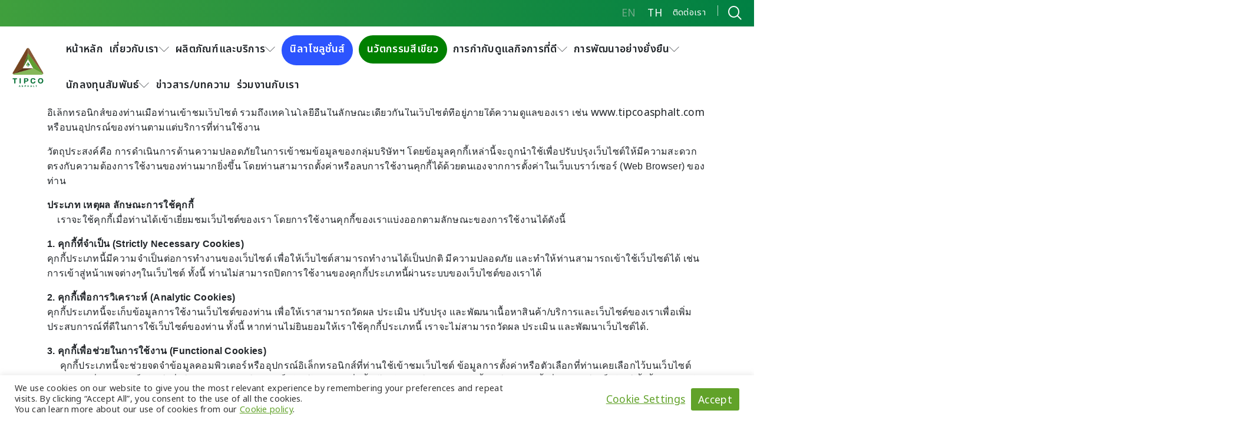

--- FILE ---
content_type: text/html; charset=UTF-8
request_url: https://www.tipcoasphalt.com/cookies-policy/
body_size: 40714
content:
<!DOCTYPE html><html lang="th" prefix="og: https://ogp.me/ns#"><head >	<meta charset="UTF-8" />
	<meta name="viewport" content="width=device-width, initial-scale=1" />
	<link rel="alternate" hreflang="en" href="https://www.tipcoasphalt.com/cookies-policy/?lang=en" />
<link rel="alternate" hreflang="th" href="https://www.tipcoasphalt.com/cookies-policy/" />
<link rel="alternate" hreflang="x-default" href="https://www.tipcoasphalt.com/cookies-policy/" />

<!-- Search Engine Optimization by Rank Math PRO - https://rankmath.com/ -->
<title>นโยบายการใช้คุกกี้ &#045; Tipco Asphalt</title>
<meta name="description" content="กลุ่มบริษัททิปโก้แอสฟัลท์ เก็บรวบรวมและใช้คุกกี้ ซึ่งหมายถึง ข้อมูลคอมพิวเตอร์ขนาดเล็ก (text file) ที่จะถูกติดตั้ง"/>
<meta name="robots" content="follow, index, max-snippet:-1, max-video-preview:-1, max-image-preview:large"/>
<link rel="canonical" href="https://www.tipcoasphalt.com/cookies-policy/" />
<meta property="og:locale" content="th_TH" />
<meta property="og:type" content="article" />
<meta property="og:title" content="นโยบายการใช้คุกกี้ &#045; Tipco Asphalt" />
<meta property="og:description" content="กลุ่มบริษัททิปโก้แอสฟัลท์ เก็บรวบรวมและใช้คุกกี้ ซึ่งหมายถึง ข้อมูลคอมพิวเตอร์ขนาดเล็ก (text file) ที่จะถูกติดตั้ง" />
<meta property="og:url" content="https://www.tipcoasphalt.com/cookies-policy/" />
<meta property="og:site_name" content="Tipco Asphalt" />
<meta property="og:updated_time" content="2022-06-14T13:00:29+07:00" />
<meta property="article:published_time" content="2022-04-23T09:13:51+07:00" />
<meta property="article:modified_time" content="2022-06-14T13:00:29+07:00" />
<meta name="twitter:card" content="summary_large_image" />
<meta name="twitter:title" content="นโยบายการใช้คุกกี้ &#045; Tipco Asphalt" />
<meta name="twitter:description" content="กลุ่มบริษัททิปโก้แอสฟัลท์ เก็บรวบรวมและใช้คุกกี้ ซึ่งหมายถึง ข้อมูลคอมพิวเตอร์ขนาดเล็ก (text file) ที่จะถูกติดตั้ง" />
<meta name="twitter:label1" content="Time to read" />
<meta name="twitter:data1" content="2 minutes" />
<script type="application/ld+json" class="rank-math-schema-pro">{"@context":"https://schema.org","@graph":[{"@type":"Organization","@id":"https://www.tipcoasphalt.com/#organization","name":"Tipco Asphalt","url":"https://www.tipcoasphalt.com","logo":{"@type":"ImageObject","@id":"https://www.tipcoasphalt.com/#logo","url":"https://www.tipcoasphalt.com/wp-content/uploads/2022/03/cropped-cropped-Tipco-Asphalt-Logo_Masterlogo_Full-Colour.png","contentUrl":"https://www.tipcoasphalt.com/wp-content/uploads/2022/03/cropped-cropped-Tipco-Asphalt-Logo_Masterlogo_Full-Colour.png","caption":"Tipco Asphalt","inLanguage":"th","width":"","height":""}},{"@type":"WebSite","@id":"https://www.tipcoasphalt.com/#website","url":"https://www.tipcoasphalt.com","name":"Tipco Asphalt","alternateName":"Tipco Asphalt","publisher":{"@id":"https://www.tipcoasphalt.com/#organization"},"inLanguage":"th"},{"@type":"ImageObject","@id":"https://www.tipcoasphalt.com/wp-content/uploads/2022/03/cropped-cropped-Tipco-Asphalt-Logo_Masterlogo_Full-Colour.png","url":"https://www.tipcoasphalt.com/wp-content/uploads/2022/03/cropped-cropped-Tipco-Asphalt-Logo_Masterlogo_Full-Colour.png","width":"200","height":"200","inLanguage":"th"},{"@type":"BreadcrumbList","@id":"https://www.tipcoasphalt.com/cookies-policy/#breadcrumb","itemListElement":[{"@type":"ListItem","position":"1","item":{"@id":"https://www.tipcoasphalt.com","name":"Home"}},{"@type":"ListItem","position":"2","item":{"@id":"https://www.tipcoasphalt.com/cookies-policy/","name":"\u0e19\u0e42\u0e22\u0e1a\u0e32\u0e22\u0e01\u0e32\u0e23\u0e43\u0e0a\u0e49\u0e04\u0e38\u0e01\u0e01\u0e35\u0e49"}}]},{"@type":"WebPage","@id":"https://www.tipcoasphalt.com/cookies-policy/#webpage","url":"https://www.tipcoasphalt.com/cookies-policy/","name":"\u0e19\u0e42\u0e22\u0e1a\u0e32\u0e22\u0e01\u0e32\u0e23\u0e43\u0e0a\u0e49\u0e04\u0e38\u0e01\u0e01\u0e35\u0e49 &#045; Tipco Asphalt","datePublished":"2022-04-23T09:13:51+07:00","dateModified":"2022-06-14T13:00:29+07:00","isPartOf":{"@id":"https://www.tipcoasphalt.com/#website"},"primaryImageOfPage":{"@id":"https://www.tipcoasphalt.com/wp-content/uploads/2022/03/cropped-cropped-Tipco-Asphalt-Logo_Masterlogo_Full-Colour.png"},"inLanguage":"th","breadcrumb":{"@id":"https://www.tipcoasphalt.com/cookies-policy/#breadcrumb"}},{"@type":"Person","@id":"https://www.tipcoasphalt.com/author/tipcoweb_admin/","name":"Tipcoweb admin","url":"https://www.tipcoasphalt.com/author/tipcoweb_admin/","image":{"@type":"ImageObject","@id":"https://secure.gravatar.com/avatar/c72c9c87ab9a534a5c8062252914a45183448fd448386bc9a4d6559c48be151e?s=96&amp;d=mm&amp;r=g","url":"https://secure.gravatar.com/avatar/c72c9c87ab9a534a5c8062252914a45183448fd448386bc9a4d6559c48be151e?s=96&amp;d=mm&amp;r=g","caption":"Tipcoweb admin","inLanguage":"th"},"worksFor":{"@id":"https://www.tipcoasphalt.com/#organization"}},{"@type":"Article","headline":"\u0e19\u0e42\u0e22\u0e1a\u0e32\u0e22\u0e01\u0e32\u0e23\u0e43\u0e0a\u0e49\u0e04\u0e38\u0e01\u0e01\u0e35\u0e49 &#045; Tipco Asphalt","datePublished":"2022-04-23T09:13:51+07:00","dateModified":"2022-06-14T13:00:29+07:00","author":{"@id":"https://www.tipcoasphalt.com/author/tipcoweb_admin/","name":"Tipcoweb admin"},"publisher":{"@id":"https://www.tipcoasphalt.com/#organization"},"description":"\u0e01\u0e25\u0e38\u0e48\u0e21\u0e1a\u0e23\u0e34\u0e29\u0e31\u0e17\u0e17\u0e34\u0e1b\u0e42\u0e01\u0e49\u0e41\u0e2d\u0e2a\u0e1f\u0e31\u0e25\u0e17\u0e4c \u0e40\u0e01\u0e47\u0e1a\u0e23\u0e27\u0e1a\u0e23\u0e27\u0e21\u0e41\u0e25\u0e30\u0e43\u0e0a\u0e49\u0e04\u0e38\u0e01\u0e01\u0e35\u0e49 \u0e0b\u0e36\u0e48\u0e07\u0e2b\u0e21\u0e32\u0e22\u0e16\u0e36\u0e07 \u0e02\u0e49\u0e2d\u0e21\u0e39\u0e25\u0e04\u0e2d\u0e21\u0e1e\u0e34\u0e27\u0e40\u0e15\u0e2d\u0e23\u0e4c\u0e02\u0e19\u0e32\u0e14\u0e40\u0e25\u0e47\u0e01 (text file) \u0e17\u0e35\u0e48\u0e08\u0e30\u0e16\u0e39\u0e01\u0e15\u0e34\u0e14\u0e15\u0e31\u0e49\u0e07","name":"\u0e19\u0e42\u0e22\u0e1a\u0e32\u0e22\u0e01\u0e32\u0e23\u0e43\u0e0a\u0e49\u0e04\u0e38\u0e01\u0e01\u0e35\u0e49 &#045; Tipco Asphalt","@id":"https://www.tipcoasphalt.com/cookies-policy/#richSnippet","isPartOf":{"@id":"https://www.tipcoasphalt.com/cookies-policy/#webpage"},"image":{"@id":"https://www.tipcoasphalt.com/wp-content/uploads/2022/03/cropped-cropped-Tipco-Asphalt-Logo_Masterlogo_Full-Colour.png"},"inLanguage":"th","mainEntityOfPage":{"@id":"https://www.tipcoasphalt.com/cookies-policy/#webpage"}}]}</script>
<!-- /Rank Math WordPress SEO plugin -->

<link rel='dns-prefetch' href='//cdn.datatables.net' />
<link rel='dns-prefetch' href='//www.googletagmanager.com' />
<link rel="alternate" type="application/rss+xml" title="Tipco Asphalt &raquo; ฟีด" href="https://www.tipcoasphalt.com/feed/" />
<link rel="alternate" type="application/rss+xml" title="Tipco Asphalt &raquo; ฟีดความเห็น" href="https://www.tipcoasphalt.com/comments/feed/" />
<link rel="alternate" title="oEmbed (JSON)" type="application/json+oembed" href="https://www.tipcoasphalt.com/wp-json/oembed/1.0/embed?url=https%3A%2F%2Fwww.tipcoasphalt.com%2Fcookies-policy%2F" />
<link rel="alternate" title="oEmbed (XML)" type="text/xml+oembed" href="https://www.tipcoasphalt.com/wp-json/oembed/1.0/embed?url=https%3A%2F%2Fwww.tipcoasphalt.com%2Fcookies-policy%2F&#038;format=xml" />
<style id='wp-img-auto-sizes-contain-inline-css' type='text/css'>
img:is([sizes=auto i],[sizes^="auto," i]){contain-intrinsic-size:3000px 1500px}
/*# sourceURL=wp-img-auto-sizes-contain-inline-css */
</style>
<link rel='stylesheet' id='premium-addons-css' href='https://www.tipcoasphalt.com/wp-content/plugins/premium-addons-for-elementor/assets/frontend/min-css/premium-addons.min.css?ver=4.11.22' type='text/css' media='all' />
<link rel='stylesheet' id='premium-pro-css' href='https://www.tipcoasphalt.com/wp-content/plugins/premium-addons-pro/assets/frontend/min-css/premium-addons.min.css?ver=2.9.40' type='text/css' media='all' />
<link rel='stylesheet' id='jupiterx-child-css' href='https://www.tipcoasphalt.com/wp-content/themes/jupiterx-child/assets/css/style.css?ver=1.0.4' type='text/css' media='all' />
<style id='wp-emoji-styles-inline-css' type='text/css'>

	img.wp-smiley, img.emoji {
		display: inline !important;
		border: none !important;
		box-shadow: none !important;
		height: 1em !important;
		width: 1em !important;
		margin: 0 0.07em !important;
		vertical-align: -0.1em !important;
		background: none !important;
		padding: 0 !important;
	}
/*# sourceURL=wp-emoji-styles-inline-css */
</style>
<style id='classic-theme-styles-inline-css' type='text/css'>
/*! This file is auto-generated */
.wp-block-button__link{color:#fff;background-color:#32373c;border-radius:9999px;box-shadow:none;text-decoration:none;padding:calc(.667em + 2px) calc(1.333em + 2px);font-size:1.125em}.wp-block-file__button{background:#32373c;color:#fff;text-decoration:none}
/*# sourceURL=/wp-includes/css/classic-themes.min.css */
</style>
<link rel='stylesheet' id='jet-engine-frontend-css' href='https://www.tipcoasphalt.com/wp-content/plugins/jet-engine/assets/css/frontend.css?ver=3.7.2' type='text/css' media='all' />
<link rel='stylesheet' id='cookie-law-info-css' href='https://www.tipcoasphalt.com/wp-content/plugins/cookie-law-info/legacy/public/css/cookie-law-info-public.css?ver=3.3.1' type='text/css' media='all' />
<link rel='stylesheet' id='cookie-law-info-gdpr-css' href='https://www.tipcoasphalt.com/wp-content/plugins/cookie-law-info/legacy/public/css/cookie-law-info-gdpr.css?ver=3.3.1' type='text/css' media='all' />
<link rel='stylesheet' id='datatables-css' href='https://cdn.datatables.net/1.11.3/css/jquery.dataTables.min.css?ver=1.0.2' type='text/css' media='all' />
<link rel='stylesheet' id='datatables-responsive-css' href='https://cdn.datatables.net/responsive/2.2.9/css/responsive.dataTables.min.css?ver=1.0.2' type='text/css' media='all' />
<link rel='stylesheet' id='tasco-ir-calendar-css' href='https://www.tipcoasphalt.com/wp-content/plugins/tasco-ir-calendar/public/css/tasco-ir-calendar-public.css?ver=1.0.2' type='text/css' media='all' />
<link rel='stylesheet' id='wpml-legacy-horizontal-list-0-css' href='https://www.tipcoasphalt.com/wp-content/plugins/sitepress-multilingual-cms/templates/language-switchers/legacy-list-horizontal/style.min.css?ver=1' type='text/css' media='all' />
<style id='wpml-legacy-horizontal-list-0-inline-css' type='text/css'>
.wpml-ls-statics-shortcode_actions a, .wpml-ls-statics-shortcode_actions .wpml-ls-sub-menu a, .wpml-ls-statics-shortcode_actions .wpml-ls-sub-menu a:link, .wpml-ls-statics-shortcode_actions li:not(.wpml-ls-current-language) .wpml-ls-link, .wpml-ls-statics-shortcode_actions li:not(.wpml-ls-current-language) .wpml-ls-link:link {color:#70aa88;}.wpml-ls-statics-shortcode_actions .wpml-ls-current-language > a {color:#ffffff;}
/*# sourceURL=wpml-legacy-horizontal-list-0-inline-css */
</style>
<link rel='stylesheet' id='jupiterx-popups-animation-css' href='https://www.tipcoasphalt.com/wp-content/plugins/jupiterx-core/includes/extensions/raven/assets/lib/animate/animate.min.css?ver=2.0.9' type='text/css' media='all' />
<link rel='stylesheet' id='jupiterx-css' href='https://www.tipcoasphalt.com/wp-content/uploads/jupiterx/compiler/jupiterx/6975962.css?ver=2.0.9' type='text/css' media='all' />
<link rel='stylesheet' id='jet-menu-public-styles-css' href='https://www.tipcoasphalt.com/wp-content/plugins/jet-menu/assets/public/css/public.css?ver=2.4.12' type='text/css' media='all' />
<link rel='stylesheet' id='jupiterx-elements-dynamic-styles-css' href='https://www.tipcoasphalt.com/wp-content/uploads/jupiterx/compiler/jupiterx-elements-dynamic-styles/5adc412.css?ver=2.0.9' type='text/css' media='all' />
<link rel='stylesheet' id='elementor-frontend-css' href='https://www.tipcoasphalt.com/wp-content/uploads/elementor/css/custom-frontend.min.css?ver=1759824984' type='text/css' media='all' />
<style id='elementor-frontend-inline-css' type='text/css'>
.elementor-kit-48{--e-global-color-primary:#008043;--e-global-color-secondary:#54595F;--e-global-color-text:#212529;--e-global-color-accent:#61CE70;--e-global-color-51deea6:#008043;--e-global-color-7e46af8:#FFFFFF;--e-global-color-8cd736b:#FFFFFF66;--e-global-color-d767044:#7A7A7A1C;--e-global-color-1f145b5:#2F3C5D;--e-global-color-fe483d5:#7F6325;--e-global-color-e43716c:#008043;--e-global-color-6a5b2bf:#008043;--e-global-color-4e815be:#146EB5;--e-global-color-70bcf3f:#393939;--e-global-typography-primary-font-family:"Roboto";--e-global-typography-primary-font-weight:600;--e-global-typography-secondary-font-family:"Roboto Slab";--e-global-typography-secondary-font-weight:400;--e-global-typography-text-font-family:"Roboto";--e-global-typography-text-font-weight:400;--e-global-typography-accent-font-family:"Roboto";--e-global-typography-accent-font-weight:500;}.elementor-kit-48 e-page-transition{background-color:#FFBC7D;}.elementor-section.elementor-section-boxed > .elementor-container{max-width:1140px;}.e-con{--container-max-width:1140px;}.elementor-widget:not(:last-child){margin-block-end:0px;}.elementor-element{--widgets-spacing:0px 0px;--widgets-spacing-row:0px;--widgets-spacing-column:0px;}{}h1.entry-title{display:var(--page-title-display);}@media(max-width:1024px){.elementor-section.elementor-section-boxed > .elementor-container{max-width:1024px;}.e-con{--container-max-width:1024px;}}@media(max-width:767px){.elementor-section.elementor-section-boxed > .elementor-container{max-width:767px;}.e-con{--container-max-width:767px;}}
.elementor-35151 .elementor-element.elementor-element-ad8efde .elementor-repeater-item-f2084be.jet-parallax-section__layout .jet-parallax-section__image{background-size:auto;}.elementor-35151 .elementor-element.elementor-element-eed0adb > .elementor-widget-container{margin:0em 0em 1em 0em;}.elementor-35151 .elementor-element.elementor-element-eed0adb{text-align:center;}.elementor-35151 .elementor-element.elementor-element-eed0adb .elementor-heading-title{font-family:"Roboto", Sans-serif;font-size:24px;font-weight:600;}.elementor-35151 .elementor-element.elementor-element-7946e61 > .elementor-widget-container{margin:0px 0px 0px 0px;padding:50px 0px 0px 0px;}.elementor-35151 .elementor-element.elementor-element-ad8efde{padding:3em 3em 3em 3em;}/* Start JX Custom Fonts CSS *//* End JX Custom Fonts CSS */
.elementor-46095 .elementor-element.elementor-element-956e16c .elementor-repeater-item-d52e99f.jet-parallax-section__layout .jet-parallax-section__image{background-size:auto;}.elementor-bc-flex-widget .elementor-46095 .elementor-element.elementor-element-4603bfe.elementor-column:not(.raven-column-flex-vertical) .elementor-widget-wrap{align-items:center;}.elementor-46095 .elementor-element.elementor-element-4603bfe.elementor-column.elementor-element[data-element_type="column"]:not(.raven-column-flex-vertical) > .elementor-widget-wrap.elementor-element-populated{align-content:center;align-items:center;}.elementor-46095 .elementor-element.elementor-element-4603bfe.elementor-column.elementor-element[data-element_type="column"].raven-column-flex-vertical > .elementor-widget-wrap.elementor-element-populated{justify-content:center;}.elementor-46095 .elementor-element.elementor-element-1cb2e17 > .elementor-widget-container{margin:0px 30px 0px 0px;}.elementor-46095 .elementor-element.elementor-element-1cb2e17 .elementor-icon-list-items:not(.elementor-inline-items) .elementor-icon-list-item:not(:last-child){padding-bottom:calc(20px/2);}.elementor-46095 .elementor-element.elementor-element-1cb2e17 .elementor-icon-list-items:not(.elementor-inline-items) .elementor-icon-list-item:not(:first-child){margin-top:calc(20px/2);}.elementor-46095 .elementor-element.elementor-element-1cb2e17 .elementor-icon-list-items.elementor-inline-items .elementor-icon-list-item{margin-right:calc(20px/2);margin-left:calc(20px/2);}.elementor-46095 .elementor-element.elementor-element-1cb2e17 .elementor-icon-list-items.elementor-inline-items{margin-right:calc(-20px/2);margin-left:calc(-20px/2);}body.rtl .elementor-46095 .elementor-element.elementor-element-1cb2e17 .elementor-icon-list-items.elementor-inline-items .elementor-icon-list-item:after{left:calc(-20px/2);}body:not(.rtl) .elementor-46095 .elementor-element.elementor-element-1cb2e17 .elementor-icon-list-items.elementor-inline-items .elementor-icon-list-item:after{right:calc(-20px/2);}.elementor-46095 .elementor-element.elementor-element-1cb2e17 .elementor-icon-list-item:not(:last-child):after{content:"";height:15px;border-color:#FFFFFF70;}.elementor-46095 .elementor-element.elementor-element-1cb2e17 .elementor-icon-list-items:not(.elementor-inline-items) .elementor-icon-list-item:not(:last-child):after{border-top-style:solid;border-top-width:1px;}.elementor-46095 .elementor-element.elementor-element-1cb2e17 .elementor-icon-list-items.elementor-inline-items .elementor-icon-list-item:not(:last-child):after{border-left-style:solid;}.elementor-46095 .elementor-element.elementor-element-1cb2e17 .elementor-inline-items .elementor-icon-list-item:not(:last-child):after{border-left-width:1px;}.elementor-46095 .elementor-element.elementor-element-1cb2e17 .elementor-icon-list-icon i{transition:color 0.3s;}.elementor-46095 .elementor-element.elementor-element-1cb2e17 .elementor-icon-list-icon svg{transition:fill 0.3s;}.elementor-46095 .elementor-element.elementor-element-1cb2e17{--e-icon-list-icon-size:14px;--icon-vertical-offset:0px;}.elementor-46095 .elementor-element.elementor-element-1cb2e17 .elementor-icon-list-icon{padding-right:2px;}.elementor-46095 .elementor-element.elementor-element-1cb2e17 .elementor-icon-list-item > .elementor-icon-list-text, .elementor-46095 .elementor-element.elementor-element-1cb2e17 .elementor-icon-list-item > a{font-family:"HelveticaNew", Sans-serif;font-size:1.2rem;line-height:26px;}.elementor-46095 .elementor-element.elementor-element-1cb2e17 .elementor-icon-list-text{color:#FFFFFF;transition:color 0.3s;}.elementor-46095 .elementor-element.elementor-element-297453a > .elementor-widget-container{margin:8px 20px 0px 8px;}.elementor-46095 .elementor-element.elementor-element-297453a .elementor-icon-wrapper{text-align:left;}.elementor-46095 .elementor-element.elementor-element-297453a.elementor-view-stacked .elementor-icon{background-color:var( --e-global-color-7e46af8 );}.elementor-46095 .elementor-element.elementor-element-297453a.elementor-view-framed .elementor-icon, .elementor-46095 .elementor-element.elementor-element-297453a.elementor-view-default .elementor-icon{color:var( --e-global-color-7e46af8 );border-color:var( --e-global-color-7e46af8 );}.elementor-46095 .elementor-element.elementor-element-297453a.elementor-view-framed .elementor-icon, .elementor-46095 .elementor-element.elementor-element-297453a.elementor-view-default .elementor-icon svg{fill:var( --e-global-color-7e46af8 );}.elementor-46095 .elementor-element.elementor-element-297453a .elementor-icon{font-size:24px;}.elementor-46095 .elementor-element.elementor-element-297453a .elementor-icon svg{height:24px;}.elementor-46095 .elementor-element.elementor-element-956e16c:not(.elementor-motion-effects-element-type-background), .elementor-46095 .elementor-element.elementor-element-956e16c > .elementor-motion-effects-container > .elementor-motion-effects-layer{background-color:transparent;background-image:linear-gradient(260deg, #008043 0%, #409F3D 100%);}.elementor-46095 .elementor-element.elementor-element-956e16c{transition:background 0.3s, border 0.3s, border-radius 0.3s, box-shadow 0.3s;margin-top:0%;margin-bottom:0%;}.elementor-46095 .elementor-element.elementor-element-956e16c > .elementor-background-overlay{transition:background 0.3s, border-radius 0.3s, opacity 0.3s;}.elementor-46095 .elementor-element.elementor-element-65cf784 .elementor-repeater-item-6accbcc.jet-parallax-section__layout .jet-parallax-section__image{background-size:auto;}.elementor-bc-flex-widget .elementor-46095 .elementor-element.elementor-element-60bf127.elementor-column:not(.raven-column-flex-vertical) .elementor-widget-wrap{align-items:center;}.elementor-46095 .elementor-element.elementor-element-60bf127.elementor-column.elementor-element[data-element_type="column"]:not(.raven-column-flex-vertical) > .elementor-widget-wrap.elementor-element-populated{align-content:center;align-items:center;}.elementor-46095 .elementor-element.elementor-element-60bf127.elementor-column.elementor-element[data-element_type="column"].raven-column-flex-vertical > .elementor-widget-wrap.elementor-element-populated{justify-content:center;}.elementor-46095 .elementor-element.elementor-element-60bf127 > .elementor-element-populated{margin:0px 0px 0px 0px;--e-column-margin-right:0px;--e-column-margin-left:0px;}.elementor-46095 .elementor-element.elementor-element-4b95dc9 > .elementor-widget-container{margin:0em 0em 0em 0em;padding:10px 0px 10px 0px;}.elementor-46095 .elementor-element.elementor-element-4b95dc9 .raven-site-logo img, .elementor-46095 .elementor-element.elementor-element-4b95dc9 .raven-site-logo svg{width:55px;}.elementor-46095 .elementor-element.elementor-element-4b95dc9 .raven-site-logo{text-align:left;}.elementor-bc-flex-widget .elementor-46095 .elementor-element.elementor-element-4befaac.elementor-column:not(.raven-column-flex-vertical) .elementor-widget-wrap{align-items:center;}.elementor-46095 .elementor-element.elementor-element-4befaac.elementor-column.elementor-element[data-element_type="column"]:not(.raven-column-flex-vertical) > .elementor-widget-wrap.elementor-element-populated{align-content:center;align-items:center;}.elementor-46095 .elementor-element.elementor-element-4befaac.elementor-column.elementor-element[data-element_type="column"].raven-column-flex-vertical > .elementor-widget-wrap.elementor-element-populated{justify-content:center;}.elementor-46095 .elementor-element.elementor-element-4befaac > .elementor-element-populated{transition:background 0.3s, border 0.3s, border-radius 0.3s, box-shadow 0.3s;margin:0px 0px 0px 0px;--e-column-margin-right:0px;--e-column-margin-left:0px;padding:10px 0px 10px 0px;}.elementor-46095 .elementor-element.elementor-element-4befaac > .elementor-element-populated > .elementor-background-overlay{transition:background 0.3s, border-radius 0.3s, opacity 0.3s;}.elementor-46095 .elementor-element.elementor-element-330b5a6 .jet-mega-menu.jet-mega-menu--layout-horizontal .jet-mega-menu-item__link--top-level,
							.elementor-46095 .elementor-element.elementor-element-330b5a6 .jet-mega-menu.jet-mega-menu--layout-vertical .jet-mega-menu-item__link--top-level{font-size:16px;font-weight:600;line-height:3em;letter-spacing:0.5px;}.elementor-46095 .elementor-element.elementor-element-330b5a6{--jmm-top-items-hor-padding:5px;--jmm-top-items-hor-align:right;--jmm-sub-menu-bg-color:var( --e-global-color-text );--jmm-top-item-title-color:#212529;--jmm-top-hover-item-icon-color:var( --e-global-color-51deea6 );--jmm-top-hover-item-title-color:var( --e-global-color-51deea6 );--jmm-top-active-item-icon-color:var( --e-global-color-text );--jmm-top-active-item-title-color:var( --e-global-color-text );}.elementor-46095 .elementor-element.elementor-element-330b5a6 .jet-mega-menu.jet-mega-menu--layout-horizontal .jet-mega-menu-item__link--sub-level,
							.elementor-46095 .elementor-element.elementor-element-330b5a6 .jet-mega-menu.jet-mega-menu--layout-vertical .jet-mega-menu-item__link--sub-level{font-size:17px;font-weight:600;}.elementor-46095 .elementor-element.elementor-element-330b5a6 .jet-mobile-menu__toggle .jet-mobile-menu__toggle-icon{color:var( --e-global-color-secondary );}.elementor-46095 .elementor-element.elementor-element-330b5a6 .jet-mobile-menu__toggle .jet-mobile-menu__toggle-text{color:var( --e-global-color-secondary );}.elementor-46095 .elementor-element.elementor-element-330b5a6 .jet-mobile-menu__container{z-index:999;}.elementor-46095 .elementor-element.elementor-element-330b5a6 .jet-mobile-menu__container .jet-mobile-menu-cover{z-index:calc(999-1);}.elementor-46095 .elementor-element.elementor-element-330b5a6 .jet-mobile-menu__item .jet-menu-label{text-transform:uppercase;color:var( --e-global-color-secondary );}.elementor-46095 .elementor-element.elementor-element-330b5a6 .jet-mobile-menu__item .jet-menu-badge__inner{text-transform:uppercase;color:var( --e-global-color-secondary );}.elementor-46095 .elementor-element.elementor-element-330b5a6 .jet-mobile-menu__item .jet-menu-icon{color:var( --e-global-color-d767044 );}.elementor-46095 .elementor-element.elementor-element-330b5a6 .jet-mobile-menu__item .jet-dropdown-arrow{color:var( --e-global-color-text );}.elementor-46095 .elementor-element.elementor-element-330b5a6 .jet-mobile-menu__item.jet-mobile-menu__item--active > .jet-mobile-menu__item-inner .jet-menu-icon{color:var( --e-global-color-d767044 );}.elementor-46095 .elementor-element.elementor-element-330b5a6 .jet-mobile-menu__item.jet-mobile-menu__item--active > .jet-mobile-menu__item-inner .jet-menu-label{color:var( --e-global-color-51deea6 );}.elementor-46095 .elementor-element.elementor-element-330b5a6 .jet-mobile-menu__item.jet-mobile-menu__item--active > .jet-mobile-menu__item-inner .jet-menu-badge__inner{color:var( --e-global-color-51deea6 );}.elementor-46095 .elementor-element.elementor-element-330b5a6 .jet-mobile-menu__item.jet-mobile-menu__item--active > .jet-mobile-menu__item-inner .jet-dropdown-arrow{color:var( --e-global-color-51deea6 );}.elementor-46095 .elementor-element.elementor-element-65cf784:not(.elementor-motion-effects-element-type-background), .elementor-46095 .elementor-element.elementor-element-65cf784 > .elementor-motion-effects-container > .elementor-motion-effects-layer{background-color:var( --e-global-color-7e46af8 );}.elementor-46095 .elementor-element.elementor-element-65cf784 > .elementor-background-overlay{background-color:transparent;background-image:linear-gradient(180deg, #FFFFFF 0%, #FFFFFF00 100%);opacity:0.9;transition:background 0.3s, border-radius 0.3s, opacity 0.3s;}.elementor-46095 .elementor-element.elementor-element-65cf784{transition:background 0.3s, border 0.3s, border-radius 0.3s, box-shadow 0.3s;padding:0px 15px 0px 20px;}.elementor-theme-builder-content-area{height:400px;}.elementor-location-header:before, .elementor-location-footer:before{content:"";display:table;clear:both;}@media(max-width:1024px){.elementor-46095 .elementor-element.elementor-element-4b95dc9 > .elementor-widget-container{margin:0px 0px 0px 0px;padding:0px 0px 0px 0px;}.elementor-46095 .elementor-element.elementor-element-4befaac > .elementor-element-populated{padding:0px 0px 0px 20px;}.elementor-46095 .elementor-element.elementor-element-330b5a6 .jet-mega-menu.jet-mega-menu--layout-horizontal .jet-mega-menu-item__link--top-level,
							.elementor-46095 .elementor-element.elementor-element-330b5a6 .jet-mega-menu.jet-mega-menu--layout-vertical .jet-mega-menu-item__link--top-level{font-size:52px;}.elementor-46095 .elementor-element.elementor-element-330b5a6{--jmm-top-items-hor-align:right;--jmm-dropdown-container-width:50%;--jmm-dropdown-top-items-hor-padding:30px;--jmm-dropdown-sub-items-hor-padding:50px;}.elementor-46095 .elementor-element.elementor-element-330b5a6 .jet-mobile-menu__toggle .jet-mobile-menu__toggle-icon i{font-size:32px;}.elementor-46095 .elementor-element.elementor-element-330b5a6 .jet-mobile-menu__toggle .jet-mobile-menu__toggle-icon svg{width:32px;}.elementor-46095 .elementor-element.elementor-element-65cf784{padding:15px 30px 6px 30px;}}@media(max-width:767px){.elementor-46095 .elementor-element.elementor-element-1cb2e17 > .elementor-widget-container{margin:0px 28px 0px 34px;}.elementor-46095 .elementor-element.elementor-element-60bf127{width:15%;}.elementor-46095 .elementor-element.elementor-element-4b95dc9 > .elementor-widget-container{margin:0px 0px 0px 0px;padding:0px 0px 0px 0px;}.elementor-46095 .elementor-element.elementor-element-4b95dc9 .raven-site-logo img, .elementor-46095 .elementor-element.elementor-element-4b95dc9 .raven-site-logo svg{width:50px;}.elementor-46095 .elementor-element.elementor-element-4b95dc9 .raven-site-logo{text-align:left;}.elementor-46095 .elementor-element.elementor-element-4befaac{width:85%;}.elementor-46095 .elementor-element.elementor-element-4befaac > .elementor-element-populated{padding:0px 0px 0px 0px;}.elementor-46095 .elementor-element.elementor-element-330b5a6 .jet-mobile-menu__toggle .jet-mobile-menu__toggle-icon i{font-size:24px;}.elementor-46095 .elementor-element.elementor-element-330b5a6 .jet-mobile-menu__toggle .jet-mobile-menu__toggle-icon svg{width:24px;}.elementor-46095 .elementor-element.elementor-element-65cf784{padding:10px 20px 10px 20px;}}@media(min-width:768px){.elementor-46095 .elementor-element.elementor-element-60bf127{width:7%;}.elementor-46095 .elementor-element.elementor-element-4befaac{width:93%;}}@media(max-width:1024px) and (min-width:768px){.elementor-46095 .elementor-element.elementor-element-4603bfe{width:100%;}.elementor-46095 .elementor-element.elementor-element-60bf127{width:15%;}.elementor-46095 .elementor-element.elementor-element-4befaac{width:85%;}}/* Start custom CSS for icon-list, class: .elementor-element-1cb2e17 */.elementor-46095 .elementor-element.elementor-element-1cb2e17 span:not(.fas) {
    font-size: .9rem !important;
}/* End custom CSS */
/* Start custom CSS for icon, class: .elementor-element-297453a */.elementor-46095 .elementor-element.elementor-element-297453a .elementor-icon:before {
    content: "";
    position: absolute;
    width: 1px;
    height: 18px;
    background-color: rgba(255,255,255,.7);
    left: -10px;
    top: 7px;
}/* End custom CSS */
/* Start custom CSS for icon-list, class: .elementor-element-1cb2e17 */.elementor-46095 .elementor-element.elementor-element-1cb2e17 span:not(.fas) {
    font-size: .9rem !important;
}/* End custom CSS */
/* Start custom CSS for icon, class: .elementor-element-297453a */.elementor-46095 .elementor-element.elementor-element-297453a .elementor-icon:before {
    content: "";
    position: absolute;
    width: 1px;
    height: 18px;
    background-color: rgba(255,255,255,.7);
    left: -10px;
    top: 7px;
}/* End custom CSS */
/* Start JX Custom Fonts CSS *//* End JX Custom Fonts CSS */
/* Start Custom Fonts CSS *//* End Custom Fonts CSS */
.elementor-35154 .elementor-element.elementor-element-4468158 .elementor-repeater-item-276ca44.jet-parallax-section__layout .jet-parallax-section__image{background-size:auto;}.elementor-35154 .elementor-element.elementor-element-12a5d0e > .elementor-element-populated{border-style:solid;border-width:0px 1px 0px 0px;border-color:#7A7A7A00;transition:background 0.3s, border 0.3s, border-radius 0.3s, box-shadow 0.3s;padding:20px 0px 0px 0px;}.elementor-35154 .elementor-element.elementor-element-12a5d0e > .elementor-element-populated > .elementor-background-overlay{transition:background 0.3s, border-radius 0.3s, opacity 0.3s;}.elementor-35154 .elementor-element.elementor-element-837cbb2 .elementor-repeater-item-c1e1db4.jet-parallax-section__layout .jet-parallax-section__image{background-size:auto;}.elementor-35154 .elementor-element.elementor-element-f3943f6 > .elementor-element-populated{padding:20px 20px 10px 20px;}.elementor-35154 .elementor-element.elementor-element-b63634e .elementor-heading-title{font-family:var( --e-global-typography-accent-font-family ), Sans-serif;font-weight:var( --e-global-typography-accent-font-weight );color:var( --e-global-color-51deea6 );}.elementor-35154 .elementor-element.elementor-element-7ab6698 .elementor-repeater-item-c1e1db4.jet-parallax-section__layout .jet-parallax-section__image{background-size:auto;}.elementor-35154 .elementor-element.elementor-element-504276e > .elementor-widget-wrap > .elementor-widget:not(.elementor-widget__width-auto):not(.elementor-widget__width-initial):not(:last-child):not(.elementor-absolute){margin-bottom:6px;}.elementor-35154 .elementor-element.elementor-element-504276e > .elementor-element-populated, .elementor-35154 .elementor-element.elementor-element-504276e > .elementor-element-populated > .elementor-background-overlay, .elementor-35154 .elementor-element.elementor-element-504276e > .elementor-background-slideshow{border-radius:0px 0px 0px 0px;}.elementor-35154 .elementor-element.elementor-element-504276e > .elementor-element-populated{margin:0px 0px 0px 0px;--e-column-margin-right:0px;--e-column-margin-left:0px;}.elementor-35154 .elementor-element.elementor-element-51500e8{font-size:0.9rem;letter-spacing:0.2px;}.elementor-35154 .elementor-element.elementor-element-5cfc126{letter-spacing:0.2px;}.elementor-35154 .elementor-element.elementor-element-41089ad{font-size:0.9rem;letter-spacing:0.2px;color:#0D0F10;}.elementor-35154 .elementor-element.elementor-element-5c41fc9 > .elementor-widget-wrap > .elementor-widget:not(.elementor-widget__width-auto):not(.elementor-widget__width-initial):not(:last-child):not(.elementor-absolute){margin-bottom:6px;}.elementor-35154 .elementor-element.elementor-element-738bd77{column-gap:2px;line-height:1px;letter-spacing:0.2px;}.elementor-35154 .elementor-element.elementor-element-5dd72ed > .elementor-element-populated{border-style:solid;border-width:0px 0px 0px 1px;border-color:var( --e-global-color-d767044 );padding:20px 0px 0px 70px;}.elementor-35154 .elementor-element.elementor-element-112dc43 .elementor-repeater-item-c1e1db4.jet-parallax-section__layout .jet-parallax-section__image{background-size:auto;}.elementor-35154 .elementor-element.elementor-element-743fcfe .elementor-heading-title{font-family:var( --e-global-typography-accent-font-family ), Sans-serif;font-weight:var( --e-global-typography-accent-font-weight );color:var( --e-global-color-51deea6 );}.elementor-35154 .elementor-element.elementor-element-0f5e8a7{--spacer-size:20px;}.elementor-35154 .elementor-element.elementor-element-ec519f2{line-height:26px;}.elementor-35154 .elementor-element.elementor-element-c78f3ef .elementor-repeater-item-a45d3a0.elementor-social-icon{background-color:var( --e-global-color-51deea6 );}.elementor-35154 .elementor-element.elementor-element-c78f3ef{--grid-template-columns:repeat(0, auto);--icon-size:16px;--grid-column-gap:5px;--grid-row-gap:0px;}.elementor-35154 .elementor-element.elementor-element-c78f3ef .elementor-widget-container{text-align:left;}.elementor-35154 .elementor-element.elementor-element-4468158:not(.elementor-motion-effects-element-type-background), .elementor-35154 .elementor-element.elementor-element-4468158 > .elementor-motion-effects-container > .elementor-motion-effects-layer{background-color:transparent;background-image:linear-gradient(180deg, #F9F8F8 0%, #E7E7E7 100%);}.elementor-35154 .elementor-element.elementor-element-4468158{transition:background 0.3s, border 0.3s, border-radius 0.3s, box-shadow 0.3s;margin-top:30px;margin-bottom:0px;padding:0px 0px 0px 0px;}.elementor-35154 .elementor-element.elementor-element-4468158 > .elementor-background-overlay{transition:background 0.3s, border-radius 0.3s, opacity 0.3s;}.elementor-35154 .elementor-element.elementor-element-9014cdf .elementor-repeater-item-479a036.jet-parallax-section__layout .jet-parallax-section__image{background-size:auto;}.elementor-35154 .elementor-element.elementor-element-ed8ee11 .elementor-repeater-item-3704724.jet-parallax-section__layout .jet-parallax-section__image{background-size:auto;}.elementor-bc-flex-widget .elementor-35154 .elementor-element.elementor-element-294db7e.elementor-column:not(.raven-column-flex-vertical) .elementor-widget-wrap{align-items:center;}.elementor-35154 .elementor-element.elementor-element-294db7e.elementor-column.elementor-element[data-element_type="column"]:not(.raven-column-flex-vertical) > .elementor-widget-wrap.elementor-element-populated{align-content:center;align-items:center;}.elementor-35154 .elementor-element.elementor-element-294db7e.elementor-column.elementor-element[data-element_type="column"].raven-column-flex-vertical > .elementor-widget-wrap.elementor-element-populated{justify-content:center;}.elementor-35154 .elementor-element.elementor-element-905a66b{text-align:left;}.elementor-35154 .elementor-element.elementor-element-905a66b .elementor-heading-title{font-family:"HelveticaNew", Sans-serif;font-size:13px;font-weight:300;text-transform:uppercase;line-height:14px;color:#FFFFFF;}.elementor-bc-flex-widget .elementor-35154 .elementor-element.elementor-element-be9b146.elementor-column:not(.raven-column-flex-vertical) .elementor-widget-wrap{align-items:center;}.elementor-35154 .elementor-element.elementor-element-be9b146.elementor-column.elementor-element[data-element_type="column"]:not(.raven-column-flex-vertical) > .elementor-widget-wrap.elementor-element-populated{align-content:center;align-items:center;}.elementor-35154 .elementor-element.elementor-element-be9b146.elementor-column.elementor-element[data-element_type="column"].raven-column-flex-vertical > .elementor-widget-wrap.elementor-element-populated{justify-content:center;}.elementor-35154 .elementor-element.elementor-element-18e1ddd .elementor-icon-list-items:not(.elementor-inline-items) .elementor-icon-list-item:not(:last-child){padding-bottom:calc(12px/2);}.elementor-35154 .elementor-element.elementor-element-18e1ddd .elementor-icon-list-items:not(.elementor-inline-items) .elementor-icon-list-item:not(:first-child){margin-top:calc(12px/2);}.elementor-35154 .elementor-element.elementor-element-18e1ddd .elementor-icon-list-items.elementor-inline-items .elementor-icon-list-item{margin-right:calc(12px/2);margin-left:calc(12px/2);}.elementor-35154 .elementor-element.elementor-element-18e1ddd .elementor-icon-list-items.elementor-inline-items{margin-right:calc(-12px/2);margin-left:calc(-12px/2);}body.rtl .elementor-35154 .elementor-element.elementor-element-18e1ddd .elementor-icon-list-items.elementor-inline-items .elementor-icon-list-item:after{left:calc(-12px/2);}body:not(.rtl) .elementor-35154 .elementor-element.elementor-element-18e1ddd .elementor-icon-list-items.elementor-inline-items .elementor-icon-list-item:after{right:calc(-12px/2);}.elementor-35154 .elementor-element.elementor-element-18e1ddd .elementor-icon-list-icon i{color:#FFFFFF;transition:color 0.3s;}.elementor-35154 .elementor-element.elementor-element-18e1ddd .elementor-icon-list-icon svg{fill:#FFFFFF;transition:fill 0.3s;}.elementor-35154 .elementor-element.elementor-element-18e1ddd{--e-icon-list-icon-size:6px;--e-icon-list-icon-align:center;--e-icon-list-icon-margin:0 calc(var(--e-icon-list-icon-size, 1em) * 0.125);--icon-vertical-offset:0px;}.elementor-35154 .elementor-element.elementor-element-18e1ddd .elementor-icon-list-icon{padding-right:12px;}.elementor-35154 .elementor-element.elementor-element-18e1ddd .elementor-icon-list-item > .elementor-icon-list-text, .elementor-35154 .elementor-element.elementor-element-18e1ddd .elementor-icon-list-item > a{font-family:"HelveticaNew", Sans-serif;font-size:13px;font-weight:300;text-transform:uppercase;line-height:32px;}.elementor-35154 .elementor-element.elementor-element-18e1ddd .elementor-icon-list-text{color:#FFFFFF;transition:color 0.3s;}.elementor-35154 .elementor-element.elementor-element-ed8ee11{margin-top:0px;margin-bottom:0px;padding:0px 0px 0px 0px;}.elementor-35154 .elementor-element.elementor-element-9014cdf:not(.elementor-motion-effects-element-type-background), .elementor-35154 .elementor-element.elementor-element-9014cdf > .elementor-motion-effects-container > .elementor-motion-effects-layer{background-color:transparent;background-image:linear-gradient(260deg, #008043 0%, #46D341 100%);}.elementor-35154 .elementor-element.elementor-element-9014cdf > .elementor-container{min-height:60px;}.elementor-35154 .elementor-element.elementor-element-9014cdf{transition:background 0.3s, border 0.3s, border-radius 0.3s, box-shadow 0.3s;margin-top:0px;margin-bottom:0px;padding:0px 140px 0px 140px;}.elementor-35154 .elementor-element.elementor-element-9014cdf > .elementor-background-overlay{transition:background 0.3s, border-radius 0.3s, opacity 0.3s;}.elementor-35154 .elementor-element.elementor-element-b21f8ce .elementor-repeater-item-276ca44.jet-parallax-section__layout .jet-parallax-section__image{background-size:auto;}.elementor-35154 .elementor-element.elementor-element-9502b80 > .elementor-element-populated{border-style:solid;border-width:0px 1px 0px 0px;border-color:#7A7A7A00;transition:background 0.3s, border 0.3s, border-radius 0.3s, box-shadow 0.3s;padding:20px 0px 0px 0px;}.elementor-35154 .elementor-element.elementor-element-9502b80 > .elementor-element-populated > .elementor-background-overlay{transition:background 0.3s, border-radius 0.3s, opacity 0.3s;}.elementor-35154 .elementor-element.elementor-element-7c5020b .elementor-repeater-item-c1e1db4.jet-parallax-section__layout .jet-parallax-section__image{background-size:auto;}.elementor-35154 .elementor-element.elementor-element-44815f5 > .elementor-element-populated{padding:20px 20px 10px 20px;}.elementor-35154 .elementor-element.elementor-element-c6fd99f > .elementor-widget-container{margin:0px 0px 15px 0px;}.elementor-35154 .elementor-element.elementor-element-c6fd99f{text-align:left;}.elementor-35154 .elementor-element.elementor-element-c6fd99f img{width:35%;max-width:100%;}.elementor-35154 .elementor-element.elementor-element-57a6d7a > .elementor-widget-container{margin:0px 0px 10px 0px;}.elementor-35154 .elementor-element.elementor-element-57a6d7a .elementor-heading-title{font-size:20px;font-weight:500;color:var( --e-global-color-51deea6 );}.elementor-35154 .elementor-element.elementor-element-59708d9 .elementor-heading-title{font-size:16px;font-weight:500;line-height:1.5em;}.elementor-35154 .elementor-element.elementor-element-188e462 > .elementor-widget-container{margin:20px 0px 10px 0px;}.elementor-35154 .elementor-element.elementor-element-188e462 .elementor-heading-title{font-family:var( --e-global-typography-accent-font-family ), Sans-serif;font-weight:var( --e-global-typography-accent-font-weight );color:var( --e-global-color-51deea6 );}.elementor-35154 .elementor-element.elementor-element-ed32e56 .elementor-icon-list-icon i{transition:color 0.3s;}.elementor-35154 .elementor-element.elementor-element-ed32e56 .elementor-icon-list-icon svg{transition:fill 0.3s;}.elementor-35154 .elementor-element.elementor-element-ed32e56{--e-icon-list-icon-size:14px;--icon-vertical-offset:0px;}.elementor-35154 .elementor-element.elementor-element-ed32e56 .elementor-icon-list-item > .elementor-icon-list-text, .elementor-35154 .elementor-element.elementor-element-ed32e56 .elementor-icon-list-item > a{font-size:17px;}.elementor-35154 .elementor-element.elementor-element-ed32e56 .elementor-icon-list-text{transition:color 0.3s;}.elementor-35154 .elementor-element.elementor-element-61d51dd > .elementor-widget-container{margin:0px 0px 10px 0px;}.elementor-35154 .elementor-element.elementor-element-61d51dd .elementor-heading-title{font-size:20px;font-weight:500;color:var( --e-global-color-51deea6 );}.elementor-35154 .elementor-element.elementor-element-ca619c3 .ekit_page_list_content{flex-direction:row;}.elementor-35154 .elementor-element.elementor-element-ca619c3 .elementor-icon-list-icon{display:flex;align-items:center;justify-content:center;width:14px;}.elementor-35154 .elementor-element.elementor-element-ca619c3 .elementor-icon-list-icon i{font-size:14px;}.elementor-35154 .elementor-element.elementor-element-ca619c3 .elementor-icon-list-icon svg{max-width:14px;}.elementor-35154 .elementor-element.elementor-element-ca619c3 .elementor-icon-list-text{padding-left:18px;}.elementor-35154 .elementor-element.elementor-element-ca619c3 .ekit_menu_label{align-self:center;}.elementor-35154 .elementor-element.elementor-element-e126b69 > .elementor-widget-container{margin:10px 0px 10px 0px;}.elementor-35154 .elementor-element.elementor-element-e126b69 .elementor-heading-title{font-size:20px;font-weight:500;color:var( --e-global-color-51deea6 );}.elementor-35154 .elementor-element.elementor-element-bf89b52 .ekit_page_list_content{flex-direction:row;}.elementor-35154 .elementor-element.elementor-element-bf89b52 .elementor-icon-list-icon{display:flex;align-items:center;justify-content:center;width:14px;}.elementor-35154 .elementor-element.elementor-element-bf89b52 .elementor-icon-list-icon i{font-size:14px;}.elementor-35154 .elementor-element.elementor-element-bf89b52 .elementor-icon-list-icon svg{max-width:14px;}.elementor-35154 .elementor-element.elementor-element-bf89b52 .elementor-icon-list-text{padding-left:18px;}.elementor-35154 .elementor-element.elementor-element-bf89b52 .ekit_menu_label{align-self:center;}.elementor-35154 .elementor-element.elementor-element-f40dbdf > .elementor-widget-container{margin:0px 0px 10px 0px;}.elementor-35154 .elementor-element.elementor-element-f40dbdf .elementor-heading-title{font-size:20px;font-weight:500;color:#008043;}.elementor-35154 .elementor-element.elementor-element-05815a8 .ekit_page_list_content{flex-direction:row;}.elementor-35154 .elementor-element.elementor-element-05815a8 .elementor-icon-list-icon{display:flex;align-items:center;justify-content:center;width:14px;}.elementor-35154 .elementor-element.elementor-element-05815a8 .elementor-icon-list-icon i{font-size:14px;}.elementor-35154 .elementor-element.elementor-element-05815a8 .elementor-icon-list-icon svg{max-width:14px;}.elementor-35154 .elementor-element.elementor-element-05815a8 .elementor-icon-list-text{padding-left:18px;}.elementor-35154 .elementor-element.elementor-element-05815a8 .ekit_menu_label{align-self:center;}.elementor-35154 .elementor-element.elementor-element-d99c125 > .elementor-widget-container{margin:10px 0px 10px 0px;}.elementor-35154 .elementor-element.elementor-element-d99c125 .elementor-heading-title{font-size:20px;font-weight:500;color:var( --e-global-color-51deea6 );}.elementor-35154 .elementor-element.elementor-element-4dab152 > .elementor-widget-container{margin:10px 0px 10px 0px;}.elementor-35154 .elementor-element.elementor-element-4dab152 .elementor-heading-title{font-size:20px;font-weight:500;color:var( --e-global-color-51deea6 );}.elementor-35154 .elementor-element.elementor-element-1c8b8f1 > .elementor-widget-container{margin:10px 0px 10px 0px;}.elementor-35154 .elementor-element.elementor-element-1c8b8f1 .elementor-heading-title{font-size:20px;font-weight:500;color:var( --e-global-color-51deea6 );}.elementor-35154 .elementor-element.elementor-element-cd88d5f > .elementor-widget-container{margin:10px 0px 10px 0px;}.elementor-35154 .elementor-element.elementor-element-cd88d5f .elementor-heading-title{font-size:20px;font-weight:500;color:#008043;}.elementor-35154 .elementor-element.elementor-element-8cd39bb .elementor-repeater-item-8e4c6ec.elementor-social-icon{background-color:#008043;}.elementor-35154 .elementor-element.elementor-element-8cd39bb .elementor-repeater-item-902be1e.elementor-social-icon{background-color:#008043;}.elementor-35154 .elementor-element.elementor-element-8cd39bb .elementor-repeater-item-a68d2fe.elementor-social-icon{background-color:#008043;}.elementor-35154 .elementor-element.elementor-element-8cd39bb{--grid-template-columns:repeat(0, auto);--grid-column-gap:5px;}.elementor-35154 .elementor-element.elementor-element-8cd39bb .elementor-widget-container{text-align:center;}.elementor-35154 .elementor-element.elementor-element-8cd39bb > .elementor-widget-container{margin:20px 0px 20px 0px;}.elementor-35154 .elementor-element.elementor-element-b21f8ce:not(.elementor-motion-effects-element-type-background), .elementor-35154 .elementor-element.elementor-element-b21f8ce > .elementor-motion-effects-container > .elementor-motion-effects-layer{background-color:transparent;background-image:linear-gradient(180deg, #F9F8F8 0%, #E7E7E7 100%);}.elementor-35154 .elementor-element.elementor-element-b21f8ce{transition:background 0.3s, border 0.3s, border-radius 0.3s, box-shadow 0.3s;margin-top:5px;margin-bottom:0px;padding:0px 0px 0px 0px;}.elementor-35154 .elementor-element.elementor-element-b21f8ce > .elementor-background-overlay{transition:background 0.3s, border-radius 0.3s, opacity 0.3s;}.elementor-35154 .elementor-element.elementor-element-a9d6031 .elementor-repeater-item-479a036.jet-parallax-section__layout .jet-parallax-section__image{background-size:auto;}.elementor-35154 .elementor-element.elementor-element-8c33492 .elementor-repeater-item-3704724.jet-parallax-section__layout .jet-parallax-section__image{background-size:auto;}.elementor-bc-flex-widget .elementor-35154 .elementor-element.elementor-element-a9cceb2.elementor-column:not(.raven-column-flex-vertical) .elementor-widget-wrap{align-items:center;}.elementor-35154 .elementor-element.elementor-element-a9cceb2.elementor-column.elementor-element[data-element_type="column"]:not(.raven-column-flex-vertical) > .elementor-widget-wrap.elementor-element-populated{align-content:center;align-items:center;}.elementor-35154 .elementor-element.elementor-element-a9cceb2.elementor-column.elementor-element[data-element_type="column"].raven-column-flex-vertical > .elementor-widget-wrap.elementor-element-populated{justify-content:center;}.elementor-35154 .elementor-element.elementor-element-2e16621{text-align:left;}.elementor-35154 .elementor-element.elementor-element-2e16621 .elementor-heading-title{font-family:"HelveticaNew", Sans-serif;font-size:13px;font-weight:300;text-transform:uppercase;line-height:14px;color:#FFFFFF;}.elementor-bc-flex-widget .elementor-35154 .elementor-element.elementor-element-a78c3c9.elementor-column:not(.raven-column-flex-vertical) .elementor-widget-wrap{align-items:center;}.elementor-35154 .elementor-element.elementor-element-a78c3c9.elementor-column.elementor-element[data-element_type="column"]:not(.raven-column-flex-vertical) > .elementor-widget-wrap.elementor-element-populated{align-content:center;align-items:center;}.elementor-35154 .elementor-element.elementor-element-a78c3c9.elementor-column.elementor-element[data-element_type="column"].raven-column-flex-vertical > .elementor-widget-wrap.elementor-element-populated{justify-content:center;}.elementor-35154 .elementor-element.elementor-element-a94c9bc .elementor-icon-list-items:not(.elementor-inline-items) .elementor-icon-list-item:not(:last-child){padding-bottom:calc(12px/2);}.elementor-35154 .elementor-element.elementor-element-a94c9bc .elementor-icon-list-items:not(.elementor-inline-items) .elementor-icon-list-item:not(:first-child){margin-top:calc(12px/2);}.elementor-35154 .elementor-element.elementor-element-a94c9bc .elementor-icon-list-items.elementor-inline-items .elementor-icon-list-item{margin-right:calc(12px/2);margin-left:calc(12px/2);}.elementor-35154 .elementor-element.elementor-element-a94c9bc .elementor-icon-list-items.elementor-inline-items{margin-right:calc(-12px/2);margin-left:calc(-12px/2);}body.rtl .elementor-35154 .elementor-element.elementor-element-a94c9bc .elementor-icon-list-items.elementor-inline-items .elementor-icon-list-item:after{left:calc(-12px/2);}body:not(.rtl) .elementor-35154 .elementor-element.elementor-element-a94c9bc .elementor-icon-list-items.elementor-inline-items .elementor-icon-list-item:after{right:calc(-12px/2);}.elementor-35154 .elementor-element.elementor-element-a94c9bc .elementor-icon-list-icon i{color:#FFFFFF;transition:color 0.3s;}.elementor-35154 .elementor-element.elementor-element-a94c9bc .elementor-icon-list-icon svg{fill:#FFFFFF;transition:fill 0.3s;}.elementor-35154 .elementor-element.elementor-element-a94c9bc{--e-icon-list-icon-size:6px;--e-icon-list-icon-align:center;--e-icon-list-icon-margin:0 calc(var(--e-icon-list-icon-size, 1em) * 0.125);--icon-vertical-offset:0px;}.elementor-35154 .elementor-element.elementor-element-a94c9bc .elementor-icon-list-icon{padding-right:12px;}.elementor-35154 .elementor-element.elementor-element-a94c9bc .elementor-icon-list-item > .elementor-icon-list-text, .elementor-35154 .elementor-element.elementor-element-a94c9bc .elementor-icon-list-item > a{font-family:"HelveticaNew", Sans-serif;font-size:13px;font-weight:300;text-transform:uppercase;line-height:32px;}.elementor-35154 .elementor-element.elementor-element-a94c9bc .elementor-icon-list-text{color:#FFFFFF;transition:color 0.3s;}.elementor-35154 .elementor-element.elementor-element-8c33492{margin-top:0px;margin-bottom:0px;padding:0px 0px 0px 0px;}.elementor-35154 .elementor-element.elementor-element-a9d6031:not(.elementor-motion-effects-element-type-background), .elementor-35154 .elementor-element.elementor-element-a9d6031 > .elementor-motion-effects-container > .elementor-motion-effects-layer{background-color:transparent;background-image:linear-gradient(260deg, #008043 0%, #46D341 100%);}.elementor-35154 .elementor-element.elementor-element-a9d6031 > .elementor-container{min-height:60px;}.elementor-35154 .elementor-element.elementor-element-a9d6031{transition:background 0.3s, border 0.3s, border-radius 0.3s, box-shadow 0.3s;margin-top:0px;margin-bottom:0px;padding:0px 140px 0px 140px;}.elementor-35154 .elementor-element.elementor-element-a9d6031 > .elementor-background-overlay{transition:background 0.3s, border-radius 0.3s, opacity 0.3s;}.elementor-theme-builder-content-area{height:400px;}.elementor-location-header:before, .elementor-location-footer:before{content:"";display:table;clear:both;}@media(min-width:768px){.elementor-35154 .elementor-element.elementor-element-12a5d0e{width:55.667%;}.elementor-35154 .elementor-element.elementor-element-5dd72ed{width:44.288%;}.elementor-35154 .elementor-element.elementor-element-305d7bf{width:60%;}.elementor-35154 .elementor-element.elementor-element-f6aacfa{width:40%;}.elementor-35154 .elementor-element.elementor-element-44815f5{width:35.702%;}.elementor-35154 .elementor-element.elementor-element-b4e0192{width:36.864%;}.elementor-35154 .elementor-element.elementor-element-b2b5c3d{width:26.739%;}}@media(max-width:1024px) and (min-width:768px){.elementor-35154 .elementor-element.elementor-element-f90fbab{width:100%;}.elementor-35154 .elementor-element.elementor-element-294db7e{width:50%;}.elementor-35154 .elementor-element.elementor-element-be9b146{width:50%;}.elementor-35154 .elementor-element.elementor-element-b4c2b11{width:100%;}.elementor-35154 .elementor-element.elementor-element-a9cceb2{width:50%;}.elementor-35154 .elementor-element.elementor-element-a78c3c9{width:50%;}}@media(max-width:1024px){.elementor-35154 .elementor-element.elementor-element-5dd72ed > .elementor-element-populated{padding:0px 0px 0px 20px;}.elementor-35154 .elementor-element.elementor-element-9014cdf{padding:0px 0px 0px 0px;}.elementor-35154 .elementor-element.elementor-element-a9d6031{padding:0px 0px 0px 0px;}}@media(max-width:767px){.elementor-35154 .elementor-element.elementor-element-12a5d0e > .elementor-element-populated{border-width:0px 0px 0px 0px;}.elementor-35154 .elementor-element.elementor-element-504276e > .elementor-element-populated{padding:0px 0px 0px 20px;}.elementor-35154 .elementor-element.elementor-element-5c41fc9 > .elementor-element-populated{padding:0px 0px 0px 20px;}.elementor-35154 .elementor-element.elementor-element-738bd77 > .elementor-widget-container{margin:7px 0px 0px 0px;}.elementor-35154 .elementor-element.elementor-element-5dd72ed > .elementor-element-populated{padding:0px 0px 0px 0px;}.elementor-35154 .elementor-element.elementor-element-305d7bf > .elementor-element-populated{padding:20px 0px 0px 20px;}.elementor-35154 .elementor-element.elementor-element-f6aacfa > .elementor-element-populated{padding:0px 0px 30px 20px;}.elementor-35154 .elementor-element.elementor-element-112dc43{padding:0px 0px 0px 0px;}.elementor-35154 .elementor-element.elementor-element-f90fbab > .elementor-element-populated{margin:0px 0px 0px 0px;--e-column-margin-right:0px;--e-column-margin-left:0px;}.elementor-35154 .elementor-element.elementor-element-905a66b{text-align:center;}.elementor-35154 .elementor-element.elementor-element-18e1ddd > .elementor-widget-container{margin:-15px 0px 0px -13px;}.elementor-35154 .elementor-element.elementor-element-ed8ee11{padding:0px 0px 0px 0px;}.elementor-35154 .elementor-element.elementor-element-9502b80 > .elementor-element-populated{border-width:0px 0px 0px 0px;}.elementor-35154 .elementor-element.elementor-element-b4c2b11 > .elementor-element-populated{margin:0px 0px 0px 0px;--e-column-margin-right:0px;--e-column-margin-left:0px;}.elementor-35154 .elementor-element.elementor-element-2e16621{text-align:center;}.elementor-35154 .elementor-element.elementor-element-a94c9bc > .elementor-widget-container{margin:-15px 0px 0px -13px;}.elementor-35154 .elementor-element.elementor-element-8c33492{padding:0px 0px 0px 0px;}}/* Start custom CSS for column, class: .elementor-element-5c41fc9 */@media (max-width: 767px) {
.elementor-element-populated {
    border-color: transparent !important;
}
}/* End custom CSS */
/* Start custom CSS for column, class: .elementor-element-5c41fc9 */@media (max-width: 767px) {
.elementor-element-populated {
    border-color: transparent !important;
}
}/* End custom CSS */
/* Start custom CSS for section, class: .elementor-element-7ab6698 */.elementor-35154 .elementor-element.elementor-element-7ab6698 .elementor-widget-container p,
.elementor-35154 .elementor-element.elementor-element-7ab6698 .elementor-widget-container p a {
    color: #808080 !important;
    font-size: 1rem !important;
}/* End custom CSS */
/* Start custom CSS for text-editor, class: .elementor-element-ec519f2 */.elementor-35154 .elementor-element.elementor-element-ec519f2 .elementor-widget-container p,
.elementor-35154 .elementor-element.elementor-element-ec519f2 .elementor-widget-container p a {
    color: #808080 !important;
    font-size: 1rem !important;
}/* End custom CSS */
/* Start custom CSS for text-editor, class: .elementor-element-ec519f2 */.elementor-35154 .elementor-element.elementor-element-ec519f2 .elementor-widget-container p,
.elementor-35154 .elementor-element.elementor-element-ec519f2 .elementor-widget-container p a {
    color: #808080 !important;
    font-size: 1rem !important;
}/* End custom CSS */
/* Start custom CSS for column, class: .elementor-element-5c41fc9 */@media (max-width: 767px) {
.elementor-element-populated {
    border-color: transparent !important;
}
}/* End custom CSS */
/* Start custom CSS for column, class: .elementor-element-5c41fc9 */@media (max-width: 767px) {
.elementor-element-populated {
    border-color: transparent !important;
}
}/* End custom CSS */
/* Start custom CSS for section, class: .elementor-element-7ab6698 */.elementor-35154 .elementor-element.elementor-element-7ab6698 .elementor-widget-container p,
.elementor-35154 .elementor-element.elementor-element-7ab6698 .elementor-widget-container p a {
    color: #808080 !important;
    font-size: 1rem !important;
}/* End custom CSS */
/* Start custom CSS for text-editor, class: .elementor-element-ec519f2 */.elementor-35154 .elementor-element.elementor-element-ec519f2 .elementor-widget-container p,
.elementor-35154 .elementor-element.elementor-element-ec519f2 .elementor-widget-container p a {
    color: #808080 !important;
    font-size: 1rem !important;
}/* End custom CSS */
/* Start custom CSS for text-editor, class: .elementor-element-ec519f2 */.elementor-35154 .elementor-element.elementor-element-ec519f2 .elementor-widget-container p,
.elementor-35154 .elementor-element.elementor-element-ec519f2 .elementor-widget-container p a {
    color: #808080 !important;
    font-size: 1rem !important;
}/* End custom CSS */
/* Start custom CSS for section, class: .elementor-element-4468158 */.nav-bottom  a:not(.fas),
.nav-bottom  p:not(.fas) {
    color: #808080 !important;
    font-size: .9rem !important;
}/* End custom CSS */
/* Start custom CSS for icon-list, class: .elementor-element-18e1ddd */.elementor-35154 .elementor-element.elementor-element-18e1ddd .elementor-icon-list-text {
    font-size: 14px;
    line-height: 24px;
}/* End custom CSS */
/* Start custom CSS for icon-list, class: .elementor-element-18e1ddd */.elementor-35154 .elementor-element.elementor-element-18e1ddd .elementor-icon-list-text {
    font-size: 14px;
    line-height: 24px;
}/* End custom CSS */
/* Start custom CSS for icon-list, class: .elementor-element-18e1ddd */.elementor-35154 .elementor-element.elementor-element-18e1ddd .elementor-icon-list-text {
    font-size: 14px;
    line-height: 24px;
}/* End custom CSS */
/* Start custom CSS for icon-list, class: .elementor-element-18e1ddd */.elementor-35154 .elementor-element.elementor-element-18e1ddd .elementor-icon-list-text {
    font-size: 14px;
    line-height: 24px;
}/* End custom CSS */
/* Start custom CSS for icon-list, class: .elementor-element-a94c9bc */.elementor-35154 .elementor-element.elementor-element-a94c9bc .elementor-icon-list-text {
    font-size: 14px;
    line-height: 24px;
}/* End custom CSS */
/* Start custom CSS for icon-list, class: .elementor-element-a94c9bc */.elementor-35154 .elementor-element.elementor-element-a94c9bc .elementor-icon-list-text {
    font-size: 14px;
    line-height: 24px;
}/* End custom CSS */
/* Start custom CSS for icon-list, class: .elementor-element-a94c9bc */.elementor-35154 .elementor-element.elementor-element-a94c9bc .elementor-icon-list-text {
    font-size: 14px;
    line-height: 24px;
}/* End custom CSS */
/* Start custom CSS for icon-list, class: .elementor-element-a94c9bc */.elementor-35154 .elementor-element.elementor-element-a94c9bc .elementor-icon-list-text {
    font-size: 14px;
    line-height: 24px;
}/* End custom CSS */
/* Start JX Custom Fonts CSS *//* End JX Custom Fonts CSS */
/* Start custom CSS *//*อยู่ใน Footer elementor*/
.fix-footer-title-color a{
    color:#008043;
}/* End custom CSS */
/* Start Custom Fonts CSS *//* End Custom Fonts CSS */
/*# sourceURL=elementor-frontend-inline-css */
</style>
<link rel='stylesheet' id='widget-icon-list-css' href='https://www.tipcoasphalt.com/wp-content/uploads/elementor/css/custom-widget-icon-list.min.css?ver=1759824985' type='text/css' media='all' />
<link rel='stylesheet' id='widget-heading-css' href='https://www.tipcoasphalt.com/wp-content/plugins/elementor/assets/css/widget-heading.min.css?ver=3.30.3' type='text/css' media='all' />
<link rel='stylesheet' id='widget-spacer-css' href='https://www.tipcoasphalt.com/wp-content/plugins/elementor/assets/css/widget-spacer.min.css?ver=3.30.3' type='text/css' media='all' />
<link rel='stylesheet' id='widget-social-icons-css' href='https://www.tipcoasphalt.com/wp-content/plugins/elementor/assets/css/widget-social-icons.min.css?ver=3.30.3' type='text/css' media='all' />
<link rel='stylesheet' id='e-apple-webkit-css' href='https://www.tipcoasphalt.com/wp-content/uploads/elementor/css/custom-apple-webkit.min.css?ver=1759824984' type='text/css' media='all' />
<link rel='stylesheet' id='widget-image-css' href='https://www.tipcoasphalt.com/wp-content/plugins/elementor/assets/css/widget-image.min.css?ver=3.30.3' type='text/css' media='all' />
<link rel='stylesheet' id='elementor-icons-css' href='https://www.tipcoasphalt.com/wp-content/plugins/elementor/assets/lib/eicons/css/elementor-icons.min.css?ver=5.43.0' type='text/css' media='all' />
<link rel='stylesheet' id='font-awesome-css' href='https://www.tipcoasphalt.com/wp-content/plugins/elementor/assets/lib/font-awesome/css/font-awesome.min.css?ver=4.7.0' type='text/css' media='all' />
<link rel='stylesheet' id='jupiterx-core-raven-frontend-css' href='https://www.tipcoasphalt.com/wp-content/plugins/jupiterx-core/includes/extensions/raven/assets/css/frontend.min.css?ver=6.9' type='text/css' media='all' />
<link rel='stylesheet' id='jet-blog-css' href='https://www.tipcoasphalt.com/wp-content/plugins/jet-blog/assets/css/jet-blog.css?ver=2.4.5.1' type='text/css' media='all' />
<link rel='stylesheet' id='jet-tricks-frontend-css' href='https://www.tipcoasphalt.com/wp-content/plugins/jet-tricks/assets/css/jet-tricks-frontend.css?ver=1.5.5.1' type='text/css' media='all' />
<link rel='stylesheet' id='font-awesome-5-all-css' href='https://www.tipcoasphalt.com/wp-content/plugins/elementor/assets/lib/font-awesome/css/all.min.css?ver=4.11.22' type='text/css' media='all' />
<link rel='stylesheet' id='font-awesome-4-shim-css' href='https://www.tipcoasphalt.com/wp-content/plugins/elementor/assets/lib/font-awesome/css/v4-shims.min.css?ver=3.30.3' type='text/css' media='all' />
<link rel='stylesheet' id='flatpickr-css' href='https://www.tipcoasphalt.com/wp-content/plugins/elementor/assets/lib/flatpickr/flatpickr.min.css?ver=4.6.13' type='text/css' media='all' />
<link rel='stylesheet' id='ekit-widget-styles-css' href='https://www.tipcoasphalt.com/wp-content/plugins/elementskit-lite/widgets/init/assets/css/widget-styles.css?ver=3.5.6' type='text/css' media='all' />
<link rel='stylesheet' id='ekit-responsive-css' href='https://www.tipcoasphalt.com/wp-content/plugins/elementskit-lite/widgets/init/assets/css/responsive.css?ver=3.5.6' type='text/css' media='all' />
<link rel='stylesheet' id='elementor-gf-local-roboto-css' href='https://www.tipcoasphalt.com/wp-content/uploads/elementor/google-fonts/css/roboto.css?ver=1753427170' type='text/css' media='all' />
<link rel='stylesheet' id='elementor-gf-local-robotoslab-css' href='https://www.tipcoasphalt.com/wp-content/uploads/elementor/google-fonts/css/robotoslab.css?ver=1753427172' type='text/css' media='all' />
<link rel='stylesheet' id='elementor-icons-ekiticons-css' href='https://www.tipcoasphalt.com/wp-content/plugins/elementskit-lite/modules/elementskit-icon-pack/assets/css/ekiticons.css?ver=3.5.6' type='text/css' media='all' />
<link rel='stylesheet' id='elementor-icons-shared-0-css' href='https://www.tipcoasphalt.com/wp-content/plugins/elementor/assets/lib/font-awesome/css/fontawesome.min.css?ver=5.15.3' type='text/css' media='all' />
<link rel='stylesheet' id='elementor-icons-fa-solid-css' href='https://www.tipcoasphalt.com/wp-content/plugins/elementor/assets/lib/font-awesome/css/solid.min.css?ver=5.15.3' type='text/css' media='all' />
<link rel='stylesheet' id='elementor-icons-fa-brands-css' href='https://www.tipcoasphalt.com/wp-content/plugins/elementor/assets/lib/font-awesome/css/brands.min.css?ver=5.15.3' type='text/css' media='all' />
<script type="text/javascript" id="wpml-cookie-js-extra">
/* <![CDATA[ */
var wpml_cookies = {"wp-wpml_current_language":{"value":"th","expires":1,"path":"/"}};
var wpml_cookies = {"wp-wpml_current_language":{"value":"th","expires":1,"path":"/"}};
//# sourceURL=wpml-cookie-js-extra
/* ]]> */
</script>
<script type="text/javascript" src="https://www.tipcoasphalt.com/wp-content/plugins/sitepress-multilingual-cms/res/js/cookies/language-cookie.js?ver=476000" id="wpml-cookie-js" defer="defer" data-wp-strategy="defer"></script>
<script type="text/javascript" src="https://www.tipcoasphalt.com/wp-includes/js/jquery/jquery.min.js?ver=3.7.1" id="jquery-core-js"></script>
<script type="text/javascript" src="https://www.tipcoasphalt.com/wp-includes/js/jquery/jquery-migrate.min.js?ver=3.4.1" id="jquery-migrate-js"></script>
<script type="text/javascript" id="cookie-law-info-js-extra">
/* <![CDATA[ */
var Cli_Data = {"nn_cookie_ids":[],"cookielist":[],"non_necessary_cookies":[],"ccpaEnabled":"","ccpaRegionBased":"","ccpaBarEnabled":"","strictlyEnabled":["necessary","obligatoire"],"ccpaType":"gdpr","js_blocking":"1","custom_integration":"","triggerDomRefresh":"","secure_cookies":""};
var cli_cookiebar_settings = {"animate_speed_hide":"500","animate_speed_show":"500","background":"#FFF","border":"#b1a6a6c2","border_on":"","button_1_button_colour":"#61a229","button_1_button_hover":"#4e8221","button_1_link_colour":"#fff","button_1_as_button":"1","button_1_new_win":"","button_2_button_colour":"#333","button_2_button_hover":"#292929","button_2_link_colour":"#444","button_2_as_button":"","button_2_hidebar":"","button_3_button_colour":"#dedfe0","button_3_button_hover":"#b2b2b3","button_3_link_colour":"#333333","button_3_as_button":"1","button_3_new_win":"","button_4_button_colour":"#dedfe0","button_4_button_hover":"#b2b2b3","button_4_link_colour":"#333333","button_4_as_button":"","button_7_button_colour":"#61a229","button_7_button_hover":"#4e8221","button_7_link_colour":"#fff","button_7_as_button":"1","button_7_new_win":"","font_family":"Helvetica, sans-serif","header_fix":"","notify_animate_hide":"1","notify_animate_show":"","notify_div_id":"#cookie-law-info-bar","notify_position_horizontal":"right","notify_position_vertical":"bottom","scroll_close":"","scroll_close_reload":"","accept_close_reload":"","reject_close_reload":"","showagain_tab":"","showagain_background":"#fff","showagain_border":"#000","showagain_div_id":"#cookie-law-info-again","showagain_x_position":"100px","text":"#333333","show_once_yn":"","show_once":"10000","logging_on":"","as_popup":"","popup_overlay":"1","bar_heading_text":"","cookie_bar_as":"banner","popup_showagain_position":"bottom-right","widget_position":"left"};
var log_object = {"ajax_url":"https://www.tipcoasphalt.com/wp-admin/admin-ajax.php"};
//# sourceURL=cookie-law-info-js-extra
/* ]]> */
</script>
<script type="text/javascript" src="https://www.tipcoasphalt.com/wp-content/plugins/cookie-law-info/legacy/public/js/cookie-law-info-public.js?ver=3.3.1" id="cookie-law-info-js"></script>
<script type="text/javascript" src="https://www.tipcoasphalt.com/wp-includes/js/dist/vendor/moment.min.js?ver=2.30.1" id="moment-js"></script>
<script type="text/javascript" id="moment-js-after">
/* <![CDATA[ */
moment.updateLocale( 'th', {"months":["\u0e21\u0e01\u0e23\u0e32\u0e04\u0e21","\u0e01\u0e38\u0e21\u0e20\u0e32\u0e1e\u0e31\u0e19\u0e18\u0e4c","\u0e21\u0e35\u0e19\u0e32\u0e04\u0e21","\u0e40\u0e21\u0e29\u0e32\u0e22\u0e19","\u0e1e\u0e24\u0e29\u0e20\u0e32\u0e04\u0e21","\u0e21\u0e34\u0e16\u0e38\u0e19\u0e32\u0e22\u0e19","\u0e01\u0e23\u0e01\u0e0e\u0e32\u0e04\u0e21","\u0e2a\u0e34\u0e07\u0e2b\u0e32\u0e04\u0e21","\u0e01\u0e31\u0e19\u0e22\u0e32\u0e22\u0e19","\u0e15\u0e38\u0e25\u0e32\u0e04\u0e21","\u0e1e\u0e24\u0e28\u0e08\u0e34\u0e01\u0e32\u0e22\u0e19","\u0e18\u0e31\u0e19\u0e27\u0e32\u0e04\u0e21"],"monthsShort":["\u0e21.\u0e04.","\u0e01.\u0e1e.","\u0e21\u0e35.\u0e04.","\u0e40\u0e21.\u0e22.","\u0e1e.\u0e04.","\u0e21\u0e34.\u0e22.","\u0e01.\u0e04.","\u0e2a.\u0e04.","\u0e01.\u0e22.","\u0e15.\u0e04.","\u0e1e.\u0e22.","\u0e18.\u0e04."],"weekdays":["\u0e27\u0e31\u0e19\u0e2d\u0e32\u0e17\u0e34\u0e15\u0e22\u0e4c","\u0e27\u0e31\u0e19\u0e08\u0e31\u0e19\u0e17\u0e23\u0e4c","\u0e27\u0e31\u0e19\u0e2d\u0e31\u0e07\u0e04\u0e32\u0e23","\u0e27\u0e31\u0e19\u0e1e\u0e38\u0e18","\u0e27\u0e31\u0e19\u0e1e\u0e24\u0e2b\u0e31\u0e2a\u0e1a\u0e14\u0e35","\u0e27\u0e31\u0e19\u0e28\u0e38\u0e01\u0e23\u0e4c","\u0e27\u0e31\u0e19\u0e40\u0e2a\u0e32\u0e23\u0e4c"],"weekdaysShort":["\u0e2d\u0e32\u0e17\u0e34\u0e15\u0e22\u0e4c","\u0e08\u0e31\u0e19\u0e17\u0e23\u0e4c","\u0e2d\u0e31\u0e07\u0e04\u0e32\u0e23","\u0e1e\u0e38\u0e18","\u0e1e\u0e24\u0e2b\u0e31\u0e2a","\u0e28\u0e38\u0e01\u0e23\u0e4c","\u0e40\u0e2a\u0e32\u0e23\u0e4c"],"week":{"dow":1},"longDateFormat":{"LT":"g:i a","LTS":null,"L":null,"LL":"F j, Y","LLL":"j F Y G:i \u0e19.","LLLL":null}} );
//# sourceURL=moment-js-after
/* ]]> */
</script>
<script type="text/javascript" src="https://www.tipcoasphalt.com/wp-content/plugins/tasco-ir-calendar/public/js/clndr.min.js?ver=1.0.2" id="clndr-js"></script>
<script type="text/javascript" src="https://cdn.datatables.net/1.11.3/js/jquery.dataTables.min.js?ver=1.0.2" id="datatables-js"></script>
<script type="text/javascript" src="https://cdn.datatables.net/responsive/2.2.9/js/dataTables.responsive.min.js?ver=1.0.2" id="datatables-responsive-js"></script>
<script type="text/javascript" src="https://cdn.datatables.net/plug-ins/1.11.3/sorting/datetime-moment.js?ver=1.0.2" id="datatables-datetime-js"></script>
<script type="text/javascript" src="https://www.tipcoasphalt.com/wp-content/plugins/tasco-ir-calendar/public/js/tasco-ir-calendar-public.js?ver=1.0.2" id="tasco-ir-calendar-js"></script>
<script type="text/javascript" src="https://www.tipcoasphalt.com/wp-content/themes/jupiterx/lib/assets/dist/js/utils.min.js?ver=2.0.9" id="jupiterx-utils-js"></script>
<script type="text/javascript" src="https://www.tipcoasphalt.com/wp-content/plugins/elementor/assets/lib/font-awesome/js/v4-shims.min.js?ver=3.30.3" id="font-awesome-4-shim-js"></script>
<link rel="https://api.w.org/" href="https://www.tipcoasphalt.com/wp-json/" /><link rel="alternate" title="JSON" type="application/json" href="https://www.tipcoasphalt.com/wp-json/wp/v2/pages/35151" /><link rel="EditURI" type="application/rsd+xml" title="RSD" href="https://www.tipcoasphalt.com/xmlrpc.php?rsd" />
<meta name="generator" content="WordPress 6.9" />
<link rel='shortlink' href='https://www.tipcoasphalt.com/?p=35151' />
<meta name="generator" content="WPML ver:4.7.6 stt:1,52;" />
<meta name="generator" content="Site Kit by Google 1.157.0" /><meta name="generator" content="Elementor 3.30.3; features: additional_custom_breakpoints; settings: css_print_method-internal, google_font-enabled, font_display-auto">
<!-- Google tag (gtag.js) -->
<script async src="https://www.googletagmanager.com/gtag/js?id=G-PHHYEYRC3W"></script>
<script>
  window.dataLayer = window.dataLayer || [];
  function gtag(){dataLayer.push(arguments);}
  gtag('js', new Date());

  gtag('config', 'G-PHHYEYRC3W');
</script>

<style>
	.jet-mega-menu.jet-mega-menu--layout-dropdown {

	}
</style>
<style>
	img.post-thumbnail-img-simple.wp-post-image {
		height: 250px;
		object-fit: cover;
	}
</style>
<style>
/*en*/
	.en-aspect-1 span.elementor-icon-list-text.elementor-post-info__item.elementor-post-info__item--type-date {
    font-size: 12px !important;
	}
	.en-aspect-2 span.elementor-post-info__terms-list-item {
    font-size: 16px !important;
	}

/*th*/
	.th-aspect-1 span.elementor-icon-list-text.elementor-post-info__item.elementor-post-info__item--type-date {
    font-size: 16px !important;
	}
	.th-aspect-2 span.elementor-post-info__terms-list-item {
    font-size: 16px !important;
	}
	.th-aspect-3 span.elementor-post-info__terms-list-item {
    font-size: 16px !important;
	}

	
.com-news a.next,.next {
    font-size: 35px !important;
}
.com-news a.prev,.prev {
    font-size: 35px !important;
}
	
	@media (max-width: 1024px){

	}
	
	
	@media (min-width: 768px){

	}
</style>
<style>
/*ทำใปุ่ม นวัตกรรมสีเขียว เด่น*/
li#jet-mega-menu-item-52941 .jet-mega-menu-item__label,li#jet-mega-menu-item-52942 .jet-mega-menu-item__label {
    background-color: green;
    color: white;
    padding: 0px 14px;
    border-radius: 26px;
}

	
li#jet-mega-menu-item-59527 .jet-mega-menu-item__label, li#jet-mega-menu-item-59531 .jet-mega-menu-item__label{
    background-color: #2C54FE;
    border-radius: 30px;
    padding: 0px 14px;
    height: 51px;
}
	
#jet-mega-menu-item-59527 >div >a >div >div, #jet-mega-menu-item-59531 >div >a >div >div {
color: white;
}
	

</style>
<style>
 html {
  /*filter: grayscale(70%);*/
 }
</style>
			<style>
				.e-con.e-parent:nth-of-type(n+4):not(.e-lazyloaded):not(.e-no-lazyload),
				.e-con.e-parent:nth-of-type(n+4):not(.e-lazyloaded):not(.e-no-lazyload) * {
					background-image: none !important;
				}
				@media screen and (max-height: 1024px) {
					.e-con.e-parent:nth-of-type(n+3):not(.e-lazyloaded):not(.e-no-lazyload),
					.e-con.e-parent:nth-of-type(n+3):not(.e-lazyloaded):not(.e-no-lazyload) * {
						background-image: none !important;
					}
				}
				@media screen and (max-height: 640px) {
					.e-con.e-parent:nth-of-type(n+2):not(.e-lazyloaded):not(.e-no-lazyload),
					.e-con.e-parent:nth-of-type(n+2):not(.e-lazyloaded):not(.e-no-lazyload) * {
						background-image: none !important;
					}
				}
			</style>
			<link rel="icon" href="https://www.tipcoasphalt.com/wp-content/uploads/2022/03/cropped-cropped-Tipco-Asphalt-Logo_Masterlogo_Full-Colour.png" sizes="32x32" />
<link rel="icon" href="https://www.tipcoasphalt.com/wp-content/uploads/2022/03/cropped-cropped-Tipco-Asphalt-Logo_Masterlogo_Full-Colour.png" sizes="192x192" />
<link rel="apple-touch-icon" href="https://www.tipcoasphalt.com/wp-content/uploads/2022/03/cropped-cropped-Tipco-Asphalt-Logo_Masterlogo_Full-Colour.png" />
<meta name="msapplication-TileImage" content="https://www.tipcoasphalt.com/wp-content/uploads/2022/03/cropped-cropped-Tipco-Asphalt-Logo_Masterlogo_Full-Colour.png" />
		<style type="text/css" id="wp-custom-css">
			html {
  overflow-y: scroll;
  overflow-x: hidden;
}
/* html[lang="th"] .jet-mega-menu-list .jet-mega-menu-item__label {
  font-size: 1.1rem !important;
} */
html[lang="th"] .ekit_page_list_title_title {
  font-size: 1.1rem !important;
}
body.search-results .jupiterx-new-search div p {
  display: none;
}
a {
  color: #212529;
}
a:hover {
  color: #212529;
  opacity: .7;
}
.page-item.active .page-link {
    z-index: 1;
    color: #fff;
    background-color: #008043;
    border-color: #008043;
}
.page-link {
    color: #008043;
}
.page-link:hover {
    color: #409F3D;
}
.btn-link {
  position: relative;
  font-size: .95rem;
  padding: 13px 30px 10px 15px;
  background-color: var(--e-global-color-51deea6);
  color: #fff;
}
.btn-link:after {
  font-family: elementskit !important;
  content: "\e876";
  position: absolute;
  top: 7px;
  right: 8px
}
.btn-link:hover {
  color: #fff;
  background-color: #35924a;
}
.dialog-close-button {
  padding: 7px;
}
.jet-mega-menu.jet-mega-menu--layout-dropdown.jet-mega-menu--dropdown-layout-default .jet-mega-menu-container {
    margin-top: 1.3em;
}
.jupiterx-header-sticked .jupiterx-site:not(.jupiterx-site-body-border) .jupiterx-header {
        background-color: #fff !important;
}
.jet-mega-menu.jet-mega-menu--layout-dropdown .jet-mega-menu-container {
    background-color: #fff !important;
}
.jet-mega-menu.jet-mega-menu--layout-horizontal .jet-mega-menu-mega-container__inner {
  background-color: transparent;
}
.jupiterx-post-template-2 .jupiterx-post-title {
  margin-bottom: 1rem !important;
  font-size: 3rem !important;
}
.jet-mega-menu.jet-mega-menu--layout-horizontal .jet-mega-menu-item__dropdown {
  opacity: 0.7;
  font-size: 0.9rem;
}
.elementor a:hover {
  text-decoration: none;
}
table.dataTable.display tbody td {
  text-align: center;
}
p:not(.fas) {
  font-size: 1.1rem !important;
  line-height: 1.6rem !important;
}
.elementor-nav-menu--main .elementor-nav-menu a {
  padding: 13px 10px !important;
}
.headline-orange .jet-headline__first:before {
  position: absolute;
  content: "";
  width: 10px;
  height: 70vh;
  background: linear-gradient(0deg, rgba(238, 129, 53, 1) 0%, rgba(252, 233, 221, .5) 100%);
  z-index: 9;
  left: -3em;
  top: 3em;
  transition: top .5s ease-in-out;
}
.headline-green .jet-headline__second:before {
  position: absolute;
  content: "";
  width: 10px;
  height: 70vh;
  background: linear-gradient(0deg, rgba(176, 220, 206, 1) 0%, rgba(247, 251, 250, .5) 100%);
  z-index: 9;
  left: -3em;
  top: 3em;
  transition: top .5s ease-in-out;
}
.title-journey h1.elementor-heading-title {
  font-size: 1rem !important;
}
.single-post .jupiterx-post-title {
  font-size: 2em !important;
}
.elementor-location-archive {
	padding-top: 150px;
	padding-bottom: 60px;
}
.premium-hscroll-scroller-wrap .attachment-full.size-full {
    width: 100% !important;
}
@media (max-width: 1024px) {
.jet-mega-menu.jet-mega-menu--layout-dropdown.jet-mega-menu--dropdown-layout-default .jet-mega-menu-container {
    margin-top: .8em;
}
}
@media (max-width: 767px) {
  .ninja-forms-req-symbol {
    top: 43px;
  }
  .jet-mega-wpml-ls-item .wpml-ls-flag {
    filter: grayscale(100%);
    opacity: .5;
  }
  .jet-mega-wpml-ls-item.jet-mega-wpml-ls-current-language .wpml-ls-flag {
    filter: none;
    opacity: 1;
  }
}
.cli-style-v2 .cli-bar-message, .cli-style-v2 .cli-bar-message a {
  font-size: 0.9rem !important;
}
.cli-style-v2 .cli-bar-message a {
  color: rgb(97, 162, 41) !important;
  text-decoration: underline;
}
.cli-style-v2 .cli-bar-btn_container .cli-plugin-button {
  padding-top: 0.7rem !important;
  border-radius: .2rem;
  font-size: 0.9rem;
}
.cli-style-v2 .cli-bar-btn_container .cli_settings_button {
  color: rgb(97, 162, 41) !important;
  font-size: 0.9rem;
  padding-top: 2px;
}

.elementor-35154 .elementor-element.elementor-element-3abb070 a {
    font-size: 1px !important;
}




		</style>
		<style id='global-styles-inline-css' type='text/css'>
:root{--wp--preset--aspect-ratio--square: 1;--wp--preset--aspect-ratio--4-3: 4/3;--wp--preset--aspect-ratio--3-4: 3/4;--wp--preset--aspect-ratio--3-2: 3/2;--wp--preset--aspect-ratio--2-3: 2/3;--wp--preset--aspect-ratio--16-9: 16/9;--wp--preset--aspect-ratio--9-16: 9/16;--wp--preset--color--black: #000000;--wp--preset--color--cyan-bluish-gray: #abb8c3;--wp--preset--color--white: #ffffff;--wp--preset--color--pale-pink: #f78da7;--wp--preset--color--vivid-red: #cf2e2e;--wp--preset--color--luminous-vivid-orange: #ff6900;--wp--preset--color--luminous-vivid-amber: #fcb900;--wp--preset--color--light-green-cyan: #7bdcb5;--wp--preset--color--vivid-green-cyan: #00d084;--wp--preset--color--pale-cyan-blue: #8ed1fc;--wp--preset--color--vivid-cyan-blue: #0693e3;--wp--preset--color--vivid-purple: #9b51e0;--wp--preset--gradient--vivid-cyan-blue-to-vivid-purple: linear-gradient(135deg,rgb(6,147,227) 0%,rgb(155,81,224) 100%);--wp--preset--gradient--light-green-cyan-to-vivid-green-cyan: linear-gradient(135deg,rgb(122,220,180) 0%,rgb(0,208,130) 100%);--wp--preset--gradient--luminous-vivid-amber-to-luminous-vivid-orange: linear-gradient(135deg,rgb(252,185,0) 0%,rgb(255,105,0) 100%);--wp--preset--gradient--luminous-vivid-orange-to-vivid-red: linear-gradient(135deg,rgb(255,105,0) 0%,rgb(207,46,46) 100%);--wp--preset--gradient--very-light-gray-to-cyan-bluish-gray: linear-gradient(135deg,rgb(238,238,238) 0%,rgb(169,184,195) 100%);--wp--preset--gradient--cool-to-warm-spectrum: linear-gradient(135deg,rgb(74,234,220) 0%,rgb(151,120,209) 20%,rgb(207,42,186) 40%,rgb(238,44,130) 60%,rgb(251,105,98) 80%,rgb(254,248,76) 100%);--wp--preset--gradient--blush-light-purple: linear-gradient(135deg,rgb(255,206,236) 0%,rgb(152,150,240) 100%);--wp--preset--gradient--blush-bordeaux: linear-gradient(135deg,rgb(254,205,165) 0%,rgb(254,45,45) 50%,rgb(107,0,62) 100%);--wp--preset--gradient--luminous-dusk: linear-gradient(135deg,rgb(255,203,112) 0%,rgb(199,81,192) 50%,rgb(65,88,208) 100%);--wp--preset--gradient--pale-ocean: linear-gradient(135deg,rgb(255,245,203) 0%,rgb(182,227,212) 50%,rgb(51,167,181) 100%);--wp--preset--gradient--electric-grass: linear-gradient(135deg,rgb(202,248,128) 0%,rgb(113,206,126) 100%);--wp--preset--gradient--midnight: linear-gradient(135deg,rgb(2,3,129) 0%,rgb(40,116,252) 100%);--wp--preset--font-size--small: 13px;--wp--preset--font-size--medium: 20px;--wp--preset--font-size--large: 36px;--wp--preset--font-size--x-large: 42px;--wp--preset--spacing--20: 0.44rem;--wp--preset--spacing--30: 0.67rem;--wp--preset--spacing--40: 1rem;--wp--preset--spacing--50: 1.5rem;--wp--preset--spacing--60: 2.25rem;--wp--preset--spacing--70: 3.38rem;--wp--preset--spacing--80: 5.06rem;--wp--preset--shadow--natural: 6px 6px 9px rgba(0, 0, 0, 0.2);--wp--preset--shadow--deep: 12px 12px 50px rgba(0, 0, 0, 0.4);--wp--preset--shadow--sharp: 6px 6px 0px rgba(0, 0, 0, 0.2);--wp--preset--shadow--outlined: 6px 6px 0px -3px rgb(255, 255, 255), 6px 6px rgb(0, 0, 0);--wp--preset--shadow--crisp: 6px 6px 0px rgb(0, 0, 0);}:where(.is-layout-flex){gap: 0.5em;}:where(.is-layout-grid){gap: 0.5em;}body .is-layout-flex{display: flex;}.is-layout-flex{flex-wrap: wrap;align-items: center;}.is-layout-flex > :is(*, div){margin: 0;}body .is-layout-grid{display: grid;}.is-layout-grid > :is(*, div){margin: 0;}:where(.wp-block-columns.is-layout-flex){gap: 2em;}:where(.wp-block-columns.is-layout-grid){gap: 2em;}:where(.wp-block-post-template.is-layout-flex){gap: 1.25em;}:where(.wp-block-post-template.is-layout-grid){gap: 1.25em;}.has-black-color{color: var(--wp--preset--color--black) !important;}.has-cyan-bluish-gray-color{color: var(--wp--preset--color--cyan-bluish-gray) !important;}.has-white-color{color: var(--wp--preset--color--white) !important;}.has-pale-pink-color{color: var(--wp--preset--color--pale-pink) !important;}.has-vivid-red-color{color: var(--wp--preset--color--vivid-red) !important;}.has-luminous-vivid-orange-color{color: var(--wp--preset--color--luminous-vivid-orange) !important;}.has-luminous-vivid-amber-color{color: var(--wp--preset--color--luminous-vivid-amber) !important;}.has-light-green-cyan-color{color: var(--wp--preset--color--light-green-cyan) !important;}.has-vivid-green-cyan-color{color: var(--wp--preset--color--vivid-green-cyan) !important;}.has-pale-cyan-blue-color{color: var(--wp--preset--color--pale-cyan-blue) !important;}.has-vivid-cyan-blue-color{color: var(--wp--preset--color--vivid-cyan-blue) !important;}.has-vivid-purple-color{color: var(--wp--preset--color--vivid-purple) !important;}.has-black-background-color{background-color: var(--wp--preset--color--black) !important;}.has-cyan-bluish-gray-background-color{background-color: var(--wp--preset--color--cyan-bluish-gray) !important;}.has-white-background-color{background-color: var(--wp--preset--color--white) !important;}.has-pale-pink-background-color{background-color: var(--wp--preset--color--pale-pink) !important;}.has-vivid-red-background-color{background-color: var(--wp--preset--color--vivid-red) !important;}.has-luminous-vivid-orange-background-color{background-color: var(--wp--preset--color--luminous-vivid-orange) !important;}.has-luminous-vivid-amber-background-color{background-color: var(--wp--preset--color--luminous-vivid-amber) !important;}.has-light-green-cyan-background-color{background-color: var(--wp--preset--color--light-green-cyan) !important;}.has-vivid-green-cyan-background-color{background-color: var(--wp--preset--color--vivid-green-cyan) !important;}.has-pale-cyan-blue-background-color{background-color: var(--wp--preset--color--pale-cyan-blue) !important;}.has-vivid-cyan-blue-background-color{background-color: var(--wp--preset--color--vivid-cyan-blue) !important;}.has-vivid-purple-background-color{background-color: var(--wp--preset--color--vivid-purple) !important;}.has-black-border-color{border-color: var(--wp--preset--color--black) !important;}.has-cyan-bluish-gray-border-color{border-color: var(--wp--preset--color--cyan-bluish-gray) !important;}.has-white-border-color{border-color: var(--wp--preset--color--white) !important;}.has-pale-pink-border-color{border-color: var(--wp--preset--color--pale-pink) !important;}.has-vivid-red-border-color{border-color: var(--wp--preset--color--vivid-red) !important;}.has-luminous-vivid-orange-border-color{border-color: var(--wp--preset--color--luminous-vivid-orange) !important;}.has-luminous-vivid-amber-border-color{border-color: var(--wp--preset--color--luminous-vivid-amber) !important;}.has-light-green-cyan-border-color{border-color: var(--wp--preset--color--light-green-cyan) !important;}.has-vivid-green-cyan-border-color{border-color: var(--wp--preset--color--vivid-green-cyan) !important;}.has-pale-cyan-blue-border-color{border-color: var(--wp--preset--color--pale-cyan-blue) !important;}.has-vivid-cyan-blue-border-color{border-color: var(--wp--preset--color--vivid-cyan-blue) !important;}.has-vivid-purple-border-color{border-color: var(--wp--preset--color--vivid-purple) !important;}.has-vivid-cyan-blue-to-vivid-purple-gradient-background{background: var(--wp--preset--gradient--vivid-cyan-blue-to-vivid-purple) !important;}.has-light-green-cyan-to-vivid-green-cyan-gradient-background{background: var(--wp--preset--gradient--light-green-cyan-to-vivid-green-cyan) !important;}.has-luminous-vivid-amber-to-luminous-vivid-orange-gradient-background{background: var(--wp--preset--gradient--luminous-vivid-amber-to-luminous-vivid-orange) !important;}.has-luminous-vivid-orange-to-vivid-red-gradient-background{background: var(--wp--preset--gradient--luminous-vivid-orange-to-vivid-red) !important;}.has-very-light-gray-to-cyan-bluish-gray-gradient-background{background: var(--wp--preset--gradient--very-light-gray-to-cyan-bluish-gray) !important;}.has-cool-to-warm-spectrum-gradient-background{background: var(--wp--preset--gradient--cool-to-warm-spectrum) !important;}.has-blush-light-purple-gradient-background{background: var(--wp--preset--gradient--blush-light-purple) !important;}.has-blush-bordeaux-gradient-background{background: var(--wp--preset--gradient--blush-bordeaux) !important;}.has-luminous-dusk-gradient-background{background: var(--wp--preset--gradient--luminous-dusk) !important;}.has-pale-ocean-gradient-background{background: var(--wp--preset--gradient--pale-ocean) !important;}.has-electric-grass-gradient-background{background: var(--wp--preset--gradient--electric-grass) !important;}.has-midnight-gradient-background{background: var(--wp--preset--gradient--midnight) !important;}.has-small-font-size{font-size: var(--wp--preset--font-size--small) !important;}.has-medium-font-size{font-size: var(--wp--preset--font-size--medium) !important;}.has-large-font-size{font-size: var(--wp--preset--font-size--large) !important;}.has-x-large-font-size{font-size: var(--wp--preset--font-size--x-large) !important;}
/*# sourceURL=global-styles-inline-css */
</style>
<link rel='stylesheet' id='fluentform-elementor-widget-css' href='https://www.tipcoasphalt.com/wp-content/plugins/fluentform/assets/css/fluent-forms-elementor-widget.css?ver=6.0.4' type='text/css' media='all' />
<link rel='stylesheet' id='jet-elements-css' href='https://www.tipcoasphalt.com/wp-content/plugins/jet-elements/assets/css/jet-elements.css?ver=2.7.8.1' type='text/css' media='all' />
<link rel='stylesheet' id='fluent-form-styles-css' href='https://www.tipcoasphalt.com/wp-content/plugins/fluentform/assets/css/fluent-forms-public.css?ver=6.0.4' type='text/css' media='all' />
<link rel='stylesheet' id='fluentform-public-default-css' href='https://www.tipcoasphalt.com/wp-content/plugins/fluentform/assets/css/fluentform-public-default.css?ver=6.0.4' type='text/css' media='all' />
</head><body class="wp-singular page-template page-template-elementor_header_footer page page-id-35151 wp-theme-jupiterx wp-child-theme-jupiterx-child no-js jet-mega-menu-location elementor-default elementor-template-full-width elementor-kit-48 elementor-page elementor-page-35151 elementor-page-6006 jupiterx-header-overlapped jupiterx-header-overlapped-mobile" itemscope="itemscope" itemtype="http://schema.org/WebPage"><a class="jupiterx-a11y jupiterx-a11y-skip-navigation-link" href="#jupiterx-main">Skip to content</a><div class="jupiterx-site"><header class="jupiterx-header jupiterx-header-custom" data-jupiterx-settings="{&quot;breakpoint&quot;:&quot;767.98&quot;,&quot;template&quot;:&quot;38948&quot;,&quot;overlap&quot;:&quot;desktop,mobile&quot;}" role="banner" itemscope="itemscope" itemtype="http://schema.org/WPHeader">		<div data-elementor-type="header" data-elementor-id="46095" class="elementor elementor-46095 elementor-46092 elementor-location-header" data-elementor-post-type="elementor_library">
					<section class="elementor-section elementor-top-section elementor-element elementor-element-956e16c elementor-section-full_width elementor-section-height-default elementor-section-height-default" data-id="956e16c" data-element_type="section" data-settings="{&quot;jet_parallax_layout_list&quot;:[{&quot;jet_parallax_layout_image&quot;:{&quot;url&quot;:&quot;&quot;,&quot;id&quot;:&quot;&quot;,&quot;size&quot;:&quot;&quot;},&quot;_id&quot;:&quot;d52e99f&quot;,&quot;jet_parallax_layout_image_tablet_extra&quot;:{&quot;url&quot;:&quot;&quot;,&quot;id&quot;:&quot;&quot;,&quot;size&quot;:&quot;&quot;},&quot;jet_parallax_layout_image_tablet&quot;:{&quot;url&quot;:&quot;&quot;,&quot;id&quot;:&quot;&quot;,&quot;size&quot;:&quot;&quot;},&quot;jet_parallax_layout_image_mobile&quot;:{&quot;url&quot;:&quot;&quot;,&quot;id&quot;:&quot;&quot;,&quot;size&quot;:&quot;&quot;},&quot;jet_parallax_layout_speed&quot;:{&quot;unit&quot;:&quot;%&quot;,&quot;size&quot;:50,&quot;sizes&quot;:[]},&quot;jet_parallax_layout_type&quot;:&quot;scroll&quot;,&quot;jet_parallax_layout_direction&quot;:&quot;1&quot;,&quot;jet_parallax_layout_fx_direction&quot;:null,&quot;jet_parallax_layout_z_index&quot;:&quot;&quot;,&quot;jet_parallax_layout_bg_x&quot;:50,&quot;jet_parallax_layout_bg_x_tablet_extra&quot;:&quot;&quot;,&quot;jet_parallax_layout_bg_x_tablet&quot;:&quot;&quot;,&quot;jet_parallax_layout_bg_x_mobile&quot;:&quot;&quot;,&quot;jet_parallax_layout_bg_y&quot;:50,&quot;jet_parallax_layout_bg_y_tablet_extra&quot;:&quot;&quot;,&quot;jet_parallax_layout_bg_y_tablet&quot;:&quot;&quot;,&quot;jet_parallax_layout_bg_y_mobile&quot;:&quot;&quot;,&quot;jet_parallax_layout_bg_size&quot;:&quot;auto&quot;,&quot;jet_parallax_layout_bg_size_tablet_extra&quot;:&quot;&quot;,&quot;jet_parallax_layout_bg_size_tablet&quot;:&quot;&quot;,&quot;jet_parallax_layout_bg_size_mobile&quot;:&quot;&quot;,&quot;jet_parallax_layout_animation_prop&quot;:&quot;transform&quot;,&quot;jet_parallax_layout_on&quot;:[&quot;desktop&quot;,&quot;tablet&quot;]}],&quot;background_background&quot;:&quot;gradient&quot;}">
						<div class="elementor-container elementor-column-gap-no">
					<div class="elementor-column elementor-col-100 elementor-top-column elementor-element elementor-element-4603bfe raven-column-flex-end raven-column-flex-horizontal" data-id="4603bfe" data-element_type="column">
			<div class="elementor-widget-wrap elementor-element-populated">
						<div class="elementor-element elementor-element-e104ee6 elementor-widget elementor-widget-shortcode" data-id="e104ee6" data-element_type="widget" data-widget_type="shortcode.default">
				<div class="elementor-widget-container">
							<div class="elementor-shortcode">
<div class="wpml-ls-statics-shortcode_actions wpml-ls wpml-ls-legacy-list-horizontal">
	<ul><li class="wpml-ls-slot-shortcode_actions wpml-ls-item wpml-ls-item-en wpml-ls-first-item wpml-ls-item-legacy-list-horizontal">
				<a href="https://www.tipcoasphalt.com/cookies-policy/?lang=en" class="wpml-ls-link">
                    <span class="wpml-ls-native" lang="en">EN</span></a>
			</li><li class="wpml-ls-slot-shortcode_actions wpml-ls-item wpml-ls-item-th wpml-ls-current-language wpml-ls-last-item wpml-ls-item-legacy-list-horizontal">
				<a href="https://www.tipcoasphalt.com/cookies-policy/" class="wpml-ls-link">
                    <span class="wpml-ls-native">TH</span></a>
			</li></ul>
</div>
</div>
						</div>
				</div>
				<div class="elementor-element elementor-element-1cb2e17 elementor-icon-list--layout-inline elementor-align-center elementor-list-item-link-inline elementor-tablet-align-center elementor-mobile-align-center elementor-widget elementor-widget-icon-list" data-id="1cb2e17" data-element_type="widget" data-widget_type="icon-list.default">
				<div class="elementor-widget-container">
							<ul class="elementor-icon-list-items elementor-inline-items">
							<li class="elementor-icon-list-item elementor-inline-item">
											<a href="https://www.tipcoasphalt.com/contact/">

											<span class="elementor-icon-list-text">ติดต่อเรา</span>
											</a>
									</li>
						</ul>
						</div>
				</div>
				<div class="elementor-element elementor-element-297453a elementor-view-default elementor-widget elementor-widget-icon" data-id="297453a" data-element_type="widget" data-widget_type="icon.default">
				<div class="elementor-widget-container">
							<div class="elementor-icon-wrapper">
			<a class="elementor-icon" href="https://www.tipcoasphalt.com/search/">
			<i aria-hidden="true" class="icon icon-search11"></i>			</a>
		</div>
						</div>
				</div>
					</div>
		</div>
					</div>
		</section>
				<header class="elementor-section elementor-top-section elementor-element elementor-element-65cf784 elementor-section-full_width elementor-section-height-default elementor-section-height-default" data-id="65cf784" data-element_type="section" data-settings="{&quot;jet_parallax_layout_list&quot;:[{&quot;jet_parallax_layout_image&quot;:{&quot;url&quot;:&quot;&quot;,&quot;id&quot;:&quot;&quot;,&quot;size&quot;:&quot;&quot;},&quot;_id&quot;:&quot;6accbcc&quot;,&quot;jet_parallax_layout_image_tablet_extra&quot;:{&quot;url&quot;:&quot;&quot;,&quot;id&quot;:&quot;&quot;,&quot;size&quot;:&quot;&quot;},&quot;jet_parallax_layout_image_tablet&quot;:{&quot;url&quot;:&quot;&quot;,&quot;id&quot;:&quot;&quot;,&quot;size&quot;:&quot;&quot;},&quot;jet_parallax_layout_image_mobile&quot;:{&quot;url&quot;:&quot;&quot;,&quot;id&quot;:&quot;&quot;,&quot;size&quot;:&quot;&quot;},&quot;jet_parallax_layout_speed&quot;:{&quot;unit&quot;:&quot;%&quot;,&quot;size&quot;:50,&quot;sizes&quot;:[]},&quot;jet_parallax_layout_type&quot;:&quot;scroll&quot;,&quot;jet_parallax_layout_direction&quot;:&quot;1&quot;,&quot;jet_parallax_layout_fx_direction&quot;:null,&quot;jet_parallax_layout_z_index&quot;:&quot;&quot;,&quot;jet_parallax_layout_bg_x&quot;:50,&quot;jet_parallax_layout_bg_x_tablet_extra&quot;:&quot;&quot;,&quot;jet_parallax_layout_bg_x_tablet&quot;:&quot;&quot;,&quot;jet_parallax_layout_bg_x_mobile&quot;:&quot;&quot;,&quot;jet_parallax_layout_bg_y&quot;:50,&quot;jet_parallax_layout_bg_y_tablet_extra&quot;:&quot;&quot;,&quot;jet_parallax_layout_bg_y_tablet&quot;:&quot;&quot;,&quot;jet_parallax_layout_bg_y_mobile&quot;:&quot;&quot;,&quot;jet_parallax_layout_bg_size&quot;:&quot;auto&quot;,&quot;jet_parallax_layout_bg_size_tablet_extra&quot;:&quot;&quot;,&quot;jet_parallax_layout_bg_size_tablet&quot;:&quot;&quot;,&quot;jet_parallax_layout_bg_size_mobile&quot;:&quot;&quot;,&quot;jet_parallax_layout_animation_prop&quot;:&quot;transform&quot;,&quot;jet_parallax_layout_on&quot;:[&quot;desktop&quot;,&quot;tablet&quot;]}],&quot;background_background&quot;:&quot;classic&quot;}">
							<div class="elementor-background-overlay"></div>
							<div class="elementor-container elementor-column-gap-no">
					<div class="elementor-column elementor-col-50 elementor-top-column elementor-element elementor-element-60bf127" data-id="60bf127" data-element_type="column">
			<div class="elementor-widget-wrap elementor-element-populated">
						<div class="elementor-element elementor-element-4b95dc9 elementor-widget elementor-widget-raven-site-logo" data-id="4b95dc9" data-element_type="widget" data-widget_type="raven-site-logo.default">
				<div class="elementor-widget-container">
							<div class="raven-widget-wrapper">
			<div class="raven-site-logo">
									<a class="raven-site-logo-link" href="https://www.tipcoasphalt.com/">
								<picture><img alt="Tipco Asphalt" data-no-lazy="1" src=' https://www.tipcoasphalt.com/wp-content/uploads/2022/12/Group-13037.png '></picture>									</a>
							</div>
		</div>
						</div>
				</div>
					</div>
		</div>
				<div class="elementor-column elementor-col-50 elementor-top-column elementor-element elementor-element-4befaac" data-id="4befaac" data-element_type="column" data-settings="{&quot;background_background&quot;:&quot;classic&quot;}">
			<div class="elementor-widget-wrap elementor-element-populated">
						<div class="elementor-element elementor-element-330b5a6 elementor-widget elementor-widget-jet-mega-menu" data-id="330b5a6" data-element_type="widget" data-widget_type="jet-mega-menu.default">
				<div class="elementor-widget-container">
					<div class="jet-mega-menu jet-mega-menu--layout-horizontal jet-mega-menu--sub-position-right jet-mega-menu--dropdown-layout-default jet-mega-menu--dropdown-position-right jet-mega-menu--animation-fade jet-mega-menu--location-elementor    jet-mega-menu--fill-svg-icons" data-settings='{"menuId":"275","menuUniqId":"69741bd82c372","rollUp":false,"megaAjaxLoad":false,"layout":"horizontal","subEvent":"hover","mouseLeaveDelay":500,"subTrigger":"submarker","subPosition":"right","megaWidthType":"container","megaWidthSelector":"","breakpoint":1025,"signatures":{"template_46001":{"id":46001,"signature":"19d8c7d65cda213bcd974f781f36c5bd"},"template_46016":{"id":46016,"signature":"a0caa7ea17f8bff35b00eb7d0cc04eec"},"template_46024":{"id":46024,"signature":"c867c964723610a7ef66f405ac73ea4e"},"template_46029":{"id":46029,"signature":"aad0d3d186bba12709f7b71c64a5cf82"},"template_46034":{"id":46034,"signature":"985c84848e704f269610a6c8a5f0f267"}}}'><div class="jet-mega-menu-toggle" role="button" tabindex="0" aria-label="Open/Close Menu"><div class="jet-mega-menu-toggle-icon jet-mega-menu-toggle-icon--default-state"><i class="icon icon-menu-11"></i></div><div class="jet-mega-menu-toggle-icon jet-mega-menu-toggle-icon--opened-state"><i class="icon icon-cancel"></i></div></div><nav class="jet-mega-menu-container" aria-label="Main nav"><ul class="jet-mega-menu-list"><li id="jet-mega-menu-item-45993" class="jet-mega-menu-item jet-mega-menu-item-type-post_type jet-mega-menu-item-object-page jet-mega-menu-item-home jet-mega-menu-item--default jet-mega-menu-item--top-level jet-mega-menu-item-45993"><div class="jet-mega-menu-item__inner"><a href="https://www.tipcoasphalt.com/" class="jet-mega-menu-item__link jet-mega-menu-item__link--top-level"><div class="jet-mega-menu-item__title"><div class="jet-mega-menu-item__label">หน้าหลัก</div></div></a></div></li>
<li id="jet-mega-menu-item-45994" class="jet-mega-menu-item jet-mega-menu-item-type-post_type jet-mega-menu-item-object-page jet-mega-menu-item--mega jet-mega-menu-item-has-children jet-mega-menu-item--top-level jet-mega-menu-item-45994"><div class="jet-mega-menu-item__inner" role="button" tabindex="0" aria-haspopup="true" aria-expanded="false" aria-label="เกี่ยวกับเรา"><a href="https://www.tipcoasphalt.com/about-tipco-asphalt/" class="jet-mega-menu-item__link jet-mega-menu-item__link--top-level"><div class="jet-mega-menu-item__title"><div class="jet-mega-menu-item__label">เกี่ยวกับเรา</div></div></a><div class="jet-mega-menu-item__dropdown"><i class="icon icon-chevron-down"></i></div></div><div class="jet-mega-menu-mega-container" data-template-id="46001" data-template-content="elementor" data-position="default"><div class="jet-mega-menu-mega-container__inner"><style id="elementor-post-46001">.elementor-46001 .elementor-element.elementor-element-575ed98:not(.elementor-motion-effects-element-type-background), .elementor-46001 .elementor-element.elementor-element-575ed98 > .elementor-motion-effects-container > .elementor-motion-effects-layer{background-color:#FFFFFF;}.elementor-46001 .elementor-element.elementor-element-575ed98{box-shadow:0px 10px 25px 0px rgba(0, 0, 0, 0.1);transition:background 0.3s, border 0.3s, border-radius 0.3s, box-shadow 0.3s;padding:20px 20px 20px 20px;}.elementor-46001 .elementor-element.elementor-element-575ed98 > .elementor-background-overlay{transition:background 0.3s, border-radius 0.3s, opacity 0.3s;}.elementor-46001 .elementor-element.elementor-element-a83d1e1 > .elementor-widget-wrap > .elementor-widget:not(.elementor-widget__width-auto):not(.elementor-widget__width-initial):not(:last-child):not(.elementor-absolute){margin-bottom:20px;}.elementor-46001 .elementor-element.elementor-element-26dbe37 .elementor-heading-title{font-size:1em;font-weight:bold;color:#008043;}.elementor-46001 .elementor-element.elementor-element-d048e7d .elementor-heading-title{font-size:1em;font-weight:bold;color:#008043;}.elementor-46001 .elementor-element.elementor-element-e5866ba .elementor-heading-title{font-size:1em;font-weight:bold;color:#008043;}.elementor-46001 .elementor-element.elementor-element-4155d14 .elementor-heading-title{font-size:1em;font-weight:bold;color:#008043;}.elementor-46001 .elementor-element.elementor-element-bc46853 .elementor-heading-title{font-size:1em;font-weight:bold;color:#008043;}.elementor-46001 .elementor-element.elementor-element-1783a63 .elementor-heading-title{font-size:1em;font-weight:bold;color:#008043;}.elementor-46001 .elementor-element.elementor-element-bea6b2c > .elementor-widget-wrap > .elementor-widget:not(.elementor-widget__width-auto):not(.elementor-widget__width-initial):not(:last-child):not(.elementor-absolute){margin-bottom:20px;}.elementor-46001 .elementor-element.elementor-element-bfacaef .elementor-heading-title{font-size:1em;font-weight:bold;color:#008043;}.elementor-46001 .elementor-element.elementor-element-46fa75d .elementor-heading-title{font-size:1em;font-weight:bold;color:#008043;}.elementor-46001 .elementor-element.elementor-element-79e44d6 .elementor-heading-title{font-size:1em;font-weight:bold;color:#008043;}.elementor-46001 .elementor-element.elementor-element-0dfab21 > .elementor-widget-container{margin:6px 0px 0px 0px;}.elementor-46001 .elementor-element.elementor-element-0dfab21 .elementor-icon-list-item > a{padding:5px 0px 0px 0px !important;}.elementor-46001 .elementor-element.elementor-element-0dfab21 .ekit_page_list_content{flex-direction:row;}.elementor-46001 .elementor-element.elementor-element-0dfab21 .elementor-icon-list-icon{display:flex;align-items:center;justify-content:center;margin:-18px 0px 0px 0px;width:8px;}.elementor-46001 .elementor-element.elementor-element-0dfab21 .elementor-icon-list-icon i{font-size:8px;}.elementor-46001 .elementor-element.elementor-element-0dfab21 .elementor-icon-list-icon svg{max-width:8px;}.elementor-46001 .elementor-element.elementor-element-0dfab21 .elementor-icon-list-text{color:#263238;margin:0px 0px 9px 0px;}.elementor-46001 .elementor-element.elementor-element-0dfab21 .elementor-icon-list-item:hover .elementor-icon-list-text{color:#008043;}.elementor-46001 .elementor-element.elementor-element-0dfab21 .elementor-icon-list-item{font-size:1em;font-weight:normal;line-height:1em;}.elementor-46001 .elementor-element.elementor-element-0dfab21 .ekit_menu_label{align-self:center;}.elementor-46001 .elementor-element.elementor-element-0de3420 > .elementor-widget-wrap > .elementor-widget:not(.elementor-widget__width-auto):not(.elementor-widget__width-initial):not(:last-child):not(.elementor-absolute){margin-bottom:20px;}.elementor-46001 .elementor-element.elementor-element-a770f47 .elementor-heading-title{font-size:1em;font-weight:bold;color:#008043;}.elementor-46001 .elementor-element.elementor-element-b0e9c0c .elementor-heading-title{font-size:1em;font-weight:bold;color:#008043;}@media(max-width:1024px){.elementor-46001 .elementor-element.elementor-element-0dfab21 .elementor-icon-list-item{line-height:22px;letter-spacing:-5px;word-spacing:0.1em;}}@media(max-width:1024px) and (min-width:768px){.elementor-46001 .elementor-element.elementor-element-a83d1e1{width:100%;}.elementor-46001 .elementor-element.elementor-element-bea6b2c{width:100%;}.elementor-46001 .elementor-element.elementor-element-0de3420{width:100%;}}@media(max-width:767px){.elementor-46001 .elementor-element.elementor-element-26dbe37 .elementor-heading-title{font-size:1.2rem;}.elementor-46001 .elementor-element.elementor-element-d048e7d .elementor-heading-title{font-size:1.2rem;}.elementor-46001 .elementor-element.elementor-element-e5866ba .elementor-heading-title{font-size:1.2rem;}.elementor-46001 .elementor-element.elementor-element-bc46853 .elementor-heading-title{font-size:1.2rem;}.elementor-46001 .elementor-element.elementor-element-1783a63 .elementor-heading-title{font-size:1.2rem;}.elementor-46001 .elementor-element.elementor-element-bfacaef .elementor-heading-title{font-size:1.2rem;}.elementor-46001 .elementor-element.elementor-element-46fa75d .elementor-heading-title{font-size:1.2rem;}.elementor-46001 .elementor-element.elementor-element-79e44d6 .elementor-heading-title{font-size:1.2rem;}.elementor-46001 .elementor-element.elementor-element-0dfab21 .elementor-icon-list-item{line-height:18px;}.elementor-46001 .elementor-element.elementor-element-a770f47 .elementor-heading-title{font-size:1.2rem;}.elementor-46001 .elementor-element.elementor-element-b0e9c0c .elementor-heading-title{font-size:1.2rem;}}</style><style>.elementor-46001 .elementor-element.elementor-element-575ed98:not(.elementor-motion-effects-element-type-background), .elementor-46001 .elementor-element.elementor-element-575ed98 > .elementor-motion-effects-container > .elementor-motion-effects-layer{background-color:#FFFFFF;}.elementor-46001 .elementor-element.elementor-element-575ed98{box-shadow:0px 10px 25px 0px rgba(0, 0, 0, 0.1);transition:background 0.3s, border 0.3s, border-radius 0.3s, box-shadow 0.3s;padding:20px 20px 20px 20px;}.elementor-46001 .elementor-element.elementor-element-575ed98 > .elementor-background-overlay{transition:background 0.3s, border-radius 0.3s, opacity 0.3s;}.elementor-46001 .elementor-element.elementor-element-a83d1e1 > .elementor-widget-wrap > .elementor-widget:not(.elementor-widget__width-auto):not(.elementor-widget__width-initial):not(:last-child):not(.elementor-absolute){margin-bottom:20px;}.elementor-46001 .elementor-element.elementor-element-26dbe37 .elementor-heading-title{font-size:1em;font-weight:bold;color:#008043;}.elementor-46001 .elementor-element.elementor-element-d048e7d .elementor-heading-title{font-size:1em;font-weight:bold;color:#008043;}.elementor-46001 .elementor-element.elementor-element-e5866ba .elementor-heading-title{font-size:1em;font-weight:bold;color:#008043;}.elementor-46001 .elementor-element.elementor-element-4155d14 .elementor-heading-title{font-size:1em;font-weight:bold;color:#008043;}.elementor-46001 .elementor-element.elementor-element-bc46853 .elementor-heading-title{font-size:1em;font-weight:bold;color:#008043;}.elementor-46001 .elementor-element.elementor-element-1783a63 .elementor-heading-title{font-size:1em;font-weight:bold;color:#008043;}.elementor-46001 .elementor-element.elementor-element-bea6b2c > .elementor-widget-wrap > .elementor-widget:not(.elementor-widget__width-auto):not(.elementor-widget__width-initial):not(:last-child):not(.elementor-absolute){margin-bottom:20px;}.elementor-46001 .elementor-element.elementor-element-bfacaef .elementor-heading-title{font-size:1em;font-weight:bold;color:#008043;}.elementor-46001 .elementor-element.elementor-element-46fa75d .elementor-heading-title{font-size:1em;font-weight:bold;color:#008043;}.elementor-46001 .elementor-element.elementor-element-79e44d6 .elementor-heading-title{font-size:1em;font-weight:bold;color:#008043;}.elementor-46001 .elementor-element.elementor-element-0dfab21 > .elementor-widget-container{margin:6px 0px 0px 0px;}.elementor-46001 .elementor-element.elementor-element-0dfab21 .elementor-icon-list-item > a{padding:5px 0px 0px 0px !important;}.elementor-46001 .elementor-element.elementor-element-0dfab21 .ekit_page_list_content{flex-direction:row;}.elementor-46001 .elementor-element.elementor-element-0dfab21 .elementor-icon-list-icon{display:flex;align-items:center;justify-content:center;margin:-18px 0px 0px 0px;width:8px;}.elementor-46001 .elementor-element.elementor-element-0dfab21 .elementor-icon-list-icon i{font-size:8px;}.elementor-46001 .elementor-element.elementor-element-0dfab21 .elementor-icon-list-icon svg{max-width:8px;}.elementor-46001 .elementor-element.elementor-element-0dfab21 .elementor-icon-list-text{color:#263238;margin:0px 0px 9px 0px;}.elementor-46001 .elementor-element.elementor-element-0dfab21 .elementor-icon-list-item:hover .elementor-icon-list-text{color:#008043;}.elementor-46001 .elementor-element.elementor-element-0dfab21 .elementor-icon-list-item{font-size:1em;font-weight:normal;line-height:1em;}.elementor-46001 .elementor-element.elementor-element-0dfab21 .ekit_menu_label{align-self:center;}.elementor-46001 .elementor-element.elementor-element-0de3420 > .elementor-widget-wrap > .elementor-widget:not(.elementor-widget__width-auto):not(.elementor-widget__width-initial):not(:last-child):not(.elementor-absolute){margin-bottom:20px;}.elementor-46001 .elementor-element.elementor-element-a770f47 .elementor-heading-title{font-size:1em;font-weight:bold;color:#008043;}.elementor-46001 .elementor-element.elementor-element-b0e9c0c .elementor-heading-title{font-size:1em;font-weight:bold;color:#008043;}@media(max-width:1024px){.elementor-46001 .elementor-element.elementor-element-0dfab21 .elementor-icon-list-item{line-height:22px;letter-spacing:-5px;word-spacing:0.1em;}}@media(max-width:1024px) and (min-width:768px){.elementor-46001 .elementor-element.elementor-element-a83d1e1{width:100%;}.elementor-46001 .elementor-element.elementor-element-bea6b2c{width:100%;}.elementor-46001 .elementor-element.elementor-element-0de3420{width:100%;}}@media(max-width:767px){.elementor-46001 .elementor-element.elementor-element-26dbe37 .elementor-heading-title{font-size:1.2rem;}.elementor-46001 .elementor-element.elementor-element-d048e7d .elementor-heading-title{font-size:1.2rem;}.elementor-46001 .elementor-element.elementor-element-e5866ba .elementor-heading-title{font-size:1.2rem;}.elementor-46001 .elementor-element.elementor-element-bc46853 .elementor-heading-title{font-size:1.2rem;}.elementor-46001 .elementor-element.elementor-element-1783a63 .elementor-heading-title{font-size:1.2rem;}.elementor-46001 .elementor-element.elementor-element-bfacaef .elementor-heading-title{font-size:1.2rem;}.elementor-46001 .elementor-element.elementor-element-46fa75d .elementor-heading-title{font-size:1.2rem;}.elementor-46001 .elementor-element.elementor-element-79e44d6 .elementor-heading-title{font-size:1.2rem;}.elementor-46001 .elementor-element.elementor-element-0dfab21 .elementor-icon-list-item{line-height:18px;}.elementor-46001 .elementor-element.elementor-element-a770f47 .elementor-heading-title{font-size:1.2rem;}.elementor-46001 .elementor-element.elementor-element-b0e9c0c .elementor-heading-title{font-size:1.2rem;}}</style>		<div data-elementor-type="wp-post" data-elementor-id="46001" class="elementor elementor-46001" data-elementor-post-type="jet-menu">
						<section class="elementor-section elementor-top-section elementor-element elementor-element-575ed98 elementor-section-stretched elementor-section-boxed elementor-section-height-default elementor-section-height-default" data-id="575ed98" data-element_type="section" data-settings="{&quot;jet_parallax_layout_list&quot;:[],&quot;background_background&quot;:&quot;classic&quot;,&quot;stretch_section&quot;:&quot;section-stretched&quot;}">
						<div class="elementor-container elementor-column-gap-default">
					<div class="elementor-column elementor-col-100 elementor-top-column elementor-element elementor-element-53d356c" data-id="53d356c" data-element_type="column">
			<div class="elementor-widget-wrap elementor-element-populated">
						<section class="elementor-section elementor-inner-section elementor-element elementor-element-c54bc8d elementor-section-boxed elementor-section-height-default elementor-section-height-default" data-id="c54bc8d" data-element_type="section" data-settings="{&quot;jet_parallax_layout_list&quot;:[]}">
						<div class="elementor-container elementor-column-gap-default">
					<div class="elementor-column elementor-col-33 elementor-inner-column elementor-element elementor-element-a83d1e1" data-id="a83d1e1" data-element_type="column">
			<div class="elementor-widget-wrap elementor-element-populated">
						<div class="elementor-element elementor-element-26dbe37 elementor-widget elementor-widget-heading" data-id="26dbe37" data-element_type="widget" data-widget_type="heading.default">
				<div class="elementor-widget-container">
					<h3 class="elementor-heading-title elementor-size-default"><a href="https://www.tipcoasphalt.com/about-tipco-asphalt/?lang=th">เกี่ยวกับกลุ่มบริษัททิปโก้แอสฟัลท์</a></h3>				</div>
				</div>
				<div class="elementor-element elementor-element-d048e7d elementor-widget elementor-widget-heading" data-id="d048e7d" data-element_type="widget" data-widget_type="heading.default">
				<div class="elementor-widget-container">
					<h3 class="elementor-heading-title elementor-size-default"><a href="https://www.tipcoasphalt.com/about-tipco-asphalt/where-you-can-find-us/?lang=th">เครือข่ายธุรกิจ</a></h3>				</div>
				</div>
				<div class="elementor-element elementor-element-e5866ba elementor-widget elementor-widget-heading" data-id="e5866ba" data-element_type="widget" data-widget_type="heading.default">
				<div class="elementor-widget-container">
					<h3 class="elementor-heading-title elementor-size-default"><a href="https://www.tipcoasphalt.com/refinery-business/?lang=th">ธุรกิจโรงกลั่น</a></h3>				</div>
				</div>
				<div class="elementor-element elementor-element-4155d14 elementor-widget elementor-widget-heading" data-id="4155d14" data-element_type="widget" data-widget_type="heading.default">
				<div class="elementor-widget-container">
					<h3 class="elementor-heading-title elementor-size-default"><a href="https://www.tipcoasphalt.com/asphalt-business/?lang=th">ธุรกิจยางมะตอย</a></h3>				</div>
				</div>
				<div class="elementor-element elementor-element-bc46853 elementor-widget elementor-widget-heading" data-id="bc46853" data-element_type="widget" data-widget_type="heading.default">
				<div class="elementor-widget-container">
					<h3 class="elementor-heading-title elementor-size-default"><a href="https://www.tipcoasphalt.com/marine-business/?lang=th">ธุรกิจเรือ</a></h3>				</div>
				</div>
				<div class="elementor-element elementor-element-1783a63 elementor-widget elementor-widget-heading" data-id="1783a63" data-element_type="widget" data-widget_type="heading.default">
				<div class="elementor-widget-container">
					<h3 class="elementor-heading-title elementor-size-default"><a href="https://www.tipcoasphalt.com/construction-business/?lang=th">ธุรกิจก่อสร้าง</a></h3>				</div>
				</div>
					</div>
		</div>
				<div class="elementor-column elementor-col-33 elementor-inner-column elementor-element elementor-element-bea6b2c" data-id="bea6b2c" data-element_type="column">
			<div class="elementor-widget-wrap elementor-element-populated">
						<div class="elementor-element elementor-element-bfacaef elementor-widget elementor-widget-heading" data-id="bfacaef" data-element_type="widget" data-widget_type="heading.default">
				<div class="elementor-widget-container">
					<h2 class="elementor-heading-title elementor-size-default"><a href="https://www.tipcoasphalt.com/about-tipco-asphalt/organization-chart/?lang=th">แผนผังองค์กร</a></h2>				</div>
				</div>
				<div class="elementor-element elementor-element-46fa75d elementor-widget elementor-widget-heading" data-id="46fa75d" data-element_type="widget" data-widget_type="heading.default">
				<div class="elementor-widget-container">
					<h2 class="elementor-heading-title elementor-size-default"><a href="https://www.tipcoasphalt.com/about-tipco-asphalt/shareholding-structure/?lang=th">โครงสร้างการถือหุ้น</a></h2>				</div>
				</div>
				<div class="elementor-element elementor-element-79e44d6 elementor-widget elementor-widget-heading" data-id="79e44d6" data-element_type="widget" data-widget_type="heading.default">
				<div class="elementor-widget-container">
					<h2 class="elementor-heading-title elementor-size-default"><a href="https://www.tipcoasphalt.com/about-tipco-asphalt/board-of-directors-and-sub-committee/?lang=th">     คณะกรรมการบริษัท และคณะกรรมการชุดย่อย</a></h2>				</div>
				</div>
				<div class="elementor-element elementor-element-0dfab21 elementor-widget elementor-widget-elementskit-page-list" data-id="0dfab21" data-element_type="widget" data-widget_type="elementskit-page-list.default">
				<div class="elementor-widget-container">
					<div class="ekit-wid-con" >		<div class="elementor-icon-list-items ">
							<div class="elementor-icon-list-item   ">
						<a class="elementor-repeater-item-ba7e4dc ekit_badge_left" href="https://www.tipcoasphalt.com/about-tipco-asphalt/board-of-directors-and-sub-committee/audit-committee/">
							<div class="ekit_page_list_content">
																<span class="elementor-icon-list-text">
									<span class="ekit_page_list_title_title">คณะกรรมการตรวจสอบ</span>
																	</span>
							</div>
													</a>
					</div>
								<div class="elementor-icon-list-item   ">
						<a class="elementor-repeater-item-18cb473 ekit_badge_left" href="https://www.tipcoasphalt.com/about-tipco-asphalt/board-of-directors-and-sub-committee/corporate-governance-committee/">
							<div class="ekit_page_list_content">
																<span class="elementor-icon-list-text">
									<span class="ekit_page_list_title_title">คณะกรรมการการพัฒนาอย่างยั่งยืนและกำกับดูแลกิจการที่ดี</span>
																	</span>
							</div>
													</a>
					</div>
								<div class="elementor-icon-list-item   ">
						<a class="elementor-repeater-item-3b0de6f ekit_badge_left" href="https://www.tipcoasphalt.com/about-tipco-asphalt/board-of-directors-and-sub-committee/nomination-remuneration-committee/">
							<div class="ekit_page_list_content">
																<span class="elementor-icon-list-text">
									<span class="ekit_page_list_title_title">คณะกรรมการสรรหาและกำหนดค่าตอบแทน</span>
																	</span>
							</div>
													</a>
					</div>
								<div class="elementor-icon-list-item   ">
						<a class="elementor-repeater-item-2517b40 ekit_badge_left" href="https://www.tipcoasphalt.com/about-tipco-asphalt/board-of-directors-and-sub-committee/executive-committee/">
							<div class="ekit_page_list_content">
																<span class="elementor-icon-list-text">
									<span class="ekit_page_list_title_title">คณะกรรมการบริหาร</span>
																	</span>
							</div>
													</a>
					</div>
						</div>
		</div>				</div>
				</div>
					</div>
		</div>
				<div class="elementor-column elementor-col-33 elementor-inner-column elementor-element elementor-element-0de3420" data-id="0de3420" data-element_type="column">
			<div class="elementor-widget-wrap elementor-element-populated">
						<div class="elementor-element elementor-element-a770f47 elementor-widget elementor-widget-heading" data-id="a770f47" data-element_type="widget" data-widget_type="heading.default">
				<div class="elementor-widget-container">
					<h2 class="elementor-heading-title elementor-size-default"><a href="https://www.tipcoasphalt.com/about-tipco-asphalt/management/?lang=th">ผู้บริหาร</a></h2>				</div>
				</div>
				<div class="elementor-element elementor-element-b0e9c0c elementor-widget elementor-widget-heading" data-id="b0e9c0c" data-element_type="widget" data-widget_type="heading.default">
				<div class="elementor-widget-container">
					<h2 class="elementor-heading-title elementor-size-default"><a href="https://www.tipcoasphalt.com/about-tipco-asphalt/awards-certifications/?lang=th">รางวัล และการรับรองคุณภาพ/มาตรฐาน</a></h2>				</div>
				</div>
					</div>
		</div>
					</div>
		</section>
					</div>
		</div>
					</div>
		</section>
				</div>
		</div></div></li>
<li id="jet-mega-menu-item-45995" class="jet-mega-menu-item jet-mega-menu-item-type-post_type jet-mega-menu-item-object-page jet-mega-menu-item--mega jet-mega-menu-item-has-children jet-mega-menu-item--top-level jet-mega-menu-item-45995"><div class="jet-mega-menu-item__inner" role="button" tabindex="0" aria-haspopup="true" aria-expanded="false" aria-label="ผลิตภัณฑ์และบริการ"><a href="https://www.tipcoasphalt.com/products-services/" class="jet-mega-menu-item__link jet-mega-menu-item__link--top-level"><div class="jet-mega-menu-item__title"><div class="jet-mega-menu-item__label">ผลิตภัณฑ์และบริการ</div></div></a><div class="jet-mega-menu-item__dropdown"><i class="icon icon-chevron-down"></i></div></div><div class="jet-mega-menu-mega-container" data-template-id="46016" data-template-content="elementor" data-position="default"><div class="jet-mega-menu-mega-container__inner"><style id="elementor-post-46016">.elementor-46016 .elementor-element.elementor-element-03ade9a:not(.elementor-motion-effects-element-type-background), .elementor-46016 .elementor-element.elementor-element-03ade9a > .elementor-motion-effects-container > .elementor-motion-effects-layer{background-color:#FFFFFF;}.elementor-46016 .elementor-element.elementor-element-03ade9a{box-shadow:0px 10px 25px 0px rgba(0, 0, 0, 0.1);transition:background 0.3s, border 0.3s, border-radius 0.3s, box-shadow 0.3s;padding:20px 20px 20px 20px;}.elementor-46016 .elementor-element.elementor-element-03ade9a > .elementor-background-overlay{transition:background 0.3s, border-radius 0.3s, opacity 0.3s;}.elementor-46016 .elementor-element.elementor-element-0982bce > .elementor-widget-wrap > .elementor-widget:not(.elementor-widget__width-auto):not(.elementor-widget__width-initial):not(:last-child):not(.elementor-absolute){margin-bottom:20px;}.elementor-46016 .elementor-element.elementor-element-9d13e93 .elementor-heading-title{font-size:1em;font-weight:bold;color:#008043;}.elementor-46016 .elementor-element.elementor-element-e3da801 > .elementor-widget-container{margin:5px 0px 0px 0px;}.elementor-46016 .elementor-element.elementor-element-e3da801 .ekit_page_list_content{flex-direction:row;}.elementor-46016 .elementor-element.elementor-element-e3da801 .elementor-icon-list-icon{display:flex;align-items:center;justify-content:center;width:14px;}.elementor-46016 .elementor-element.elementor-element-e3da801 .elementor-icon-list-icon i{font-size:14px;}.elementor-46016 .elementor-element.elementor-element-e3da801 .elementor-icon-list-icon svg{max-width:14px;}.elementor-46016 .elementor-element.elementor-element-e3da801 .elementor-icon-list-text{color:#263238;margin:0px 0px 15px 0px;}.elementor-46016 .elementor-element.elementor-element-e3da801 .elementor-icon-list-item:hover .elementor-icon-list-text{color:#008043;}.elementor-46016 .elementor-element.elementor-element-e3da801 .elementor-icon-list-item{font-size:0.9em;font-weight:normal;line-height:1em;}.elementor-46016 .elementor-element.elementor-element-e3da801 .ekit_menu_label{align-self:center;}.elementor-46016 .elementor-element.elementor-element-44f0eb9 > .elementor-widget-wrap > .elementor-widget:not(.elementor-widget__width-auto):not(.elementor-widget__width-initial):not(:last-child):not(.elementor-absolute){margin-bottom:20px;}.elementor-46016 .elementor-element.elementor-element-5df6e4d .elementor-heading-title{font-size:1em;font-weight:bold;color:#008043;}.elementor-46016 .elementor-element.elementor-element-e37a64d > .elementor-widget-container{margin:5px 0px 0px 0px;}.elementor-46016 .elementor-element.elementor-element-e37a64d .ekit_page_list_content{flex-direction:row;}.elementor-46016 .elementor-element.elementor-element-e37a64d .elementor-icon-list-icon{display:flex;align-items:center;justify-content:center;width:14px;}.elementor-46016 .elementor-element.elementor-element-e37a64d .elementor-icon-list-icon i{font-size:14px;}.elementor-46016 .elementor-element.elementor-element-e37a64d .elementor-icon-list-icon svg{max-width:14px;}.elementor-46016 .elementor-element.elementor-element-e37a64d .elementor-icon-list-text{color:#263238;margin:0px 0px 15px 0px;}.elementor-46016 .elementor-element.elementor-element-e37a64d .elementor-icon-list-item:hover .elementor-icon-list-text{color:#008043;}.elementor-46016 .elementor-element.elementor-element-e37a64d .elementor-icon-list-item{font-size:0.9em;font-weight:normal;line-height:1em;}.elementor-46016 .elementor-element.elementor-element-e37a64d .ekit_menu_label{align-self:center;}.elementor-46016 .elementor-element.elementor-element-e33108f > .elementor-widget-wrap > .elementor-widget:not(.elementor-widget__width-auto):not(.elementor-widget__width-initial):not(:last-child):not(.elementor-absolute){margin-bottom:20px;}.elementor-46016 .elementor-element.elementor-element-5b51883 .elementor-heading-title{font-size:1em;font-weight:bold;color:#008043;}.elementor-46016 .elementor-element.elementor-element-12de25d .elementor-heading-title{font-size:1em;font-weight:bold;color:#008043;}@media(max-width:767px){.elementor-46016 .elementor-element.elementor-element-9d13e93 .elementor-heading-title{font-size:1.2rem;}.elementor-46016 .elementor-element.elementor-element-5df6e4d .elementor-heading-title{font-size:1.2rem;}.elementor-46016 .elementor-element.elementor-element-5b51883 .elementor-heading-title{font-size:1.2rem;}.elementor-46016 .elementor-element.elementor-element-12de25d .elementor-heading-title{font-size:1.2rem;}}@media(max-width:1024px) and (min-width:768px){.elementor-46016 .elementor-element.elementor-element-0982bce{width:100%;}.elementor-46016 .elementor-element.elementor-element-44f0eb9{width:100%;}.elementor-46016 .elementor-element.elementor-element-e33108f{width:100%;}}</style><style>.elementor-46016 .elementor-element.elementor-element-03ade9a:not(.elementor-motion-effects-element-type-background), .elementor-46016 .elementor-element.elementor-element-03ade9a > .elementor-motion-effects-container > .elementor-motion-effects-layer{background-color:#FFFFFF;}.elementor-46016 .elementor-element.elementor-element-03ade9a{box-shadow:0px 10px 25px 0px rgba(0, 0, 0, 0.1);transition:background 0.3s, border 0.3s, border-radius 0.3s, box-shadow 0.3s;padding:20px 20px 20px 20px;}.elementor-46016 .elementor-element.elementor-element-03ade9a > .elementor-background-overlay{transition:background 0.3s, border-radius 0.3s, opacity 0.3s;}.elementor-46016 .elementor-element.elementor-element-0982bce > .elementor-widget-wrap > .elementor-widget:not(.elementor-widget__width-auto):not(.elementor-widget__width-initial):not(:last-child):not(.elementor-absolute){margin-bottom:20px;}.elementor-46016 .elementor-element.elementor-element-9d13e93 .elementor-heading-title{font-size:1em;font-weight:bold;color:#008043;}.elementor-46016 .elementor-element.elementor-element-e3da801 > .elementor-widget-container{margin:5px 0px 0px 0px;}.elementor-46016 .elementor-element.elementor-element-e3da801 .ekit_page_list_content{flex-direction:row;}.elementor-46016 .elementor-element.elementor-element-e3da801 .elementor-icon-list-icon{display:flex;align-items:center;justify-content:center;width:14px;}.elementor-46016 .elementor-element.elementor-element-e3da801 .elementor-icon-list-icon i{font-size:14px;}.elementor-46016 .elementor-element.elementor-element-e3da801 .elementor-icon-list-icon svg{max-width:14px;}.elementor-46016 .elementor-element.elementor-element-e3da801 .elementor-icon-list-text{color:#263238;margin:0px 0px 15px 0px;}.elementor-46016 .elementor-element.elementor-element-e3da801 .elementor-icon-list-item:hover .elementor-icon-list-text{color:#008043;}.elementor-46016 .elementor-element.elementor-element-e3da801 .elementor-icon-list-item{font-size:0.9em;font-weight:normal;line-height:1em;}.elementor-46016 .elementor-element.elementor-element-e3da801 .ekit_menu_label{align-self:center;}.elementor-46016 .elementor-element.elementor-element-44f0eb9 > .elementor-widget-wrap > .elementor-widget:not(.elementor-widget__width-auto):not(.elementor-widget__width-initial):not(:last-child):not(.elementor-absolute){margin-bottom:20px;}.elementor-46016 .elementor-element.elementor-element-5df6e4d .elementor-heading-title{font-size:1em;font-weight:bold;color:#008043;}.elementor-46016 .elementor-element.elementor-element-e37a64d > .elementor-widget-container{margin:5px 0px 0px 0px;}.elementor-46016 .elementor-element.elementor-element-e37a64d .ekit_page_list_content{flex-direction:row;}.elementor-46016 .elementor-element.elementor-element-e37a64d .elementor-icon-list-icon{display:flex;align-items:center;justify-content:center;width:14px;}.elementor-46016 .elementor-element.elementor-element-e37a64d .elementor-icon-list-icon i{font-size:14px;}.elementor-46016 .elementor-element.elementor-element-e37a64d .elementor-icon-list-icon svg{max-width:14px;}.elementor-46016 .elementor-element.elementor-element-e37a64d .elementor-icon-list-text{color:#263238;margin:0px 0px 15px 0px;}.elementor-46016 .elementor-element.elementor-element-e37a64d .elementor-icon-list-item:hover .elementor-icon-list-text{color:#008043;}.elementor-46016 .elementor-element.elementor-element-e37a64d .elementor-icon-list-item{font-size:0.9em;font-weight:normal;line-height:1em;}.elementor-46016 .elementor-element.elementor-element-e37a64d .ekit_menu_label{align-self:center;}.elementor-46016 .elementor-element.elementor-element-e33108f > .elementor-widget-wrap > .elementor-widget:not(.elementor-widget__width-auto):not(.elementor-widget__width-initial):not(:last-child):not(.elementor-absolute){margin-bottom:20px;}.elementor-46016 .elementor-element.elementor-element-5b51883 .elementor-heading-title{font-size:1em;font-weight:bold;color:#008043;}.elementor-46016 .elementor-element.elementor-element-12de25d .elementor-heading-title{font-size:1em;font-weight:bold;color:#008043;}@media(max-width:767px){.elementor-46016 .elementor-element.elementor-element-9d13e93 .elementor-heading-title{font-size:1.2rem;}.elementor-46016 .elementor-element.elementor-element-5df6e4d .elementor-heading-title{font-size:1.2rem;}.elementor-46016 .elementor-element.elementor-element-5b51883 .elementor-heading-title{font-size:1.2rem;}.elementor-46016 .elementor-element.elementor-element-12de25d .elementor-heading-title{font-size:1.2rem;}}@media(max-width:1024px) and (min-width:768px){.elementor-46016 .elementor-element.elementor-element-0982bce{width:100%;}.elementor-46016 .elementor-element.elementor-element-44f0eb9{width:100%;}.elementor-46016 .elementor-element.elementor-element-e33108f{width:100%;}}</style>		<div data-elementor-type="wp-post" data-elementor-id="46016" class="elementor elementor-46016" data-elementor-post-type="jet-menu">
						<section class="elementor-section elementor-top-section elementor-element elementor-element-03ade9a elementor-section-stretched elementor-section-boxed elementor-section-height-default elementor-section-height-default" data-id="03ade9a" data-element_type="section" data-settings="{&quot;jet_parallax_layout_list&quot;:[],&quot;background_background&quot;:&quot;classic&quot;,&quot;stretch_section&quot;:&quot;section-stretched&quot;}">
						<div class="elementor-container elementor-column-gap-default">
					<div class="elementor-column elementor-col-100 elementor-top-column elementor-element elementor-element-8d3f1f4" data-id="8d3f1f4" data-element_type="column">
			<div class="elementor-widget-wrap elementor-element-populated">
						<section class="elementor-section elementor-inner-section elementor-element elementor-element-f7ed78f elementor-section-boxed elementor-section-height-default elementor-section-height-default" data-id="f7ed78f" data-element_type="section" data-settings="{&quot;jet_parallax_layout_list&quot;:[]}">
						<div class="elementor-container elementor-column-gap-default">
					<div class="elementor-column elementor-col-33 elementor-inner-column elementor-element elementor-element-0982bce" data-id="0982bce" data-element_type="column">
			<div class="elementor-widget-wrap elementor-element-populated">
						<div class="elementor-element elementor-element-9d13e93 elementor-widget elementor-widget-heading" data-id="9d13e93" data-element_type="widget" data-widget_type="heading.default">
				<div class="elementor-widget-container">
					<h2 class="elementor-heading-title elementor-size-default"><a href="https://www.tipcoasphalt.com/products-services/?lang=th">ผลิตภัณฑ์ยางมะตอยและการนำไปใช้งาน</a></h2>				</div>
				</div>
				<div class="elementor-element elementor-element-e3da801 elementor-widget elementor-widget-elementskit-page-list" data-id="e3da801" data-element_type="widget" data-widget_type="elementskit-page-list.default">
				<div class="elementor-widget-container">
					<div class="ekit-wid-con" >		<div class="elementor-icon-list-items ">
							<div class="elementor-icon-list-item   ">
						<a class="elementor-repeater-item-18cb473 ekit_badge_left" href="https://www.tipcoasphalt.com/products-services/asphalt-cement/?lang=th">
							<div class="ekit_page_list_content">
																<span class="elementor-icon-list-text">
									<span class="ekit_page_list_title_title">แอสฟัลต์ซีเมนต์</span>
																	</span>
							</div>
													</a>
					</div>
								<div class="elementor-icon-list-item   ">
						<a class="elementor-repeater-item-3b0de6f ekit_badge_left" href="https://www.tipcoasphalt.com/products-services/asphalt-emulsion/?lang=th">
							<div class="ekit_page_list_content">
																<span class="elementor-icon-list-text">
									<span class="ekit_page_list_title_title">แอสฟัลต์อิมัลชัน</span>
																	</span>
							</div>
													</a>
					</div>
								<div class="elementor-icon-list-item   ">
						<a class="elementor-repeater-item-2517b40 ekit_badge_left" href="https://www.tipcoasphalt.com/products-services/cutback-asphalt/?lang=th">
							<div class="ekit_page_list_content">
																<span class="elementor-icon-list-text">
									<span class="ekit_page_list_title_title">คัตแบกแอสฟัลต์</span>
																	</span>
							</div>
													</a>
					</div>
								<div class="elementor-icon-list-item   ">
						<a class="elementor-repeater-item-b9fc57c ekit_badge_left" href="https://www.tipcoasphalt.com/products-services/modified-asphalt-emulsion/">
							<div class="ekit_page_list_content">
																<span class="elementor-icon-list-text">
									<span class="ekit_page_list_title_title">มอดิฟายด์แอสฟัลต์อิมัลชัน</span>
																	</span>
							</div>
													</a>
					</div>
								<div class="elementor-icon-list-item   ">
						<a class="elementor-repeater-item-954cd79 ekit_badge_left" href="https://www.tipcoasphalt.com/products-services/polymer-modified-asphalt-2/">
							<div class="ekit_page_list_content">
																<span class="elementor-icon-list-text">
									<span class="ekit_page_list_title_title">โพลิเมอร์โมดิฟายด์แอสฟัลต์ซีเมนต์</span>
																	</span>
							</div>
													</a>
					</div>
								<div class="elementor-icon-list-item   ">
						<a class="elementor-repeater-item-38c7b0b ekit_badge_left" href="https://www.tipcoasphalt.com/products-services/premium-asphalt/">
							<div class="ekit_page_list_content">
																<span class="elementor-icon-list-text">
									<span class="ekit_page_list_title_title">แอสฟัลต์ชนิดพิเศษ</span>
																	</span>
							</div>
													</a>
					</div>
						</div>
		</div>				</div>
				</div>
					</div>
		</div>
				<div class="elementor-column elementor-col-33 elementor-inner-column elementor-element elementor-element-44f0eb9" data-id="44f0eb9" data-element_type="column">
			<div class="elementor-widget-wrap elementor-element-populated">
						<div class="elementor-element elementor-element-5df6e4d elementor-widget elementor-widget-heading" data-id="5df6e4d" data-element_type="widget" data-widget_type="heading.default">
				<div class="elementor-widget-container">
					<h2 class="elementor-heading-title elementor-size-default">ผลิตภัณฑ์พิเศษและอื่นๆ</h2>				</div>
				</div>
				<div class="elementor-element elementor-element-e37a64d elementor-widget elementor-widget-elementskit-page-list" data-id="e37a64d" data-element_type="widget" data-widget_type="elementskit-page-list.default">
				<div class="elementor-widget-container">
					<div class="ekit-wid-con" >		<div class="elementor-icon-list-items ">
							<div class="elementor-icon-list-item   ">
						<a class="elementor-repeater-item-18cb473 ekit_badge_left" href="https://www.tipcoasphalt.com/products-services/tipco-premix/">
							<div class="ekit_page_list_content">
																<span class="elementor-icon-list-text">
									<span class="ekit_page_list_title_title">ยางมะตอยผสมสำเร็จ</span>
																	</span>
							</div>
													</a>
					</div>
								<div class="elementor-icon-list-item   ">
						<a class="elementor-repeater-item-3b0de6f ekit_badge_left" href="https://www.tipcoasphalt.com/products-services/tipco-joint-sealer/">
							<div class="ekit_page_list_content">
																<span class="elementor-icon-list-text">
									<span class="ekit_page_list_title_title">วัสดุยาแนวรอยต่อ</span>
																	</span>
							</div>
													</a>
					</div>
								<div class="elementor-icon-list-item   ">
						<a class="elementor-repeater-item-d92c124 ekit_badge_left" href="https://www.tipcoasphalt.com/products-services/coating-applications/">
							<div class="ekit_page_list_content">
																<span class="elementor-icon-list-text">
									<span class="ekit_page_list_title_title">ผลิตภัณฑ์สำหรับเคลือบผิวถนน</span>
																	</span>
							</div>
													</a>
					</div>
						</div>
		</div>				</div>
				</div>
					</div>
		</div>
				<div class="elementor-column elementor-col-33 elementor-inner-column elementor-element elementor-element-e33108f" data-id="e33108f" data-element_type="column">
			<div class="elementor-widget-wrap elementor-element-populated">
						<div class="elementor-element elementor-element-5b51883 elementor-widget elementor-widget-heading" data-id="5b51883" data-element_type="widget" data-widget_type="heading.default">
				<div class="elementor-widget-container">
					<h2 class="elementor-heading-title elementor-size-default"><a href="https://www.tipcoasphalt.com/products-services/technical-services/?lang=th">การให้บริการเทคนิค</a></h2>				</div>
				</div>
				<div class="elementor-element elementor-element-12de25d elementor-widget elementor-widget-heading" data-id="12de25d" data-element_type="widget" data-widget_type="heading.default">
				<div class="elementor-widget-container">
					<h2 class="elementor-heading-title elementor-size-default"><a href="https://www.tipcoasphalt.com/products-services/research-development/?lang=th">การวิจัยและพัฒนา</a></h2>				</div>
				</div>
					</div>
		</div>
					</div>
		</section>
					</div>
		</div>
					</div>
		</section>
				</div>
		</div></div></li>
<li id="jet-mega-menu-item-59527" class="jet-mega-menu-item jet-mega-menu-item-type-post_type jet-mega-menu-item-object-page jet-mega-menu-item--default jet-mega-menu-item--top-level jet-mega-menu-item-59527"><div class="jet-mega-menu-item__inner"><a href="https://www.tipcoasphalt.com/nilasolutions/" class="jet-mega-menu-item__link jet-mega-menu-item__link--top-level"><div class="jet-mega-menu-item__title"><div class="jet-mega-menu-item__label">นิลาโซลูชั่นส์</div></div></a></div></li>
<li id="jet-mega-menu-item-52941" class="jet-mega-menu-item jet-mega-menu-item-type-post_type jet-mega-menu-item-object-page jet-mega-menu-item--default jet-mega-menu-item--top-level jet-mega-menu-item-52941"><div class="jet-mega-menu-item__inner"><a href="https://www.tipcoasphalt.com/green-innovation/" class="jet-mega-menu-item__link jet-mega-menu-item__link--top-level"><div class="jet-mega-menu-item__title"><div class="jet-mega-menu-item__label">นวัตกรรมสีเขียว</div></div></a></div></li>
<li id="jet-mega-menu-item-45996" class="jet-mega-menu-item jet-mega-menu-item-type-post_type jet-mega-menu-item-object-page jet-mega-menu-item--mega jet-mega-menu-item-has-children jet-mega-menu-item--top-level jet-mega-menu-item-45996"><div class="jet-mega-menu-item__inner" role="button" tabindex="0" aria-haspopup="true" aria-expanded="false" aria-label="การกำกับดูแลกิจการที่ดี"><a href="https://www.tipcoasphalt.com/corporate-governance/" class="jet-mega-menu-item__link jet-mega-menu-item__link--top-level"><div class="jet-mega-menu-item__title"><div class="jet-mega-menu-item__label">การกำกับดูแลกิจการที่ดี</div></div></a><div class="jet-mega-menu-item__dropdown"><i class="icon icon-chevron-down"></i></div></div><div class="jet-mega-menu-mega-container" data-template-id="46024" data-template-content="elementor" data-position="default"><div class="jet-mega-menu-mega-container__inner"><style id="elementor-post-46024">.elementor-46024 .elementor-element.elementor-element-252080a:not(.elementor-motion-effects-element-type-background), .elementor-46024 .elementor-element.elementor-element-252080a > .elementor-motion-effects-container > .elementor-motion-effects-layer{background-color:#FFFFFF;}.elementor-46024 .elementor-element.elementor-element-252080a{box-shadow:0px 10px 25px 0px rgba(0, 0, 0, 0.1);transition:background 0.3s, border 0.3s, border-radius 0.3s, box-shadow 0.3s;padding:20px 20px 20px 20px;}.elementor-46024 .elementor-element.elementor-element-252080a > .elementor-background-overlay{transition:background 0.3s, border-radius 0.3s, opacity 0.3s;}.elementor-46024 .elementor-element.elementor-element-93acba1 > .elementor-widget-wrap > .elementor-widget:not(.elementor-widget__width-auto):not(.elementor-widget__width-initial):not(:last-child):not(.elementor-absolute){margin-bottom:20px;}.elementor-46024 .elementor-element.elementor-element-b2c1b60 > .elementor-widget-container{margin:0px 0px 0px 0px;}.elementor-46024 .elementor-element.elementor-element-b2c1b60 .elementor-heading-title{font-size:1em;font-weight:bold;color:#008043;}.elementor-46024 .elementor-element.elementor-element-c0b5d9f > .elementor-widget-container{margin:0px 0px 0px 0px;}.elementor-46024 .elementor-element.elementor-element-c0b5d9f .elementor-heading-title{font-size:1em;font-weight:bold;color:#008043;}.elementor-46024 .elementor-element.elementor-element-6fb9ab9 .elementor-heading-title{font-size:1em;font-weight:bold;color:#008043;}.elementor-46024 .elementor-element.elementor-element-1213ba3 > .elementor-widget-wrap > .elementor-widget:not(.elementor-widget__width-auto):not(.elementor-widget__width-initial):not(:last-child):not(.elementor-absolute){margin-bottom:20px;}.elementor-46024 .elementor-element.elementor-element-5016259 .elementor-heading-title{font-size:1em;font-weight:bold;color:#008043;}.elementor-46024 .elementor-element.elementor-element-b3adc74 .elementor-heading-title{font-size:1em;font-weight:bold;letter-spacing:0.2px;color:#008043;}.elementor-46024 .elementor-element.elementor-element-574e362 > .elementor-widget-wrap > .elementor-widget:not(.elementor-widget__width-auto):not(.elementor-widget__width-initial):not(:last-child):not(.elementor-absolute){margin-bottom:20px;}@media(max-width:767px){.elementor-46024 .elementor-element.elementor-element-c0b5d9f .elementor-heading-title{font-size:1.2rem;}.elementor-46024 .elementor-element.elementor-element-6fb9ab9 .elementor-heading-title{font-size:1.2rem;}.elementor-46024 .elementor-element.elementor-element-5016259 .elementor-heading-title{font-size:1.2rem;}.elementor-46024 .elementor-element.elementor-element-b3adc74 .elementor-heading-title{font-size:1.2rem;}}@media(max-width:1024px) and (min-width:768px){.elementor-46024 .elementor-element.elementor-element-93acba1{width:100%;}.elementor-46024 .elementor-element.elementor-element-1213ba3{width:100%;}.elementor-46024 .elementor-element.elementor-element-574e362{width:100%;}}</style><style>.elementor-46024 .elementor-element.elementor-element-252080a:not(.elementor-motion-effects-element-type-background), .elementor-46024 .elementor-element.elementor-element-252080a > .elementor-motion-effects-container > .elementor-motion-effects-layer{background-color:#FFFFFF;}.elementor-46024 .elementor-element.elementor-element-252080a{box-shadow:0px 10px 25px 0px rgba(0, 0, 0, 0.1);transition:background 0.3s, border 0.3s, border-radius 0.3s, box-shadow 0.3s;padding:20px 20px 20px 20px;}.elementor-46024 .elementor-element.elementor-element-252080a > .elementor-background-overlay{transition:background 0.3s, border-radius 0.3s, opacity 0.3s;}.elementor-46024 .elementor-element.elementor-element-93acba1 > .elementor-widget-wrap > .elementor-widget:not(.elementor-widget__width-auto):not(.elementor-widget__width-initial):not(:last-child):not(.elementor-absolute){margin-bottom:20px;}.elementor-46024 .elementor-element.elementor-element-b2c1b60 > .elementor-widget-container{margin:0px 0px 0px 0px;}.elementor-46024 .elementor-element.elementor-element-b2c1b60 .elementor-heading-title{font-size:1em;font-weight:bold;color:#008043;}.elementor-46024 .elementor-element.elementor-element-c0b5d9f > .elementor-widget-container{margin:0px 0px 0px 0px;}.elementor-46024 .elementor-element.elementor-element-c0b5d9f .elementor-heading-title{font-size:1em;font-weight:bold;color:#008043;}.elementor-46024 .elementor-element.elementor-element-6fb9ab9 .elementor-heading-title{font-size:1em;font-weight:bold;color:#008043;}.elementor-46024 .elementor-element.elementor-element-1213ba3 > .elementor-widget-wrap > .elementor-widget:not(.elementor-widget__width-auto):not(.elementor-widget__width-initial):not(:last-child):not(.elementor-absolute){margin-bottom:20px;}.elementor-46024 .elementor-element.elementor-element-5016259 .elementor-heading-title{font-size:1em;font-weight:bold;color:#008043;}.elementor-46024 .elementor-element.elementor-element-b3adc74 .elementor-heading-title{font-size:1em;font-weight:bold;letter-spacing:0.2px;color:#008043;}.elementor-46024 .elementor-element.elementor-element-574e362 > .elementor-widget-wrap > .elementor-widget:not(.elementor-widget__width-auto):not(.elementor-widget__width-initial):not(:last-child):not(.elementor-absolute){margin-bottom:20px;}@media(max-width:767px){.elementor-46024 .elementor-element.elementor-element-c0b5d9f .elementor-heading-title{font-size:1.2rem;}.elementor-46024 .elementor-element.elementor-element-6fb9ab9 .elementor-heading-title{font-size:1.2rem;}.elementor-46024 .elementor-element.elementor-element-5016259 .elementor-heading-title{font-size:1.2rem;}.elementor-46024 .elementor-element.elementor-element-b3adc74 .elementor-heading-title{font-size:1.2rem;}}@media(max-width:1024px) and (min-width:768px){.elementor-46024 .elementor-element.elementor-element-93acba1{width:100%;}.elementor-46024 .elementor-element.elementor-element-1213ba3{width:100%;}.elementor-46024 .elementor-element.elementor-element-574e362{width:100%;}}</style>		<div data-elementor-type="wp-post" data-elementor-id="46024" class="elementor elementor-46024" data-elementor-post-type="jet-menu">
						<section class="elementor-section elementor-top-section elementor-element elementor-element-252080a elementor-section-stretched elementor-section-boxed elementor-section-height-default elementor-section-height-default" data-id="252080a" data-element_type="section" data-settings="{&quot;jet_parallax_layout_list&quot;:[],&quot;background_background&quot;:&quot;classic&quot;,&quot;stretch_section&quot;:&quot;section-stretched&quot;}">
						<div class="elementor-container elementor-column-gap-default">
					<div class="elementor-column elementor-col-100 elementor-top-column elementor-element elementor-element-39d473b" data-id="39d473b" data-element_type="column">
			<div class="elementor-widget-wrap elementor-element-populated">
						<section class="elementor-section elementor-inner-section elementor-element elementor-element-a1bf117 elementor-section-boxed elementor-section-height-default elementor-section-height-default" data-id="a1bf117" data-element_type="section" data-settings="{&quot;jet_parallax_layout_list&quot;:[]}">
						<div class="elementor-container elementor-column-gap-default">
					<div class="elementor-column elementor-col-33 elementor-inner-column elementor-element elementor-element-93acba1" data-id="93acba1" data-element_type="column">
			<div class="elementor-widget-wrap elementor-element-populated">
						<div class="elementor-element elementor-element-b2c1b60 elementor-hidden-desktop elementor-hidden-tablet elementor-hidden-mobile elementor-hidden-tablet_extra elementor-widget elementor-widget-heading" data-id="b2c1b60" data-element_type="widget" data-widget_type="heading.default">
				<div class="elementor-widget-container">
					<h2 class="elementor-heading-title elementor-size-default"><a href="https://www.tipcoasphalt.com/corporate-governance/corporate-policies/?lang=th">นโยบายบริษัท</a></h2>				</div>
				</div>
				<div class="elementor-element elementor-element-c0b5d9f elementor-widget elementor-widget-heading" data-id="c0b5d9f" data-element_type="widget" data-widget_type="heading.default">
				<div class="elementor-widget-container">
					<h2 class="elementor-heading-title elementor-size-default"><a href="https://www.tipcoasphalt.com/corporate-governance/corporate-documents/?lang=th">เอกสารบริษัท</a></h2>				</div>
				</div>
				<div class="elementor-element elementor-element-6fb9ab9 elementor-widget elementor-widget-heading" data-id="6fb9ab9" data-element_type="widget" data-widget_type="heading.default">
				<div class="elementor-widget-container">
					<h2 class="elementor-heading-title elementor-size-default"><a href="https://www.tipcoasphalt.com/corporate-governance/code-of-ethics/?lang=th">จรรยาบรรณ</a></h2>				</div>
				</div>
					</div>
		</div>
				<div class="elementor-column elementor-col-33 elementor-inner-column elementor-element elementor-element-1213ba3" data-id="1213ba3" data-element_type="column">
			<div class="elementor-widget-wrap elementor-element-populated">
						<div class="elementor-element elementor-element-5016259 elementor-widget elementor-widget-heading" data-id="5016259" data-element_type="widget" data-widget_type="heading.default">
				<div class="elementor-widget-container">
					<h3 class="elementor-heading-title elementor-size-default"><a href="https://www.tipcoasphalt.com/corporate-governance/whistleblowing-policy/?lang=th">นโยบายการร้องเรียนกลุ่มบริษัททิปโก้แอสฟัลท์</a></h3>				</div>
				</div>
				<div class="elementor-element elementor-element-b3adc74 elementor-widget elementor-widget-heading" data-id="b3adc74" data-element_type="widget" data-widget_type="heading.default">
				<div class="elementor-widget-container">
					<h3 class="elementor-heading-title elementor-size-default"><a href="https://www.tipcoasphalt.com/corporate-governance/enterprise-risk-management/?lang=th">การบริหารความเสี่ยงองค์กร</a></h3>				</div>
				</div>
					</div>
		</div>
				<div class="elementor-column elementor-col-33 elementor-inner-column elementor-element elementor-element-574e362" data-id="574e362" data-element_type="column">
			<div class="elementor-widget-wrap">
							</div>
		</div>
					</div>
		</section>
					</div>
		</div>
					</div>
		</section>
				</div>
		</div></div></li>
<li id="jet-mega-menu-item-45997" class="jet-mega-menu-item jet-mega-menu-item-type-custom jet-mega-menu-item-object-custom jet-mega-menu-item--mega jet-mega-menu-item-has-children jet-mega-menu-item--top-level jet-mega-menu-item-45997"><div class="jet-mega-menu-item__inner" role="button" tabindex="0" aria-haspopup="true" aria-expanded="false" aria-label="การพัฒนาอย่างยั่งยืน"><a href="https://www.tipcoasphalt.com/sustainability/?lang=th" class="jet-mega-menu-item__link jet-mega-menu-item__link--top-level"><div class="jet-mega-menu-item__title"><div class="jet-mega-menu-item__label">การพัฒนาอย่างยั่งยืน</div></div></a><div class="jet-mega-menu-item__dropdown"><i class="icon icon-chevron-down"></i></div></div><div class="jet-mega-menu-mega-container" data-template-id="46029" data-template-content="elementor" data-position="default"><div class="jet-mega-menu-mega-container__inner"><style id="elementor-post-46029">.elementor-46029 .elementor-element.elementor-element-3b62dfa:not(.elementor-motion-effects-element-type-background), .elementor-46029 .elementor-element.elementor-element-3b62dfa > .elementor-motion-effects-container > .elementor-motion-effects-layer{background-color:#FFFFFF;}.elementor-46029 .elementor-element.elementor-element-3b62dfa{box-shadow:0px 10px 25px 0px rgba(0, 0, 0, 0.1);transition:background 0.3s, border 0.3s, border-radius 0.3s, box-shadow 0.3s;padding:20px 20px 20px 20px;}.elementor-46029 .elementor-element.elementor-element-3b62dfa > .elementor-background-overlay{transition:background 0.3s, border-radius 0.3s, opacity 0.3s;}.elementor-46029 .elementor-element.elementor-element-f807ca2 > .elementor-widget-wrap > .elementor-widget:not(.elementor-widget__width-auto):not(.elementor-widget__width-initial):not(:last-child):not(.elementor-absolute){margin-bottom:20px;}.elementor-46029 .elementor-element.elementor-element-356bc0c .elementor-heading-title{font-size:1em;font-weight:bold;color:#008043;}.elementor-46029 .elementor-element.elementor-element-6c44f55 .elementor-heading-title{font-size:1em;font-weight:bold;color:#008043;}.elementor-46029 .elementor-element.elementor-element-2a0ae31 .elementor-heading-title{font-size:1em;font-weight:bold;color:#008043;}.elementor-46029 .elementor-element.elementor-element-5cbae9d > .elementor-widget-wrap > .elementor-widget:not(.elementor-widget__width-auto):not(.elementor-widget__width-initial):not(:last-child):not(.elementor-absolute){margin-bottom:20px;}.elementor-46029 .elementor-element.elementor-element-2421f30 .elementor-heading-title{font-size:1em;font-weight:bold;color:#008043;}.elementor-46029 .elementor-element.elementor-element-d83995f .elementor-heading-title{font-size:1em;font-weight:bold;color:#008043;}.elementor-46029 .elementor-element.elementor-element-bc2ae26 > .elementor-widget-wrap > .elementor-widget:not(.elementor-widget__width-auto):not(.elementor-widget__width-initial):not(:last-child):not(.elementor-absolute){margin-bottom:20px;}.elementor-46029 .elementor-element.elementor-element-27f3d65 .elementor-repeater-item-75b8c36.jet-parallax-section__layout .jet-parallax-section__image{background-size:auto;}.elementor-46029 .elementor-element.elementor-element-b87a84a .elementor-heading-title{font-size:0.9em;font-weight:bold;color:#008043;}.elementor-46029 .elementor-element.elementor-element-2f034cb{--spacer-size:18px;}.elementor-46029 .elementor-element.elementor-element-ced796b .elementor-heading-title{font-size:0.9em;font-weight:bold;color:#008043;}.elementor-46029 .elementor-element.elementor-element-db68007{--spacer-size:18px;}.elementor-46029 .elementor-element.elementor-element-3efca85 .elementor-heading-title{font-size:0.9em;font-weight:bold;color:#008043;}.elementor-46029 .elementor-element.elementor-element-bde268b{--spacer-size:18px;}.elementor-46029 .elementor-element.elementor-element-76e4dbe .elementor-heading-title{font-size:0.9em;font-weight:bold;color:#008043;}.elementor-46029 .elementor-element.elementor-element-d39f143{--spacer-size:18px;}.elementor-46029 .elementor-element.elementor-element-1efbf37 .elementor-heading-title{font-size:0.9em;font-weight:bold;color:#008043;}.elementor-46029 .elementor-element.elementor-element-a1ec615 .elementor-heading-title{font-size:0.9em;font-weight:bold;color:#008043;}.elementor-46029 .elementor-element.elementor-element-96150a4{--spacer-size:18px;}.elementor-46029 .elementor-element.elementor-element-a69e452 .elementor-heading-title{font-size:0.9em;font-weight:bold;color:#008043;}.elementor-46029 .elementor-element.elementor-element-0b92b67{--spacer-size:18px;}.elementor-46029 .elementor-element.elementor-element-67f3d39 .elementor-heading-title{font-size:0.9em;font-weight:bold;color:#008043;}.elementor-46029 .elementor-element.elementor-element-b6f4b95 .elementor-heading-title{font-size:0.9em;font-weight:bold;color:#008043;}.elementor-46029 .elementor-element.elementor-element-5711773{--spacer-size:18px;}.elementor-46029 .elementor-element.elementor-element-011ebdc .elementor-heading-title{font-size:0.9em;font-weight:bold;color:#008043;}.elementor-46029 .elementor-element.elementor-element-ed6b6d7{--spacer-size:18px;}.elementor-46029 .elementor-element.elementor-element-54d8a97 .elementor-heading-title{font-size:0.9em;font-weight:bold;color:#008043;}.elementor-46029 .elementor-element.elementor-element-27f3d65{margin-top:0px;margin-bottom:0px;}@media(max-width:767px){.elementor-46029 .elementor-element.elementor-element-356bc0c .elementor-heading-title{font-size:1.2rem;}.elementor-46029 .elementor-element.elementor-element-6c44f55 .elementor-heading-title{font-size:1.2rem;}.elementor-46029 .elementor-element.elementor-element-2a0ae31 .elementor-heading-title{font-size:1.2rem;}.elementor-46029 .elementor-element.elementor-element-2421f30 .elementor-heading-title{font-size:1.2rem;}.elementor-46029 .elementor-element.elementor-element-d83995f .elementor-heading-title{font-size:1.2rem;}.elementor-46029 .elementor-element.elementor-element-2f034cb{--spacer-size:10px;}.elementor-46029 .elementor-element.elementor-element-db68007{--spacer-size:10px;}.elementor-46029 .elementor-element.elementor-element-bde268b{--spacer-size:10px;}.elementor-46029 .elementor-element.elementor-element-d39f143{--spacer-size:10px;}.elementor-46029 .elementor-element.elementor-element-96150a4{--spacer-size:10px;}.elementor-46029 .elementor-element.elementor-element-0b92b67{--spacer-size:10px;}.elementor-46029 .elementor-element.elementor-element-5711773{--spacer-size:10px;}.elementor-46029 .elementor-element.elementor-element-ed6b6d7{--spacer-size:10px;}}@media(max-width:1024px) and (min-width:768px){.elementor-46029 .elementor-element.elementor-element-f807ca2{width:100%;}.elementor-46029 .elementor-element.elementor-element-5cbae9d{width:100%;}.elementor-46029 .elementor-element.elementor-element-bc2ae26{width:100%;}.elementor-46029 .elementor-element.elementor-element-cfe4487{width:100%;}.elementor-46029 .elementor-element.elementor-element-1252efb{width:100%;}}</style><style>.elementor-46029 .elementor-element.elementor-element-3b62dfa:not(.elementor-motion-effects-element-type-background), .elementor-46029 .elementor-element.elementor-element-3b62dfa > .elementor-motion-effects-container > .elementor-motion-effects-layer{background-color:#FFFFFF;}.elementor-46029 .elementor-element.elementor-element-3b62dfa{box-shadow:0px 10px 25px 0px rgba(0, 0, 0, 0.1);transition:background 0.3s, border 0.3s, border-radius 0.3s, box-shadow 0.3s;padding:20px 20px 20px 20px;}.elementor-46029 .elementor-element.elementor-element-3b62dfa > .elementor-background-overlay{transition:background 0.3s, border-radius 0.3s, opacity 0.3s;}.elementor-46029 .elementor-element.elementor-element-f807ca2 > .elementor-widget-wrap > .elementor-widget:not(.elementor-widget__width-auto):not(.elementor-widget__width-initial):not(:last-child):not(.elementor-absolute){margin-bottom:20px;}.elementor-46029 .elementor-element.elementor-element-356bc0c .elementor-heading-title{font-size:1em;font-weight:bold;color:#008043;}.elementor-46029 .elementor-element.elementor-element-6c44f55 .elementor-heading-title{font-size:1em;font-weight:bold;color:#008043;}.elementor-46029 .elementor-element.elementor-element-2a0ae31 .elementor-heading-title{font-size:1em;font-weight:bold;color:#008043;}.elementor-46029 .elementor-element.elementor-element-5cbae9d > .elementor-widget-wrap > .elementor-widget:not(.elementor-widget__width-auto):not(.elementor-widget__width-initial):not(:last-child):not(.elementor-absolute){margin-bottom:20px;}.elementor-46029 .elementor-element.elementor-element-2421f30 .elementor-heading-title{font-size:1em;font-weight:bold;color:#008043;}.elementor-46029 .elementor-element.elementor-element-d83995f .elementor-heading-title{font-size:1em;font-weight:bold;color:#008043;}.elementor-46029 .elementor-element.elementor-element-bc2ae26 > .elementor-widget-wrap > .elementor-widget:not(.elementor-widget__width-auto):not(.elementor-widget__width-initial):not(:last-child):not(.elementor-absolute){margin-bottom:20px;}.elementor-46029 .elementor-element.elementor-element-27f3d65 .elementor-repeater-item-75b8c36.jet-parallax-section__layout .jet-parallax-section__image{background-size:auto;}.elementor-46029 .elementor-element.elementor-element-b87a84a .elementor-heading-title{font-size:0.9em;font-weight:bold;color:#008043;}.elementor-46029 .elementor-element.elementor-element-2f034cb{--spacer-size:18px;}.elementor-46029 .elementor-element.elementor-element-ced796b .elementor-heading-title{font-size:0.9em;font-weight:bold;color:#008043;}.elementor-46029 .elementor-element.elementor-element-db68007{--spacer-size:18px;}.elementor-46029 .elementor-element.elementor-element-3efca85 .elementor-heading-title{font-size:0.9em;font-weight:bold;color:#008043;}.elementor-46029 .elementor-element.elementor-element-bde268b{--spacer-size:18px;}.elementor-46029 .elementor-element.elementor-element-76e4dbe .elementor-heading-title{font-size:0.9em;font-weight:bold;color:#008043;}.elementor-46029 .elementor-element.elementor-element-d39f143{--spacer-size:18px;}.elementor-46029 .elementor-element.elementor-element-1efbf37 .elementor-heading-title{font-size:0.9em;font-weight:bold;color:#008043;}.elementor-46029 .elementor-element.elementor-element-a1ec615 .elementor-heading-title{font-size:0.9em;font-weight:bold;color:#008043;}.elementor-46029 .elementor-element.elementor-element-96150a4{--spacer-size:18px;}.elementor-46029 .elementor-element.elementor-element-a69e452 .elementor-heading-title{font-size:0.9em;font-weight:bold;color:#008043;}.elementor-46029 .elementor-element.elementor-element-0b92b67{--spacer-size:18px;}.elementor-46029 .elementor-element.elementor-element-67f3d39 .elementor-heading-title{font-size:0.9em;font-weight:bold;color:#008043;}.elementor-46029 .elementor-element.elementor-element-b6f4b95 .elementor-heading-title{font-size:0.9em;font-weight:bold;color:#008043;}.elementor-46029 .elementor-element.elementor-element-5711773{--spacer-size:18px;}.elementor-46029 .elementor-element.elementor-element-011ebdc .elementor-heading-title{font-size:0.9em;font-weight:bold;color:#008043;}.elementor-46029 .elementor-element.elementor-element-ed6b6d7{--spacer-size:18px;}.elementor-46029 .elementor-element.elementor-element-54d8a97 .elementor-heading-title{font-size:0.9em;font-weight:bold;color:#008043;}.elementor-46029 .elementor-element.elementor-element-27f3d65{margin-top:0px;margin-bottom:0px;}@media(max-width:767px){.elementor-46029 .elementor-element.elementor-element-356bc0c .elementor-heading-title{font-size:1.2rem;}.elementor-46029 .elementor-element.elementor-element-6c44f55 .elementor-heading-title{font-size:1.2rem;}.elementor-46029 .elementor-element.elementor-element-2a0ae31 .elementor-heading-title{font-size:1.2rem;}.elementor-46029 .elementor-element.elementor-element-2421f30 .elementor-heading-title{font-size:1.2rem;}.elementor-46029 .elementor-element.elementor-element-d83995f .elementor-heading-title{font-size:1.2rem;}.elementor-46029 .elementor-element.elementor-element-2f034cb{--spacer-size:10px;}.elementor-46029 .elementor-element.elementor-element-db68007{--spacer-size:10px;}.elementor-46029 .elementor-element.elementor-element-bde268b{--spacer-size:10px;}.elementor-46029 .elementor-element.elementor-element-d39f143{--spacer-size:10px;}.elementor-46029 .elementor-element.elementor-element-96150a4{--spacer-size:10px;}.elementor-46029 .elementor-element.elementor-element-0b92b67{--spacer-size:10px;}.elementor-46029 .elementor-element.elementor-element-5711773{--spacer-size:10px;}.elementor-46029 .elementor-element.elementor-element-ed6b6d7{--spacer-size:10px;}}@media(max-width:1024px) and (min-width:768px){.elementor-46029 .elementor-element.elementor-element-f807ca2{width:100%;}.elementor-46029 .elementor-element.elementor-element-5cbae9d{width:100%;}.elementor-46029 .elementor-element.elementor-element-bc2ae26{width:100%;}.elementor-46029 .elementor-element.elementor-element-cfe4487{width:100%;}.elementor-46029 .elementor-element.elementor-element-1252efb{width:100%;}}</style>		<div data-elementor-type="wp-post" data-elementor-id="46029" class="elementor elementor-46029" data-elementor-post-type="jet-menu">
						<section class="elementor-section elementor-top-section elementor-element elementor-element-3b62dfa elementor-section-stretched elementor-section-boxed elementor-section-height-default elementor-section-height-default" data-id="3b62dfa" data-element_type="section" data-settings="{&quot;jet_parallax_layout_list&quot;:[],&quot;background_background&quot;:&quot;classic&quot;,&quot;stretch_section&quot;:&quot;section-stretched&quot;}">
						<div class="elementor-container elementor-column-gap-default">
					<div class="elementor-column elementor-col-100 elementor-top-column elementor-element elementor-element-a47e093" data-id="a47e093" data-element_type="column">
			<div class="elementor-widget-wrap elementor-element-populated">
						<section class="elementor-section elementor-inner-section elementor-element elementor-element-4f8df7a elementor-section-boxed elementor-section-height-default elementor-section-height-default" data-id="4f8df7a" data-element_type="section" data-settings="{&quot;jet_parallax_layout_list&quot;:[]}">
						<div class="elementor-container elementor-column-gap-default">
					<div class="elementor-column elementor-col-33 elementor-inner-column elementor-element elementor-element-f807ca2" data-id="f807ca2" data-element_type="column">
			<div class="elementor-widget-wrap elementor-element-populated">
						<div class="elementor-element elementor-element-356bc0c elementor-widget elementor-widget-heading" data-id="356bc0c" data-element_type="widget" data-widget_type="heading.default">
				<div class="elementor-widget-container">
					<h2 class="elementor-heading-title elementor-size-default"><a href="https://www.tipcoasphalt.com/sustainability/?lang=th">การพัฒนาอย่างยั่งยืน</a></h2>				</div>
				</div>
				<div class="elementor-element elementor-element-6c44f55 elementor-widget elementor-widget-heading" data-id="6c44f55" data-element_type="widget" data-widget_type="heading.default">
				<div class="elementor-widget-container">
					<h2 class="elementor-heading-title elementor-size-default"><a href="https://www.tipcoasphalt.com/sustainability-report-th/?lang=th">รายงานความยั่งยืน</a></h2>				</div>
				</div>
				<div class="elementor-element elementor-element-2a0ae31 elementor-widget elementor-widget-heading" data-id="2a0ae31" data-element_type="widget" data-widget_type="heading.default">
				<div class="elementor-widget-container">
					<h2 class="elementor-heading-title elementor-size-default"><a href="https://www.tipcoasphalt.com/wp-content/uploads/2025/05/Climate-Related-disclosure_final-16052025.pdf" target="_blank">Climate Related Disclosure Report</a></h2>				</div>
				</div>
					</div>
		</div>
				<div class="elementor-column elementor-col-33 elementor-inner-column elementor-element elementor-element-5cbae9d" data-id="5cbae9d" data-element_type="column">
			<div class="elementor-widget-wrap elementor-element-populated">
						<div class="elementor-element elementor-element-2421f30 elementor-widget elementor-widget-heading" data-id="2421f30" data-element_type="widget" data-widget_type="heading.default">
				<div class="elementor-widget-container">
					<h2 class="elementor-heading-title elementor-size-default"><a href="https://www.tipcoasphalt.com/about-tipco-asphalt/awards-certifications/?lang=th">รางวัล และการรับรองคุณภาพ/มาตรฐาน</a></h2>				</div>
				</div>
				<div class="elementor-element elementor-element-d83995f elementor-widget elementor-widget-heading" data-id="d83995f" data-element_type="widget" data-widget_type="heading.default">
				<div class="elementor-widget-container">
					<h2 class="elementor-heading-title elementor-size-default"><a href="https://www.tipcoasphalt.com/news/?lang=th"> ข่าวสารและกิจกรรม</a></h2>				</div>
				</div>
					</div>
		</div>
				<div class="elementor-column elementor-col-33 elementor-inner-column elementor-element elementor-element-bc2ae26" data-id="bc2ae26" data-element_type="column">
			<div class="elementor-widget-wrap">
							</div>
		</div>
					</div>
		</section>
				<section class="elementor-section elementor-inner-section elementor-element elementor-element-27f3d65 elementor-section-full_width elementor-hidden-desktop elementor-hidden-tablet_extra elementor-hidden-tablet elementor-hidden-mobile elementor-section-height-default elementor-section-height-default" data-id="27f3d65" data-element_type="section" data-settings="{&quot;jet_parallax_layout_list&quot;:[{&quot;_id&quot;:&quot;75b8c36&quot;,&quot;jet_parallax_layout_image&quot;:{&quot;url&quot;:&quot;&quot;,&quot;id&quot;:&quot;&quot;,&quot;size&quot;:&quot;&quot;},&quot;jet_parallax_layout_image_tablet_extra&quot;:{&quot;url&quot;:&quot;&quot;,&quot;id&quot;:&quot;&quot;,&quot;size&quot;:&quot;&quot;},&quot;jet_parallax_layout_image_tablet&quot;:{&quot;url&quot;:&quot;&quot;,&quot;id&quot;:&quot;&quot;,&quot;size&quot;:&quot;&quot;},&quot;jet_parallax_layout_image_mobile&quot;:{&quot;url&quot;:&quot;&quot;,&quot;id&quot;:&quot;&quot;,&quot;size&quot;:&quot;&quot;},&quot;jet_parallax_layout_speed&quot;:{&quot;unit&quot;:&quot;%&quot;,&quot;size&quot;:50,&quot;sizes&quot;:[]},&quot;jet_parallax_layout_type&quot;:&quot;scroll&quot;,&quot;jet_parallax_layout_direction&quot;:&quot;1&quot;,&quot;jet_parallax_layout_fx_direction&quot;:null,&quot;jet_parallax_layout_z_index&quot;:&quot;&quot;,&quot;jet_parallax_layout_bg_x&quot;:50,&quot;jet_parallax_layout_bg_x_tablet_extra&quot;:&quot;&quot;,&quot;jet_parallax_layout_bg_x_tablet&quot;:&quot;&quot;,&quot;jet_parallax_layout_bg_x_mobile&quot;:&quot;&quot;,&quot;jet_parallax_layout_bg_y&quot;:50,&quot;jet_parallax_layout_bg_y_tablet_extra&quot;:&quot;&quot;,&quot;jet_parallax_layout_bg_y_tablet&quot;:&quot;&quot;,&quot;jet_parallax_layout_bg_y_mobile&quot;:&quot;&quot;,&quot;jet_parallax_layout_bg_size&quot;:&quot;auto&quot;,&quot;jet_parallax_layout_bg_size_tablet_extra&quot;:&quot;&quot;,&quot;jet_parallax_layout_bg_size_tablet&quot;:&quot;&quot;,&quot;jet_parallax_layout_bg_size_mobile&quot;:&quot;&quot;,&quot;jet_parallax_layout_animation_prop&quot;:&quot;transform&quot;,&quot;jet_parallax_layout_on&quot;:[&quot;desktop&quot;,&quot;tablet&quot;]}]}">
						<div class="elementor-container elementor-column-gap-default">
					<div class="elementor-column elementor-col-33 elementor-inner-column elementor-element elementor-element-cfe4487 raven-column-flex-vertical elementor-hidden-desktop elementor-hidden-tablet elementor-hidden-mobile" data-id="cfe4487" data-element_type="column">
			<div class="elementor-widget-wrap elementor-element-populated">
						<div class="elementor-element elementor-element-b87a84a elementor-widget elementor-widget-heading" data-id="b87a84a" data-element_type="widget" data-widget_type="heading.default">
				<div class="elementor-widget-container">
					<h2 class="elementor-heading-title elementor-size-default"><a href="https://www.tipcoasphalt.com/sustainability/sustainability-development-strategies-and-foundations">Sustainable Development Strategies <br>
and Foundations</a></h2>				</div>
				</div>
				<div class="elementor-element elementor-element-2f034cb elementor-widget elementor-widget-spacer" data-id="2f034cb" data-element_type="widget" data-widget_type="spacer.default">
				<div class="elementor-widget-container">
							<div class="elementor-spacer">
			<div class="elementor-spacer-inner"></div>
		</div>
						</div>
				</div>
				<div class="elementor-element elementor-element-ced796b elementor-widget elementor-widget-heading" data-id="ced796b" data-element_type="widget" data-widget_type="heading.default">
				<div class="elementor-widget-container">
					<h2 class="elementor-heading-title elementor-size-default"><a href="https://www.tipcoasphalt.com/sustainability/innovation-leader/">Innovation Leader</a></h2>				</div>
				</div>
				<div class="elementor-element elementor-element-db68007 elementor-widget elementor-widget-spacer" data-id="db68007" data-element_type="widget" data-widget_type="spacer.default">
				<div class="elementor-widget-container">
							<div class="elementor-spacer">
			<div class="elementor-spacer-inner"></div>
		</div>
						</div>
				</div>
				<div class="elementor-element elementor-element-3efca85 elementor-widget elementor-widget-heading" data-id="3efca85" data-element_type="widget" data-widget_type="heading.default">
				<div class="elementor-widget-container">
					<h2 class="elementor-heading-title elementor-size-default"><a href="https://www.tipcoasphalt.com/sustainability/eco-efficiency-operations/">Eco-Efficiency Operations</a></h2>				</div>
				</div>
				<div class="elementor-element elementor-element-bde268b elementor-widget elementor-widget-spacer" data-id="bde268b" data-element_type="widget" data-widget_type="spacer.default">
				<div class="elementor-widget-container">
							<div class="elementor-spacer">
			<div class="elementor-spacer-inner"></div>
		</div>
						</div>
				</div>
				<div class="elementor-element elementor-element-76e4dbe elementor-widget elementor-widget-heading" data-id="76e4dbe" data-element_type="widget" data-widget_type="heading.default">
				<div class="elementor-widget-container">
					<h2 class="elementor-heading-title elementor-size-default"><a href="https://www.tipcoasphalt.com/sustainability/safety-awareness/"> Safety Awareness</a></h2>				</div>
				</div>
				<div class="elementor-element elementor-element-d39f143 elementor-widget elementor-widget-spacer" data-id="d39f143" data-element_type="widget" data-widget_type="spacer.default">
				<div class="elementor-widget-container">
							<div class="elementor-spacer">
			<div class="elementor-spacer-inner"></div>
		</div>
						</div>
				</div>
				<div class="elementor-element elementor-element-1efbf37 elementor-widget elementor-widget-heading" data-id="1efbf37" data-element_type="widget" data-widget_type="heading.default">
				<div class="elementor-widget-container">
					<h2 class="elementor-heading-title elementor-size-default"><a href="https://www.tipcoasphalt.com/sustainability/value-for-the-future/">Value For The Future</a></h2>				</div>
				</div>
					</div>
		</div>
				<div class="elementor-column elementor-col-33 elementor-inner-column elementor-element elementor-element-1252efb raven-column-flex-vertical elementor-hidden-desktop elementor-hidden-tablet elementor-hidden-mobile" data-id="1252efb" data-element_type="column">
			<div class="elementor-widget-wrap elementor-element-populated">
						<div class="elementor-element elementor-element-a1ec615 elementor-widget elementor-widget-heading" data-id="a1ec615" data-element_type="widget" data-widget_type="heading.default">
				<div class="elementor-widget-container">
					<h2 class="elementor-heading-title elementor-size-default"><a href="https://www.tipcoasphalt.com/sustainability/strong-corporate-governance-transparency/">Strong Corporate Governance Transparency</a></h2>				</div>
				</div>
				<div class="elementor-element elementor-element-96150a4 elementor-widget elementor-widget-spacer" data-id="96150a4" data-element_type="widget" data-widget_type="spacer.default">
				<div class="elementor-widget-container">
							<div class="elementor-spacer">
			<div class="elementor-spacer-inner"></div>
		</div>
						</div>
				</div>
				<div class="elementor-element elementor-element-a69e452 elementor-widget elementor-widget-heading" data-id="a69e452" data-element_type="widget" data-widget_type="heading.default">
				<div class="elementor-widget-container">
					<h2 class="elementor-heading-title elementor-size-default"><a href="https://www.tipcoasphalt.com/sustainability/performance-indicators/">Performance Indicators</a></h2>				</div>
				</div>
				<div class="elementor-element elementor-element-0b92b67 elementor-widget elementor-widget-spacer" data-id="0b92b67" data-element_type="widget" data-widget_type="spacer.default">
				<div class="elementor-widget-container">
							<div class="elementor-spacer">
			<div class="elementor-spacer-inner"></div>
		</div>
						</div>
				</div>
				<div class="elementor-element elementor-element-67f3d39 elementor-widget elementor-widget-heading" data-id="67f3d39" data-element_type="widget" data-widget_type="heading.default">
				<div class="elementor-widget-container">
					<h2 class="elementor-heading-title elementor-size-default"><a href="https://www.tipcoasphalt.com/investor-relations/publications/sustainability-report/">Sustainability Report</a></h2>				</div>
				</div>
					</div>
		</div>
				<div class="elementor-column elementor-col-33 elementor-inner-column elementor-element elementor-element-787ccc2 elementor-hidden-desktop elementor-hidden-tablet elementor-hidden-mobile" data-id="787ccc2" data-element_type="column">
			<div class="elementor-widget-wrap elementor-element-populated">
						<div class="elementor-element elementor-element-b6f4b95 elementor-widget elementor-widget-heading" data-id="b6f4b95" data-element_type="widget" data-widget_type="heading.default">
				<div class="elementor-widget-container">
					<h2 class="elementor-heading-title elementor-size-default"><a href="https://www.tipcoasphalt.com/about-tipco-asphalt/hall-of-fame/">Management System and Certification</a></h2>				</div>
				</div>
				<div class="elementor-element elementor-element-5711773 elementor-widget elementor-widget-spacer" data-id="5711773" data-element_type="widget" data-widget_type="spacer.default">
				<div class="elementor-widget-container">
							<div class="elementor-spacer">
			<div class="elementor-spacer-inner"></div>
		</div>
						</div>
				</div>
				<div class="elementor-element elementor-element-011ebdc elementor-widget elementor-widget-heading" data-id="011ebdc" data-element_type="widget" data-widget_type="heading.default">
				<div class="elementor-widget-container">
					<h2 class="elementor-heading-title elementor-size-default"><a href="https://www.tipcoasphalt.com/about-tipco-asphalt/hall-of-fame/">Awards Cretification &amp; Recognition</a></h2>				</div>
				</div>
				<div class="elementor-element elementor-element-ed6b6d7 elementor-widget elementor-widget-spacer" data-id="ed6b6d7" data-element_type="widget" data-widget_type="spacer.default">
				<div class="elementor-widget-container">
							<div class="elementor-spacer">
			<div class="elementor-spacer-inner"></div>
		</div>
						</div>
				</div>
				<div class="elementor-element elementor-element-54d8a97 elementor-widget elementor-widget-heading" data-id="54d8a97" data-element_type="widget" data-widget_type="heading.default">
				<div class="elementor-widget-container">
					<h2 class="elementor-heading-title elementor-size-default"><a href="https://www.tipcoasphalt.com/news/">Sustainable News &amp; Event</a></h2>				</div>
				</div>
					</div>
		</div>
					</div>
		</section>
					</div>
		</div>
					</div>
		</section>
				</div>
		</div></div></li>
<li id="jet-mega-menu-item-45998" class="jet-mega-menu-item jet-mega-menu-item-type-post_type jet-mega-menu-item-object-page jet-mega-menu-item--mega jet-mega-menu-item-has-children jet-mega-menu-item--top-level jet-mega-menu-item-45998"><div class="jet-mega-menu-item__inner" role="button" tabindex="0" aria-haspopup="true" aria-expanded="false" aria-label="นักลงทุนสัมพันธ์"><a href="https://www.tipcoasphalt.com/investor-relations/" class="jet-mega-menu-item__link jet-mega-menu-item__link--top-level"><div class="jet-mega-menu-item__title"><div class="jet-mega-menu-item__label">นักลงทุนสัมพันธ์</div></div></a><div class="jet-mega-menu-item__dropdown"><i class="icon icon-chevron-down"></i></div></div><div class="jet-mega-menu-mega-container" data-template-id="46034" data-template-content="elementor" data-position="default"><div class="jet-mega-menu-mega-container__inner"><style id="elementor-post-46034">.elementor-46034 .elementor-element.elementor-element-36d9ae6:not(.elementor-motion-effects-element-type-background), .elementor-46034 .elementor-element.elementor-element-36d9ae6 > .elementor-motion-effects-container > .elementor-motion-effects-layer{background-color:#FFFFFF;}.elementor-46034 .elementor-element.elementor-element-36d9ae6{box-shadow:0px 10px 25px 0px rgba(0, 0, 0, 0.1);transition:background 0.3s, border 0.3s, border-radius 0.3s, box-shadow 0.3s;padding:20px 20px 20px 20px;}.elementor-46034 .elementor-element.elementor-element-36d9ae6 > .elementor-background-overlay{transition:background 0.3s, border-radius 0.3s, opacity 0.3s;}.elementor-46034 .elementor-element.elementor-element-5b23cfc > .elementor-widget-wrap > .elementor-widget:not(.elementor-widget__width-auto):not(.elementor-widget__width-initial):not(:last-child):not(.elementor-absolute){margin-bottom:20px;}.elementor-46034 .elementor-element.elementor-element-9ccb9ef .elementor-heading-title{font-size:1em;font-weight:bold;color:#008043;}.elementor-46034 .elementor-element.elementor-element-ca39b2c .elementor-heading-title{font-size:1em;font-weight:bold;color:#008043;}.elementor-46034 .elementor-element.elementor-element-314da12 > .elementor-widget-container{margin:5px 0px 0px 0px;}.elementor-46034 .elementor-element.elementor-element-314da12 .ekit_page_list_content{flex-direction:row;}.elementor-46034 .elementor-element.elementor-element-314da12 .elementor-icon-list-icon{display:flex;align-items:center;justify-content:center;width:14px;}.elementor-46034 .elementor-element.elementor-element-314da12 .elementor-icon-list-icon i{font-size:14px;}.elementor-46034 .elementor-element.elementor-element-314da12 .elementor-icon-list-icon svg{max-width:14px;}.elementor-46034 .elementor-element.elementor-element-314da12 .elementor-icon-list-text{color:#263238;margin:0px 0px 15px 0px;}.elementor-46034 .elementor-element.elementor-element-314da12 .elementor-icon-list-item:hover .elementor-icon-list-text{color:#008043;}.elementor-46034 .elementor-element.elementor-element-314da12 .elementor-icon-list-item{font-size:0.9em;font-weight:normal;line-height:1em;}.elementor-46034 .elementor-element.elementor-element-314da12 .ekit_menu_label{align-self:center;}.elementor-46034 .elementor-element.elementor-element-674de75 .elementor-heading-title{font-size:1em;font-weight:bold;color:#008043;}.elementor-46034 .elementor-element.elementor-element-3aed098 > .elementor-widget-container{margin:5px 0px 0px 0px;}.elementor-46034 .elementor-element.elementor-element-3aed098 .ekit_page_list_content{flex-direction:row;}.elementor-46034 .elementor-element.elementor-element-3aed098 .elementor-icon-list-icon{display:flex;align-items:center;justify-content:center;width:14px;}.elementor-46034 .elementor-element.elementor-element-3aed098 .elementor-icon-list-icon i{font-size:14px;}.elementor-46034 .elementor-element.elementor-element-3aed098 .elementor-icon-list-icon svg{max-width:14px;}.elementor-46034 .elementor-element.elementor-element-3aed098 .elementor-icon-list-text{color:#263238;margin:0px 0px 15px 0px;}.elementor-46034 .elementor-element.elementor-element-3aed098 .elementor-icon-list-item:hover .elementor-icon-list-text{color:#008043;}.elementor-46034 .elementor-element.elementor-element-3aed098 .elementor-icon-list-item{font-size:0.9em;font-weight:normal;line-height:1em;}.elementor-46034 .elementor-element.elementor-element-3aed098 .ekit_menu_label{align-self:center;}.elementor-46034 .elementor-element.elementor-element-1b4d4f7 > .elementor-widget-wrap > .elementor-widget:not(.elementor-widget__width-auto):not(.elementor-widget__width-initial):not(:last-child):not(.elementor-absolute){margin-bottom:20px;}.elementor-46034 .elementor-element.elementor-element-f47dd43 .elementor-heading-title{font-size:1em;font-weight:bold;color:#008043;}.elementor-46034 .elementor-element.elementor-element-0a95abe > .elementor-widget-container{margin:5px 0px 0px 0px;}.elementor-46034 .elementor-element.elementor-element-0a95abe .ekit_page_list_content{flex-direction:row;}.elementor-46034 .elementor-element.elementor-element-0a95abe .elementor-icon-list-icon{display:flex;align-items:center;justify-content:center;width:14px;}.elementor-46034 .elementor-element.elementor-element-0a95abe .elementor-icon-list-icon i{font-size:14px;}.elementor-46034 .elementor-element.elementor-element-0a95abe .elementor-icon-list-icon svg{max-width:14px;}.elementor-46034 .elementor-element.elementor-element-0a95abe .elementor-icon-list-text{color:#263238;margin:0px 0px 15px 0px;}.elementor-46034 .elementor-element.elementor-element-0a95abe .elementor-icon-list-item:hover .elementor-icon-list-text{color:#008043;}.elementor-46034 .elementor-element.elementor-element-0a95abe .elementor-icon-list-item{font-size:0.9em;font-weight:normal;line-height:1em;}.elementor-46034 .elementor-element.elementor-element-0a95abe .ekit_menu_label{align-self:center;}.elementor-46034 .elementor-element.elementor-element-1e82f5d .elementor-heading-title{font-size:1em;font-weight:bold;color:#008043;}.elementor-46034 .elementor-element.elementor-element-ad75e86 > .elementor-widget-container{margin:5px 0px 0px 0px;}.elementor-46034 .elementor-element.elementor-element-ad75e86 .ekit_page_list_content{flex-direction:row;}.elementor-46034 .elementor-element.elementor-element-ad75e86 .elementor-icon-list-icon{display:flex;align-items:center;justify-content:center;width:14px;}.elementor-46034 .elementor-element.elementor-element-ad75e86 .elementor-icon-list-icon i{font-size:14px;}.elementor-46034 .elementor-element.elementor-element-ad75e86 .elementor-icon-list-icon svg{max-width:14px;}.elementor-46034 .elementor-element.elementor-element-ad75e86 .elementor-icon-list-text{color:#263238;margin:0px 0px 15px 0px;}.elementor-46034 .elementor-element.elementor-element-ad75e86 .elementor-icon-list-item:hover .elementor-icon-list-text{color:#008043;}.elementor-46034 .elementor-element.elementor-element-ad75e86 .elementor-icon-list-item{font-size:0.9em;font-weight:normal;line-height:1em;}.elementor-46034 .elementor-element.elementor-element-ad75e86 .ekit_menu_label{align-self:center;}.elementor-46034 .elementor-element.elementor-element-5e6888f > .elementor-widget-wrap > .elementor-widget:not(.elementor-widget__width-auto):not(.elementor-widget__width-initial):not(:last-child):not(.elementor-absolute){margin-bottom:20px;}.elementor-46034 .elementor-element.elementor-element-176093a .elementor-heading-title{font-size:1em;font-weight:bold;color:#008043;}.elementor-46034 .elementor-element.elementor-element-ac1d46b > .elementor-widget-container{margin:5px 0px 0px 0px;}.elementor-46034 .elementor-element.elementor-element-ac1d46b .ekit_page_list_content{flex-direction:row;}.elementor-46034 .elementor-element.elementor-element-ac1d46b .elementor-icon-list-icon{display:flex;align-items:center;justify-content:center;width:14px;}.elementor-46034 .elementor-element.elementor-element-ac1d46b .elementor-icon-list-icon i{font-size:14px;}.elementor-46034 .elementor-element.elementor-element-ac1d46b .elementor-icon-list-icon svg{max-width:14px;}.elementor-46034 .elementor-element.elementor-element-ac1d46b .elementor-icon-list-text{color:#263238;margin:0px 0px 15px 0px;}.elementor-46034 .elementor-element.elementor-element-ac1d46b .elementor-icon-list-item:hover .elementor-icon-list-text{color:#008043;}.elementor-46034 .elementor-element.elementor-element-ac1d46b .elementor-icon-list-item{font-size:0.9em;font-weight:normal;line-height:1.5em;}.elementor-46034 .elementor-element.elementor-element-ac1d46b .ekit_menu_label{align-self:center;}.elementor-46034 .elementor-element.elementor-element-395e6c6 > .elementor-widget-wrap > .elementor-widget:not(.elementor-widget__width-auto):not(.elementor-widget__width-initial):not(:last-child):not(.elementor-absolute){margin-bottom:20px;}.elementor-46034 .elementor-element.elementor-element-e84018b .elementor-heading-title{font-size:1em;font-weight:bold;color:#008043;}.elementor-46034 .elementor-element.elementor-element-29f7c6e .elementor-heading-title{font-size:1em;font-weight:bold;color:#008043;}.elementor-46034 .elementor-element.elementor-element-abed464 .elementor-heading-title{font-size:1em;font-weight:bold;color:#008043;}.elementor-46034 .elementor-element.elementor-element-68abb19 > .elementor-widget-container{margin:5px 0px 0px 0px;}.elementor-46034 .elementor-element.elementor-element-68abb19 .ekit_page_list_content{flex-direction:row;}.elementor-46034 .elementor-element.elementor-element-68abb19 .elementor-icon-list-icon{display:flex;align-items:center;justify-content:center;width:14px;}.elementor-46034 .elementor-element.elementor-element-68abb19 .elementor-icon-list-icon i{font-size:14px;}.elementor-46034 .elementor-element.elementor-element-68abb19 .elementor-icon-list-icon svg{max-width:14px;}.elementor-46034 .elementor-element.elementor-element-68abb19 .elementor-icon-list-text{color:#263238;margin:0px 0px 15px 0px;}.elementor-46034 .elementor-element.elementor-element-68abb19 .elementor-icon-list-item:hover .elementor-icon-list-text{color:#008043;}.elementor-46034 .elementor-element.elementor-element-68abb19 .elementor-icon-list-item{font-size:0.9em;font-weight:normal;line-height:1em;}.elementor-46034 .elementor-element.elementor-element-68abb19 .ekit_menu_label{align-self:center;}@media(max-width:767px){.elementor-46034 .elementor-element.elementor-element-9ccb9ef .elementor-heading-title{font-size:1.2rem;}.elementor-46034 .elementor-element.elementor-element-ca39b2c .elementor-heading-title{font-size:1.2rem;}.elementor-46034 .elementor-element.elementor-element-674de75 .elementor-heading-title{font-size:1.2rem;}.elementor-46034 .elementor-element.elementor-element-f47dd43 .elementor-heading-title{font-size:1.2rem;}.elementor-46034 .elementor-element.elementor-element-1e82f5d .elementor-heading-title{font-size:1.2rem;}.elementor-46034 .elementor-element.elementor-element-176093a .elementor-heading-title{font-size:1.2rem;}.elementor-46034 .elementor-element.elementor-element-e84018b .elementor-heading-title{font-size:1.2rem;}.elementor-46034 .elementor-element.elementor-element-29f7c6e .elementor-heading-title{font-size:1.2rem;}.elementor-46034 .elementor-element.elementor-element-abed464 .elementor-heading-title{font-size:1.2rem;}}@media(max-width:1024px) and (min-width:768px){.elementor-46034 .elementor-element.elementor-element-5b23cfc{width:100%;}.elementor-46034 .elementor-element.elementor-element-1b4d4f7{width:100%;}.elementor-46034 .elementor-element.elementor-element-5e6888f{width:100%;}.elementor-46034 .elementor-element.elementor-element-395e6c6{width:100%;}}</style><style>.elementor-46034 .elementor-element.elementor-element-36d9ae6:not(.elementor-motion-effects-element-type-background), .elementor-46034 .elementor-element.elementor-element-36d9ae6 > .elementor-motion-effects-container > .elementor-motion-effects-layer{background-color:#FFFFFF;}.elementor-46034 .elementor-element.elementor-element-36d9ae6{box-shadow:0px 10px 25px 0px rgba(0, 0, 0, 0.1);transition:background 0.3s, border 0.3s, border-radius 0.3s, box-shadow 0.3s;padding:20px 20px 20px 20px;}.elementor-46034 .elementor-element.elementor-element-36d9ae6 > .elementor-background-overlay{transition:background 0.3s, border-radius 0.3s, opacity 0.3s;}.elementor-46034 .elementor-element.elementor-element-5b23cfc > .elementor-widget-wrap > .elementor-widget:not(.elementor-widget__width-auto):not(.elementor-widget__width-initial):not(:last-child):not(.elementor-absolute){margin-bottom:20px;}.elementor-46034 .elementor-element.elementor-element-9ccb9ef .elementor-heading-title{font-size:1em;font-weight:bold;color:#008043;}.elementor-46034 .elementor-element.elementor-element-ca39b2c .elementor-heading-title{font-size:1em;font-weight:bold;color:#008043;}.elementor-46034 .elementor-element.elementor-element-314da12 > .elementor-widget-container{margin:5px 0px 0px 0px;}.elementor-46034 .elementor-element.elementor-element-314da12 .ekit_page_list_content{flex-direction:row;}.elementor-46034 .elementor-element.elementor-element-314da12 .elementor-icon-list-icon{display:flex;align-items:center;justify-content:center;width:14px;}.elementor-46034 .elementor-element.elementor-element-314da12 .elementor-icon-list-icon i{font-size:14px;}.elementor-46034 .elementor-element.elementor-element-314da12 .elementor-icon-list-icon svg{max-width:14px;}.elementor-46034 .elementor-element.elementor-element-314da12 .elementor-icon-list-text{color:#263238;margin:0px 0px 15px 0px;}.elementor-46034 .elementor-element.elementor-element-314da12 .elementor-icon-list-item:hover .elementor-icon-list-text{color:#008043;}.elementor-46034 .elementor-element.elementor-element-314da12 .elementor-icon-list-item{font-size:0.9em;font-weight:normal;line-height:1em;}.elementor-46034 .elementor-element.elementor-element-314da12 .ekit_menu_label{align-self:center;}.elementor-46034 .elementor-element.elementor-element-674de75 .elementor-heading-title{font-size:1em;font-weight:bold;color:#008043;}.elementor-46034 .elementor-element.elementor-element-3aed098 > .elementor-widget-container{margin:5px 0px 0px 0px;}.elementor-46034 .elementor-element.elementor-element-3aed098 .ekit_page_list_content{flex-direction:row;}.elementor-46034 .elementor-element.elementor-element-3aed098 .elementor-icon-list-icon{display:flex;align-items:center;justify-content:center;width:14px;}.elementor-46034 .elementor-element.elementor-element-3aed098 .elementor-icon-list-icon i{font-size:14px;}.elementor-46034 .elementor-element.elementor-element-3aed098 .elementor-icon-list-icon svg{max-width:14px;}.elementor-46034 .elementor-element.elementor-element-3aed098 .elementor-icon-list-text{color:#263238;margin:0px 0px 15px 0px;}.elementor-46034 .elementor-element.elementor-element-3aed098 .elementor-icon-list-item:hover .elementor-icon-list-text{color:#008043;}.elementor-46034 .elementor-element.elementor-element-3aed098 .elementor-icon-list-item{font-size:0.9em;font-weight:normal;line-height:1em;}.elementor-46034 .elementor-element.elementor-element-3aed098 .ekit_menu_label{align-self:center;}.elementor-46034 .elementor-element.elementor-element-1b4d4f7 > .elementor-widget-wrap > .elementor-widget:not(.elementor-widget__width-auto):not(.elementor-widget__width-initial):not(:last-child):not(.elementor-absolute){margin-bottom:20px;}.elementor-46034 .elementor-element.elementor-element-f47dd43 .elementor-heading-title{font-size:1em;font-weight:bold;color:#008043;}.elementor-46034 .elementor-element.elementor-element-0a95abe > .elementor-widget-container{margin:5px 0px 0px 0px;}.elementor-46034 .elementor-element.elementor-element-0a95abe .ekit_page_list_content{flex-direction:row;}.elementor-46034 .elementor-element.elementor-element-0a95abe .elementor-icon-list-icon{display:flex;align-items:center;justify-content:center;width:14px;}.elementor-46034 .elementor-element.elementor-element-0a95abe .elementor-icon-list-icon i{font-size:14px;}.elementor-46034 .elementor-element.elementor-element-0a95abe .elementor-icon-list-icon svg{max-width:14px;}.elementor-46034 .elementor-element.elementor-element-0a95abe .elementor-icon-list-text{color:#263238;margin:0px 0px 15px 0px;}.elementor-46034 .elementor-element.elementor-element-0a95abe .elementor-icon-list-item:hover .elementor-icon-list-text{color:#008043;}.elementor-46034 .elementor-element.elementor-element-0a95abe .elementor-icon-list-item{font-size:0.9em;font-weight:normal;line-height:1em;}.elementor-46034 .elementor-element.elementor-element-0a95abe .ekit_menu_label{align-self:center;}.elementor-46034 .elementor-element.elementor-element-1e82f5d .elementor-heading-title{font-size:1em;font-weight:bold;color:#008043;}.elementor-46034 .elementor-element.elementor-element-ad75e86 > .elementor-widget-container{margin:5px 0px 0px 0px;}.elementor-46034 .elementor-element.elementor-element-ad75e86 .ekit_page_list_content{flex-direction:row;}.elementor-46034 .elementor-element.elementor-element-ad75e86 .elementor-icon-list-icon{display:flex;align-items:center;justify-content:center;width:14px;}.elementor-46034 .elementor-element.elementor-element-ad75e86 .elementor-icon-list-icon i{font-size:14px;}.elementor-46034 .elementor-element.elementor-element-ad75e86 .elementor-icon-list-icon svg{max-width:14px;}.elementor-46034 .elementor-element.elementor-element-ad75e86 .elementor-icon-list-text{color:#263238;margin:0px 0px 15px 0px;}.elementor-46034 .elementor-element.elementor-element-ad75e86 .elementor-icon-list-item:hover .elementor-icon-list-text{color:#008043;}.elementor-46034 .elementor-element.elementor-element-ad75e86 .elementor-icon-list-item{font-size:0.9em;font-weight:normal;line-height:1em;}.elementor-46034 .elementor-element.elementor-element-ad75e86 .ekit_menu_label{align-self:center;}.elementor-46034 .elementor-element.elementor-element-5e6888f > .elementor-widget-wrap > .elementor-widget:not(.elementor-widget__width-auto):not(.elementor-widget__width-initial):not(:last-child):not(.elementor-absolute){margin-bottom:20px;}.elementor-46034 .elementor-element.elementor-element-176093a .elementor-heading-title{font-size:1em;font-weight:bold;color:#008043;}.elementor-46034 .elementor-element.elementor-element-ac1d46b > .elementor-widget-container{margin:5px 0px 0px 0px;}.elementor-46034 .elementor-element.elementor-element-ac1d46b .ekit_page_list_content{flex-direction:row;}.elementor-46034 .elementor-element.elementor-element-ac1d46b .elementor-icon-list-icon{display:flex;align-items:center;justify-content:center;width:14px;}.elementor-46034 .elementor-element.elementor-element-ac1d46b .elementor-icon-list-icon i{font-size:14px;}.elementor-46034 .elementor-element.elementor-element-ac1d46b .elementor-icon-list-icon svg{max-width:14px;}.elementor-46034 .elementor-element.elementor-element-ac1d46b .elementor-icon-list-text{color:#263238;margin:0px 0px 15px 0px;}.elementor-46034 .elementor-element.elementor-element-ac1d46b .elementor-icon-list-item:hover .elementor-icon-list-text{color:#008043;}.elementor-46034 .elementor-element.elementor-element-ac1d46b .elementor-icon-list-item{font-size:0.9em;font-weight:normal;line-height:1.5em;}.elementor-46034 .elementor-element.elementor-element-ac1d46b .ekit_menu_label{align-self:center;}.elementor-46034 .elementor-element.elementor-element-395e6c6 > .elementor-widget-wrap > .elementor-widget:not(.elementor-widget__width-auto):not(.elementor-widget__width-initial):not(:last-child):not(.elementor-absolute){margin-bottom:20px;}.elementor-46034 .elementor-element.elementor-element-e84018b .elementor-heading-title{font-size:1em;font-weight:bold;color:#008043;}.elementor-46034 .elementor-element.elementor-element-29f7c6e .elementor-heading-title{font-size:1em;font-weight:bold;color:#008043;}.elementor-46034 .elementor-element.elementor-element-abed464 .elementor-heading-title{font-size:1em;font-weight:bold;color:#008043;}.elementor-46034 .elementor-element.elementor-element-68abb19 > .elementor-widget-container{margin:5px 0px 0px 0px;}.elementor-46034 .elementor-element.elementor-element-68abb19 .ekit_page_list_content{flex-direction:row;}.elementor-46034 .elementor-element.elementor-element-68abb19 .elementor-icon-list-icon{display:flex;align-items:center;justify-content:center;width:14px;}.elementor-46034 .elementor-element.elementor-element-68abb19 .elementor-icon-list-icon i{font-size:14px;}.elementor-46034 .elementor-element.elementor-element-68abb19 .elementor-icon-list-icon svg{max-width:14px;}.elementor-46034 .elementor-element.elementor-element-68abb19 .elementor-icon-list-text{color:#263238;margin:0px 0px 15px 0px;}.elementor-46034 .elementor-element.elementor-element-68abb19 .elementor-icon-list-item:hover .elementor-icon-list-text{color:#008043;}.elementor-46034 .elementor-element.elementor-element-68abb19 .elementor-icon-list-item{font-size:0.9em;font-weight:normal;line-height:1em;}.elementor-46034 .elementor-element.elementor-element-68abb19 .ekit_menu_label{align-self:center;}@media(max-width:767px){.elementor-46034 .elementor-element.elementor-element-9ccb9ef .elementor-heading-title{font-size:1.2rem;}.elementor-46034 .elementor-element.elementor-element-ca39b2c .elementor-heading-title{font-size:1.2rem;}.elementor-46034 .elementor-element.elementor-element-674de75 .elementor-heading-title{font-size:1.2rem;}.elementor-46034 .elementor-element.elementor-element-f47dd43 .elementor-heading-title{font-size:1.2rem;}.elementor-46034 .elementor-element.elementor-element-1e82f5d .elementor-heading-title{font-size:1.2rem;}.elementor-46034 .elementor-element.elementor-element-176093a .elementor-heading-title{font-size:1.2rem;}.elementor-46034 .elementor-element.elementor-element-e84018b .elementor-heading-title{font-size:1.2rem;}.elementor-46034 .elementor-element.elementor-element-29f7c6e .elementor-heading-title{font-size:1.2rem;}.elementor-46034 .elementor-element.elementor-element-abed464 .elementor-heading-title{font-size:1.2rem;}}@media(max-width:1024px) and (min-width:768px){.elementor-46034 .elementor-element.elementor-element-5b23cfc{width:100%;}.elementor-46034 .elementor-element.elementor-element-1b4d4f7{width:100%;}.elementor-46034 .elementor-element.elementor-element-5e6888f{width:100%;}.elementor-46034 .elementor-element.elementor-element-395e6c6{width:100%;}}</style>		<div data-elementor-type="wp-post" data-elementor-id="46034" class="elementor elementor-46034" data-elementor-post-type="jet-menu">
						<section class="elementor-section elementor-top-section elementor-element elementor-element-36d9ae6 elementor-section-stretched elementor-section-boxed elementor-section-height-default elementor-section-height-default" data-id="36d9ae6" data-element_type="section" data-settings="{&quot;jet_parallax_layout_list&quot;:[],&quot;background_background&quot;:&quot;classic&quot;,&quot;stretch_section&quot;:&quot;section-stretched&quot;}">
						<div class="elementor-container elementor-column-gap-default">
					<div class="elementor-column elementor-col-100 elementor-top-column elementor-element elementor-element-a030611" data-id="a030611" data-element_type="column">
			<div class="elementor-widget-wrap elementor-element-populated">
						<section class="elementor-section elementor-inner-section elementor-element elementor-element-191f091 elementor-section-boxed elementor-section-height-default elementor-section-height-default" data-id="191f091" data-element_type="section" data-settings="{&quot;jet_parallax_layout_list&quot;:[]}">
						<div class="elementor-container elementor-column-gap-default">
					<div class="elementor-column elementor-col-25 elementor-inner-column elementor-element elementor-element-5b23cfc" data-id="5b23cfc" data-element_type="column">
			<div class="elementor-widget-wrap elementor-element-populated">
						<div class="elementor-element elementor-element-9ccb9ef elementor-widget elementor-widget-heading" data-id="9ccb9ef" data-element_type="widget" data-widget_type="heading.default">
				<div class="elementor-widget-container">
					<h2 class="elementor-heading-title elementor-size-default"><a href="https://www.tipcoasphalt.com/investor-relations/?lang=th">หน้าหลักนักลงทุนสัมพันธ์</a></h2>				</div>
				</div>
				<div class="elementor-element elementor-element-ca39b2c elementor-widget elementor-widget-heading" data-id="ca39b2c" data-element_type="widget" data-widget_type="heading.default">
				<div class="elementor-widget-container">
					<h2 class="elementor-heading-title elementor-size-default">ข้อมูลทางการเงิน</h2>				</div>
				</div>
				<div class="elementor-element elementor-element-314da12 elementor-widget elementor-widget-elementskit-page-list" data-id="314da12" data-element_type="widget" data-widget_type="elementskit-page-list.default">
				<div class="elementor-widget-container">
					<div class="ekit-wid-con" >		<div class="elementor-icon-list-items ">
							<div class="elementor-icon-list-item   ">
						<a class="elementor-repeater-item-3b0de6f ekit_badge_left" href="https://www.tipcoasphalt.com/investor-relations/financial-information/financial-highlights/">
							<div class="ekit_page_list_content">
																<span class="elementor-icon-list-text">
									<span class="ekit_page_list_title_title">ข้อมูลสำคัญทางการเงิน</span>
																	</span>
							</div>
													</a>
					</div>
								<div class="elementor-icon-list-item   ">
						<a class="elementor-repeater-item-2517b40 ekit_badge_left" href="https://www.tipcoasphalt.com/investor-relations/financial-information/financial-statements/">
							<div class="ekit_page_list_content">
																<span class="elementor-icon-list-text">
									<span class="ekit_page_list_title_title">งบการเงิน</span>
																	</span>
							</div>
													</a>
					</div>
								<div class="elementor-icon-list-item   ">
						<a class="elementor-repeater-item-c93ef5d ekit_badge_left" href="https://www.tipcoasphalt.com/investor-relations/financial-information/mda/">
							<div class="ekit_page_list_content">
																<span class="elementor-icon-list-text">
									<span class="ekit_page_list_title_title">คำอธิบายและวิเคราะห์ของฝ่ายจัดการ</span>
																	</span>
							</div>
													</a>
					</div>
						</div>
		</div>				</div>
				</div>
				<div class="elementor-element elementor-element-674de75 elementor-widget elementor-widget-heading" data-id="674de75" data-element_type="widget" data-widget_type="heading.default">
				<div class="elementor-widget-container">
					<h2 class="elementor-heading-title elementor-size-default">ข้อมูลหลักทรัพย์</h2>				</div>
				</div>
				<div class="elementor-element elementor-element-3aed098 elementor-widget elementor-widget-elementskit-page-list" data-id="3aed098" data-element_type="widget" data-widget_type="elementskit-page-list.default">
				<div class="elementor-widget-container">
					<div class="ekit-wid-con" >		<div class="elementor-icon-list-items ">
							<div class="elementor-icon-list-item   ">
						<a class="elementor-repeater-item-18cb473 ekit_badge_left" href="https://www.set.or.th/th/market/product/stock/quote/tasco/price" target="_blank" rel="nofollow">
							<div class="ekit_page_list_content">
																<span class="elementor-icon-list-text">
									<span class="ekit_page_list_title_title">ราคาหุ้นและราคาหุ้นย้อนหลัง</span>
																	</span>
							</div>
													</a>
					</div>
						</div>
		</div>				</div>
				</div>
					</div>
		</div>
				<div class="elementor-column elementor-col-25 elementor-inner-column elementor-element elementor-element-1b4d4f7" data-id="1b4d4f7" data-element_type="column">
			<div class="elementor-widget-wrap elementor-element-populated">
						<div class="elementor-element elementor-element-f47dd43 elementor-widget elementor-widget-heading" data-id="f47dd43" data-element_type="widget" data-widget_type="heading.default">
				<div class="elementor-widget-container">
					<h2 class="elementor-heading-title elementor-size-default">ข้อมูลสำหรับผู้ถือหุ้น</h2>				</div>
				</div>
				<div class="elementor-element elementor-element-0a95abe elementor-widget elementor-widget-elementskit-page-list" data-id="0a95abe" data-element_type="widget" data-widget_type="elementskit-page-list.default">
				<div class="elementor-widget-container">
					<div class="ekit-wid-con" >		<div class="elementor-icon-list-items ">
							<div class="elementor-icon-list-item   ">
						<a class="elementor-repeater-item-18cb473 ekit_badge_left" href="https://www.tipcoasphalt.com/investor-relations/shareholder-information/major-shareholder/?lang=th">
							<div class="ekit_page_list_content">
																<span class="elementor-icon-list-text">
									<span class="ekit_page_list_title_title">ผู้ถือหุ้นรายใหญ่</span>
																	</span>
							</div>
													</a>
					</div>
								<div class="elementor-icon-list-item   ">
						<a class="elementor-repeater-item-cd4ffe2 ekit_badge_left" href="https://www.tipcoasphalt.com/investor-relations/shareholder-information/dividend-information/?lang=th">
							<div class="ekit_page_list_content">
																<span class="elementor-icon-list-text">
									<span class="ekit_page_list_title_title">ข้อมูลการจ่ายปันผล</span>
																	</span>
							</div>
													</a>
					</div>
								<div class="elementor-icon-list-item   ">
						<a class="elementor-repeater-item-910f9db ekit_badge_left" href="https://www.tipcoasphalt.com/investor-relations/shareholder-information/shareholder-meeting/?lang=th">
							<div class="ekit_page_list_content">
																<span class="elementor-icon-list-text">
									<span class="ekit_page_list_title_title">การประชุมผู้ถือหุ้น</span>
																	</span>
							</div>
													</a>
					</div>
						</div>
		</div>				</div>
				</div>
				<div class="elementor-element elementor-element-1e82f5d elementor-widget elementor-widget-heading" data-id="1e82f5d" data-element_type="widget" data-widget_type="heading.default">
				<div class="elementor-widget-container">
					<h2 class="elementor-heading-title elementor-size-default">ข่าวสารล่าสุด</h2>				</div>
				</div>
				<div class="elementor-element elementor-element-ad75e86 elementor-widget elementor-widget-elementskit-page-list" data-id="ad75e86" data-element_type="widget" data-widget_type="elementskit-page-list.default">
				<div class="elementor-widget-container">
					<div class="ekit-wid-con" >		<div class="elementor-icon-list-items ">
							<div class="elementor-icon-list-item   ">
						<a class="elementor-repeater-item-1e2e21c ekit_badge_left" href="https://www.tipcoasphalt.com/investor-relations/shareholder-information/set-annoucements/?lang=th">
							<div class="ekit_page_list_content">
																<span class="elementor-icon-list-text">
									<span class="ekit_page_list_title_title">ข่าวแจ้งตลาดหลักทรัพย์</span>
																	</span>
							</div>
													</a>
					</div>
								<div class="elementor-icon-list-item   ">
						<a class="elementor-repeater-item-b85065a ekit_badge_left" href="https://www.tipcoasphalt.com/investor-relations/shareholder-information/press-release-earning-release/">
							<div class="ekit_page_list_content">
																<span class="elementor-icon-list-text">
									<span class="ekit_page_list_title_title">ข่าวแจ้งสื่อมวลชน / ข่าวแจ้งผลประกอบการ</span>
																	</span>
							</div>
													</a>
					</div>
								<div class="elementor-icon-list-item   ">
						<a class="elementor-repeater-item-d9a08f3 ekit_badge_left" href="https://www.tipcoasphalt.com/investor-relations/shareholder-information/electronic-advertisement/">
							<div class="ekit_page_list_content">
																<span class="elementor-icon-list-text">
									<span class="ekit_page_list_title_title">การโฆษณาทางสื่ออิเล็กทรอนิกส์</span>
																	</span>
							</div>
													</a>
					</div>
						</div>
		</div>				</div>
				</div>
					</div>
		</div>
				<div class="elementor-column elementor-col-25 elementor-inner-column elementor-element elementor-element-5e6888f" data-id="5e6888f" data-element_type="column">
			<div class="elementor-widget-wrap elementor-element-populated">
						<div class="elementor-element elementor-element-176093a elementor-widget elementor-widget-heading" data-id="176093a" data-element_type="widget" data-widget_type="heading.default">
				<div class="elementor-widget-container">
					<h2 class="elementor-heading-title elementor-size-default">เอกสารเผยแพร่</h2>				</div>
				</div>
				<div class="elementor-element elementor-element-ac1d46b elementor-widget elementor-widget-elementskit-page-list" data-id="ac1d46b" data-element_type="widget" data-widget_type="elementskit-page-list.default">
				<div class="elementor-widget-container">
					<div class="ekit-wid-con" >		<div class="elementor-icon-list-items ">
							<div class="elementor-icon-list-item   ">
						<a class="elementor-repeater-item-18cb473 ekit_badge_left" href="https://www.tipcoasphalt.com/annual-report-56-1-one-report/?lang=th">
							<div class="ekit_page_list_content">
																<span class="elementor-icon-list-text">
									<span class="ekit_page_list_title_title">รายงานประจำปี / 56-1 ONE REPORT</span>
																	</span>
							</div>
													</a>
					</div>
								<div class="elementor-icon-list-item   ">
						<a class="elementor-repeater-item-9cbecf9 ekit_badge_left" href="https://www.tipcoasphalt.com/sustainability-report-th/?lang=th">
							<div class="ekit_page_list_content">
																<span class="elementor-icon-list-text">
									<span class="ekit_page_list_title_title">รายงานความยั่งยืน</span>
																	</span>
							</div>
													</a>
					</div>
								<div class="elementor-icon-list-item   ">
						<a class="elementor-repeater-item-2696a3b ekit_badge_left" href="https://www.tipcoasphalt.com/presentations-and-webcast/?lang=th">
							<div class="ekit_page_list_content">
																<span class="elementor-icon-list-text">
									<span class="ekit_page_list_title_title">เอกสารนำเสนอและเว็บแคสต์</span>
																	</span>
							</div>
													</a>
					</div>
						</div>
		</div>				</div>
				</div>
					</div>
		</div>
				<div class="elementor-column elementor-col-25 elementor-inner-column elementor-element elementor-element-395e6c6" data-id="395e6c6" data-element_type="column">
			<div class="elementor-widget-wrap elementor-element-populated">
						<div class="elementor-element elementor-element-e84018b elementor-widget elementor-widget-heading" data-id="e84018b" data-element_type="widget" data-widget_type="heading.default">
				<div class="elementor-widget-container">
					<h2 class="elementor-heading-title elementor-size-default"><a href="https://www.tipcoasphalt.com/investor-relations/ir-calendar/?lang=th">ปฏิทินกิจกรรมนักลงทุน</a></h2>				</div>
				</div>
				<div class="elementor-element elementor-element-29f7c6e elementor-widget elementor-widget-heading" data-id="29f7c6e" data-element_type="widget" data-widget_type="heading.default">
				<div class="elementor-widget-container">
					<h2 class="elementor-heading-title elementor-size-default"><a href="https://www.tipcoasphalt.com/investor-relations/analyst-contact/?lang=th">ติดต่อนักวิเคราะห์</a></h2>				</div>
				</div>
				<div class="elementor-element elementor-element-abed464 elementor-widget elementor-widget-heading" data-id="abed464" data-element_type="widget" data-widget_type="heading.default">
				<div class="elementor-widget-container">
					<h2 class="elementor-heading-title elementor-size-default">สอบถามข้อมูล</h2>				</div>
				</div>
				<div class="elementor-element elementor-element-68abb19 elementor-widget elementor-widget-elementskit-page-list" data-id="68abb19" data-element_type="widget" data-widget_type="elementskit-page-list.default">
				<div class="elementor-widget-container">
					<div class="ekit-wid-con" >		<div class="elementor-icon-list-items ">
							<div class="elementor-icon-list-item   ">
						<a class="elementor-repeater-item-360c867 ekit_badge_left" href="https://www.tipcoasphalt.com/ir-contact/?lang=th">
							<div class="ekit_page_list_content">
																<span class="elementor-icon-list-text">
									<span class="ekit_page_list_title_title">ติดต่อนักลงทุนสัมพันธ์</span>
																	</span>
							</div>
													</a>
					</div>
								<div class="elementor-icon-list-item   ">
						<a class="elementor-repeater-item-ce17024 ekit_badge_left" href="https://www.tipcoasphalt.com/investor-kits/?lang=th">
							<div class="ekit_page_list_content">
																<span class="elementor-icon-list-text">
									<span class="ekit_page_list_title_title">เอกสารนักลงทุน</span>
																	</span>
							</div>
													</a>
					</div>
								<div class="elementor-icon-list-item   ">
						<a class="elementor-repeater-item-640bf1d ekit_badge_left" href="https://www.tipcoasphalt.com/faq/?lang=th">
							<div class="ekit_page_list_content">
																<span class="elementor-icon-list-text">
									<span class="ekit_page_list_title_title">คำถามที่พบบ่อย</span>
																	</span>
							</div>
													</a>
					</div>
						</div>
		</div>				</div>
				</div>
					</div>
		</div>
					</div>
		</section>
					</div>
		</div>
					</div>
		</section>
				</div>
		</div></div></li>
<li id="jet-mega-menu-item-45999" class="jet-mega-menu-item jet-mega-menu-item-type-custom jet-mega-menu-item-object-custom jet-mega-menu-item--default jet-mega-menu-item--top-level jet-mega-menu-item-45999"><div class="jet-mega-menu-item__inner"><a href="https://www.tipcoasphalt.com/news/" class="jet-mega-menu-item__link jet-mega-menu-item__link--top-level"><div class="jet-mega-menu-item__title"><div class="jet-mega-menu-item__label">ข่าวสาร/บทความ</div></div></a></div></li>
<li id="jet-mega-menu-item-46000" class="jet-mega-menu-item jet-mega-menu-item-type-post_type jet-mega-menu-item-object-page jet-mega-menu-item--default jet-mega-menu-item--top-level jet-mega-menu-item-46000"><div class="jet-mega-menu-item__inner"><a href="https://www.tipcoasphalt.com/work-with-us/" class="jet-mega-menu-item__link jet-mega-menu-item__link--top-level"><div class="jet-mega-menu-item__title"><div class="jet-mega-menu-item__label">ร่วมงานกับเรา</div></div></a></div></li>
</ul></nav></div>				</div>
				</div>
					</div>
		</div>
					</div>
		</header>
				</div>
		</header><main id="jupiterx-main" class="jupiterx-main">		<div data-elementor-type="wp-page" data-elementor-id="35151" class="elementor elementor-35151 elementor-28725" data-elementor-post-type="page">
						<section class="elementor-section elementor-top-section elementor-element elementor-element-ad8efde elementor-section-boxed elementor-section-height-default elementor-section-height-default" data-id="ad8efde" data-element_type="section" data-settings="{&quot;jet_parallax_layout_list&quot;:[{&quot;jet_parallax_layout_image&quot;:{&quot;url&quot;:&quot;&quot;,&quot;id&quot;:&quot;&quot;,&quot;size&quot;:&quot;&quot;},&quot;_id&quot;:&quot;f2084be&quot;,&quot;jet_parallax_layout_image_tablet_extra&quot;:{&quot;url&quot;:&quot;&quot;,&quot;id&quot;:&quot;&quot;,&quot;size&quot;:&quot;&quot;},&quot;jet_parallax_layout_image_tablet&quot;:{&quot;url&quot;:&quot;&quot;,&quot;id&quot;:&quot;&quot;,&quot;size&quot;:&quot;&quot;},&quot;jet_parallax_layout_image_mobile&quot;:{&quot;url&quot;:&quot;&quot;,&quot;id&quot;:&quot;&quot;,&quot;size&quot;:&quot;&quot;},&quot;jet_parallax_layout_speed&quot;:{&quot;unit&quot;:&quot;%&quot;,&quot;size&quot;:50,&quot;sizes&quot;:[]},&quot;jet_parallax_layout_type&quot;:&quot;scroll&quot;,&quot;jet_parallax_layout_direction&quot;:&quot;1&quot;,&quot;jet_parallax_layout_fx_direction&quot;:null,&quot;jet_parallax_layout_z_index&quot;:&quot;&quot;,&quot;jet_parallax_layout_bg_x&quot;:50,&quot;jet_parallax_layout_bg_x_tablet_extra&quot;:&quot;&quot;,&quot;jet_parallax_layout_bg_x_tablet&quot;:&quot;&quot;,&quot;jet_parallax_layout_bg_x_mobile&quot;:&quot;&quot;,&quot;jet_parallax_layout_bg_y&quot;:50,&quot;jet_parallax_layout_bg_y_tablet_extra&quot;:&quot;&quot;,&quot;jet_parallax_layout_bg_y_tablet&quot;:&quot;&quot;,&quot;jet_parallax_layout_bg_y_mobile&quot;:&quot;&quot;,&quot;jet_parallax_layout_bg_size&quot;:&quot;auto&quot;,&quot;jet_parallax_layout_bg_size_tablet_extra&quot;:&quot;&quot;,&quot;jet_parallax_layout_bg_size_tablet&quot;:&quot;&quot;,&quot;jet_parallax_layout_bg_size_mobile&quot;:&quot;&quot;,&quot;jet_parallax_layout_animation_prop&quot;:&quot;transform&quot;,&quot;jet_parallax_layout_on&quot;:[&quot;desktop&quot;,&quot;tablet&quot;]}]}">
						<div class="elementor-container elementor-column-gap-default">
					<div class="elementor-column elementor-col-100 elementor-top-column elementor-element elementor-element-99d337f" data-id="99d337f" data-element_type="column">
			<div class="elementor-widget-wrap elementor-element-populated">
						<div class="elementor-element elementor-element-eed0adb elementor-widget elementor-widget-heading" data-id="eed0adb" data-element_type="widget" data-widget_type="heading.default">
				<div class="elementor-widget-container">
					<h2 class="elementor-heading-title elementor-size-default">ประกาศแจ้งเกี่ยวกับการใช้งาน Cookies</h2>				</div>
				</div>
				<div class="elementor-element elementor-element-7946e61 elementor-widget elementor-widget-text-editor" data-id="7946e61" data-element_type="widget" data-widget_type="text-editor.default">
				<div class="elementor-widget-container">
									<p><span style="font-weight: 400; font-size: 1rem; font-family: Sans-serif !important;">กลุ่มบริษัททิปโก้แอสฟัลท์ เก็บรวบรวมและใช้คุกกี้ ซึ่งหมายถึง ข้อมูลคอมพิวเตอร์ขนาดเล็ก (text file) ที่จะถูกติดตั้ง หรือบันทึกลงบนคอมพิวเตอร์หรืออุปกรณ์อิเล็กทรอนิกส์ของท่านเมื่อท่านเข้าชมเว็บไซต์ รวมถึงเทคโนโลยีอื่นในลักษณะเดียวกันในเว็บไซต์ที่อยู่ภายใต้ความดูแลของเรา เช่น <a href="https://www.tipcoasphalt.com">www.tipcoasphalt.com</a> หรือบนอุปกรณ์ของท่านตามแต่บริการที่ท่านใช้งาน</span></p><p><span style="font-weight: 400; font-size: 1rem; font-family: Sans-serif !important;">วัตถุประสงค์คือ การดำเนินการด้านความปลอดภัยในการเข้าชมข้อมูลของกลุ่มบริษัทฯ โดยข้อมูลคุกกี้เหล่านี้จะถูกนำใช้เพื่อปรับปรุงเว็บไซต์ให้มีความสะดวกตรงกับความต้องการใช้งานของท่านมากยิ่งขึ้น โดยท่านสามารถตั้งค่าหรือลบการใช้งานคุกกี้ได้ด้วยตนเองจากการตั้งค่าในเว็บเบราว์เซอร์ (Web Browser) ของท่าน</span></p><p><span style="font-weight: 400; font-size: 1rem; font-family: Sans-serif !important;"><strong>ประเภท เหตุผล ลักษณะการใช้คุกกี้<br /></strong>    เราจะใช้คุกกี้เมื่อท่านได้เข้าเยี่ยมชมเว็บไซต์ของเรา โดยการใช้งานคุกกี้ของเราแบ่งออกตามลักษณะของการใช้งานได้ดังนี้</span></p><p><span style="font-weight: 400; font-size: 1rem; font-family: Sans-serif !important;"><strong>1. คุกกี้ที่จำเป็น (Strictly Necessary Cookies) </strong><br />คุกกี้ประเภทนี้มีความจำเป็นต่อการทำงานของเว็บไซต์ เพื่อให้เว็บไซต์สามารถทำงานได้เป็นปกติ มีความปลอดภัย และทำให้ท่านสามารถเข้าใช้เว็บไซต์ได้ เช่น การเข้าสู่หน้าเพจต่างๆในเว็บไซต์ ทั้งนี้ ท่านไม่สามารถปิดการใช้งานของคุกกี้ประเภทนี้ผ่านระบบของเว็บไซต์ของเราได้</span></p><p><span style="font-weight: 400; font-size: 1rem; font-family: Sans-serif !important;"><strong>2. คุกกี้เพื่อการวิเคราะห์ (Analytic Cookies) </strong><br />คุกกี้ประเภทนี้จะเก็บข้อมูลการใช้งานเว็บไซต์ของท่าน เพื่อให้เราสามารถวัดผล ประเมิน ปรับปรุง และพัฒนาเนื้อหาสินค้า/บริการและเว็บไซต์ของเราเพื่อเพิ่มประสบการณ์ที่ดีในการใช้เว็บไซต์ของท่าน ทั้งนี้ หากท่านไม่ยินยอมให้เราใช้คุกกี้ประเภทนี้ เราจะไม่สามารถวัดผล ประเมิน และพัฒนาเว็บไซต์ได้.</span></p><p><span style="font-weight: 400; font-size: 1rem; font-family: Sans-serif !important;"><strong>3. คุกกี้เพื่อช่วยในการใช้งาน (Functional Cookies)<br /></strong>     คุกกี้ประเภทนี้จะช่วยจดจำข้อมูลคอมพิวเตอร์หรืออุปกรณ์อิเล็กทรอนิกส์ที่ท่านใช้เข้าชมเว็บไซต์ ข้อมูลการตั้งค่าหรือตัวเลือกที่ท่านเคยเลือกไว้บนเว็บไซต์ เช่น ภาษาที่แสดงบนเว็บไซต์ เพื่อให้ท่านสามารถใช้งานเว็บไซต์ได้สะดวกยิ่งขึ้น โดยไม่ต้องให้ข้อมูลหรือตั้งค่าใหม่ทุกครั้งที่ท่านเข้าใช้เว็บไซต์ ทั้งนี้ หากท่านไม่ยินยอมให้เราใช้คุกกี้ประเภทนี้ ท่านอาจใช้งานเว็บไซต์ได้ไม่สะดวกและไม่เต็มประสิทธิภาพ</span></p><p><span style="font-weight: 400; font-size: 1rem; font-family: Sans-serif !important;"><strong>การจัดการคุกกี้<br /></strong>    ท่านสามารถเลือกตั้งค่าคุกกี้แต่ละประเภท ยกเว้น คุกกี้ที่จำเป็น (Strictly Necessary Cookies) ได้ โดย “<u>การตั้งค่าคุกกี้</u>” หรือ การตั้งค่าในเว็บบราวเซอร์ (web browser) เช่น ห้ามการติดตั้งคุกกี้ลงบนอุปกรณ์ของท่าน  ทั้งนี้ การปิดการใช้งานคุกกี้อาจส่งผลให้ท่านไม่สามารถใช้เว็บไซต์ต่าง ๆ ได้อย่างมีประสิทธิภาพ</span></p><p><span style="font-weight: 400; font-size: 1rem; font-family: Sans-serif !important;">เราใช้คุกกี้เพื่อเพิ่มประสิทธิภาพและประสบการณ์ที่ดีในการใช้เว็บไซต์ ท่านสามารถเลือกตั้งค่ายินยอมการใช้คุกกี้ได้โดยคลิก “<u>ยินยอมรับการตั้งค่าคุกกี้ทั้งหมด</u>”</span></p>								</div>
				</div>
					</div>
		</div>
					</div>
		</section>
				</div>
		</main><footer class="jupiterx-footer" role="contentinfo" itemscope="itemscope" itemtype="http://schema.org/WPFooter">		<footer data-elementor-type="footer" data-elementor-id="35154" class="elementor elementor-35154 elementor-120 elementor-location-footer" data-elementor-post-type="elementor_library">
					<section class="elementor-section elementor-top-section elementor-element elementor-element-4468158 nav-bottom elementor-hidden-desktop elementor-hidden-tablet_extra elementor-hidden-tablet elementor-hidden-mobile elementor-section-boxed elementor-section-height-default elementor-section-height-default" data-id="4468158" data-element_type="section" data-settings="{&quot;jet_parallax_layout_list&quot;:[{&quot;jet_parallax_layout_image&quot;:{&quot;url&quot;:&quot;&quot;,&quot;id&quot;:&quot;&quot;,&quot;size&quot;:&quot;&quot;},&quot;_id&quot;:&quot;276ca44&quot;,&quot;jet_parallax_layout_image_tablet_extra&quot;:{&quot;url&quot;:&quot;&quot;,&quot;id&quot;:&quot;&quot;,&quot;size&quot;:&quot;&quot;},&quot;jet_parallax_layout_image_tablet&quot;:{&quot;url&quot;:&quot;&quot;,&quot;id&quot;:&quot;&quot;,&quot;size&quot;:&quot;&quot;},&quot;jet_parallax_layout_image_mobile&quot;:{&quot;url&quot;:&quot;&quot;,&quot;id&quot;:&quot;&quot;,&quot;size&quot;:&quot;&quot;},&quot;jet_parallax_layout_speed&quot;:{&quot;unit&quot;:&quot;%&quot;,&quot;size&quot;:50,&quot;sizes&quot;:[]},&quot;jet_parallax_layout_type&quot;:&quot;scroll&quot;,&quot;jet_parallax_layout_direction&quot;:&quot;1&quot;,&quot;jet_parallax_layout_fx_direction&quot;:null,&quot;jet_parallax_layout_z_index&quot;:&quot;&quot;,&quot;jet_parallax_layout_bg_x&quot;:50,&quot;jet_parallax_layout_bg_x_tablet_extra&quot;:&quot;&quot;,&quot;jet_parallax_layout_bg_x_tablet&quot;:&quot;&quot;,&quot;jet_parallax_layout_bg_x_mobile&quot;:&quot;&quot;,&quot;jet_parallax_layout_bg_y&quot;:50,&quot;jet_parallax_layout_bg_y_tablet_extra&quot;:&quot;&quot;,&quot;jet_parallax_layout_bg_y_tablet&quot;:&quot;&quot;,&quot;jet_parallax_layout_bg_y_mobile&quot;:&quot;&quot;,&quot;jet_parallax_layout_bg_size&quot;:&quot;auto&quot;,&quot;jet_parallax_layout_bg_size_tablet_extra&quot;:&quot;&quot;,&quot;jet_parallax_layout_bg_size_tablet&quot;:&quot;&quot;,&quot;jet_parallax_layout_bg_size_mobile&quot;:&quot;&quot;,&quot;jet_parallax_layout_animation_prop&quot;:&quot;transform&quot;,&quot;jet_parallax_layout_on&quot;:[&quot;desktop&quot;,&quot;tablet&quot;]}],&quot;background_background&quot;:&quot;gradient&quot;}">
						<div class="elementor-container elementor-column-gap-no">
					<div class="elementor-column elementor-col-50 elementor-top-column elementor-element elementor-element-12a5d0e" data-id="12a5d0e" data-element_type="column" data-settings="{&quot;background_background&quot;:&quot;classic&quot;}">
			<div class="elementor-widget-wrap elementor-element-populated">
						<section class="elementor-section elementor-inner-section elementor-element elementor-element-837cbb2 elementor-section-boxed elementor-section-height-default elementor-section-height-default" data-id="837cbb2" data-element_type="section" data-settings="{&quot;jet_parallax_layout_list&quot;:[{&quot;jet_parallax_layout_image&quot;:{&quot;url&quot;:&quot;&quot;,&quot;id&quot;:&quot;&quot;,&quot;size&quot;:&quot;&quot;},&quot;_id&quot;:&quot;c1e1db4&quot;,&quot;jet_parallax_layout_image_tablet_extra&quot;:{&quot;url&quot;:&quot;&quot;,&quot;id&quot;:&quot;&quot;,&quot;size&quot;:&quot;&quot;},&quot;jet_parallax_layout_image_tablet&quot;:{&quot;url&quot;:&quot;&quot;,&quot;id&quot;:&quot;&quot;,&quot;size&quot;:&quot;&quot;},&quot;jet_parallax_layout_image_mobile&quot;:{&quot;url&quot;:&quot;&quot;,&quot;id&quot;:&quot;&quot;,&quot;size&quot;:&quot;&quot;},&quot;jet_parallax_layout_speed&quot;:{&quot;unit&quot;:&quot;%&quot;,&quot;size&quot;:50,&quot;sizes&quot;:[]},&quot;jet_parallax_layout_type&quot;:&quot;scroll&quot;,&quot;jet_parallax_layout_direction&quot;:&quot;1&quot;,&quot;jet_parallax_layout_fx_direction&quot;:null,&quot;jet_parallax_layout_z_index&quot;:&quot;&quot;,&quot;jet_parallax_layout_bg_x&quot;:50,&quot;jet_parallax_layout_bg_x_tablet_extra&quot;:&quot;&quot;,&quot;jet_parallax_layout_bg_x_tablet&quot;:&quot;&quot;,&quot;jet_parallax_layout_bg_x_mobile&quot;:&quot;&quot;,&quot;jet_parallax_layout_bg_y&quot;:50,&quot;jet_parallax_layout_bg_y_tablet_extra&quot;:&quot;&quot;,&quot;jet_parallax_layout_bg_y_tablet&quot;:&quot;&quot;,&quot;jet_parallax_layout_bg_y_mobile&quot;:&quot;&quot;,&quot;jet_parallax_layout_bg_size&quot;:&quot;auto&quot;,&quot;jet_parallax_layout_bg_size_tablet_extra&quot;:&quot;&quot;,&quot;jet_parallax_layout_bg_size_tablet&quot;:&quot;&quot;,&quot;jet_parallax_layout_bg_size_mobile&quot;:&quot;&quot;,&quot;jet_parallax_layout_animation_prop&quot;:&quot;transform&quot;,&quot;jet_parallax_layout_on&quot;:[&quot;desktop&quot;,&quot;tablet&quot;]}]}">
						<div class="elementor-container elementor-column-gap-wide">
					<div class="elementor-column elementor-col-100 elementor-inner-column elementor-element elementor-element-f3943f6" data-id="f3943f6" data-element_type="column">
			<div class="elementor-widget-wrap elementor-element-populated">
						<div class="elementor-element elementor-element-b63634e elementor-widget elementor-widget-heading" data-id="b63634e" data-element_type="widget" data-widget_type="heading.default">
				<div class="elementor-widget-container">
					<h5 class="elementor-heading-title elementor-size-default">ทิปโก้แอสฟัลท์</h5>				</div>
				</div>
					</div>
		</div>
					</div>
		</section>
				<section class="elementor-section elementor-inner-section elementor-element elementor-element-7ab6698 elementor-section-boxed elementor-section-height-default elementor-section-height-default" data-id="7ab6698" data-element_type="section" data-settings="{&quot;jet_parallax_layout_list&quot;:[{&quot;jet_parallax_layout_image&quot;:{&quot;url&quot;:&quot;&quot;,&quot;id&quot;:&quot;&quot;,&quot;size&quot;:&quot;&quot;},&quot;_id&quot;:&quot;c1e1db4&quot;,&quot;jet_parallax_layout_image_tablet_extra&quot;:{&quot;url&quot;:&quot;&quot;,&quot;id&quot;:&quot;&quot;,&quot;size&quot;:&quot;&quot;},&quot;jet_parallax_layout_image_tablet&quot;:{&quot;url&quot;:&quot;&quot;,&quot;id&quot;:&quot;&quot;,&quot;size&quot;:&quot;&quot;},&quot;jet_parallax_layout_image_mobile&quot;:{&quot;url&quot;:&quot;&quot;,&quot;id&quot;:&quot;&quot;,&quot;size&quot;:&quot;&quot;},&quot;jet_parallax_layout_speed&quot;:{&quot;unit&quot;:&quot;%&quot;,&quot;size&quot;:50,&quot;sizes&quot;:[]},&quot;jet_parallax_layout_type&quot;:&quot;scroll&quot;,&quot;jet_parallax_layout_direction&quot;:&quot;1&quot;,&quot;jet_parallax_layout_fx_direction&quot;:null,&quot;jet_parallax_layout_z_index&quot;:&quot;&quot;,&quot;jet_parallax_layout_bg_x&quot;:50,&quot;jet_parallax_layout_bg_x_tablet_extra&quot;:&quot;&quot;,&quot;jet_parallax_layout_bg_x_tablet&quot;:&quot;&quot;,&quot;jet_parallax_layout_bg_x_mobile&quot;:&quot;&quot;,&quot;jet_parallax_layout_bg_y&quot;:50,&quot;jet_parallax_layout_bg_y_tablet_extra&quot;:&quot;&quot;,&quot;jet_parallax_layout_bg_y_tablet&quot;:&quot;&quot;,&quot;jet_parallax_layout_bg_y_mobile&quot;:&quot;&quot;,&quot;jet_parallax_layout_bg_size&quot;:&quot;auto&quot;,&quot;jet_parallax_layout_bg_size_tablet_extra&quot;:&quot;&quot;,&quot;jet_parallax_layout_bg_size_tablet&quot;:&quot;&quot;,&quot;jet_parallax_layout_bg_size_mobile&quot;:&quot;&quot;,&quot;jet_parallax_layout_animation_prop&quot;:&quot;transform&quot;,&quot;jet_parallax_layout_on&quot;:[&quot;desktop&quot;,&quot;tablet&quot;]}]}">
						<div class="elementor-container elementor-column-gap-wide">
					<div class="elementor-column elementor-col-50 elementor-inner-column elementor-element elementor-element-504276e" data-id="504276e" data-element_type="column">
			<div class="elementor-widget-wrap elementor-element-populated">
						<div class="elementor-element elementor-element-51500e8 elementor-widget elementor-widget-text-editor" data-id="51500e8" data-element_type="widget" data-widget_type="text-editor.default">
				<div class="elementor-widget-container">
									<p><a href="https://www.tipcoasphalt.com/about-tipco-asphalt/">เกี่ยวกับเรา</a></p>
								</div>
				</div>
				<div class="elementor-element elementor-element-5cfc126 elementor-widget elementor-widget-text-editor" data-id="5cfc126" data-element_type="widget" data-widget_type="text-editor.default">
				<div class="elementor-widget-container">
									<p><a href="https://www.tipcoasphalt.com/contact/">ติดต่อเรา</a></p>
								</div>
				</div>
				<div class="elementor-element elementor-element-41089ad elementor-widget elementor-widget-text-editor" data-id="41089ad" data-element_type="widget" data-widget_type="text-editor.default">
				<div class="elementor-widget-container">
									<p><a href="https://www.tipcoasphalt.com/work-with-us/">ร่วมงานกับเรา</a></p>
								</div>
				</div>
					</div>
		</div>
				<div class="elementor-column elementor-col-50 elementor-inner-column elementor-element elementor-element-5c41fc9" data-id="5c41fc9" data-element_type="column">
			<div class="elementor-widget-wrap elementor-element-populated">
						<div class="elementor-element elementor-element-738bd77 elementor-widget elementor-widget-text-editor" data-id="738bd77" data-element_type="widget" data-widget_type="text-editor.default">
				<div class="elementor-widget-container">
									<p><a href="https://www.tipcoasphalt.com/sitemap/">แผนผังเว็บไซต์</a></p>
								</div>
				</div>
					</div>
		</div>
					</div>
		</section>
					</div>
		</div>
				<div class="elementor-column elementor-col-50 elementor-top-column elementor-element elementor-element-5dd72ed" data-id="5dd72ed" data-element_type="column">
			<div class="elementor-widget-wrap elementor-element-populated">
						<section class="elementor-section elementor-inner-section elementor-element elementor-element-112dc43 elementor-section-boxed elementor-section-height-default elementor-section-height-default" data-id="112dc43" data-element_type="section" data-settings="{&quot;jet_parallax_layout_list&quot;:[{&quot;jet_parallax_layout_image&quot;:{&quot;url&quot;:&quot;&quot;,&quot;id&quot;:&quot;&quot;,&quot;size&quot;:&quot;&quot;},&quot;_id&quot;:&quot;c1e1db4&quot;,&quot;jet_parallax_layout_image_tablet_extra&quot;:{&quot;url&quot;:&quot;&quot;,&quot;id&quot;:&quot;&quot;,&quot;size&quot;:&quot;&quot;},&quot;jet_parallax_layout_image_tablet&quot;:{&quot;url&quot;:&quot;&quot;,&quot;id&quot;:&quot;&quot;,&quot;size&quot;:&quot;&quot;},&quot;jet_parallax_layout_image_mobile&quot;:{&quot;url&quot;:&quot;&quot;,&quot;id&quot;:&quot;&quot;,&quot;size&quot;:&quot;&quot;},&quot;jet_parallax_layout_speed&quot;:{&quot;unit&quot;:&quot;%&quot;,&quot;size&quot;:50,&quot;sizes&quot;:[]},&quot;jet_parallax_layout_type&quot;:&quot;scroll&quot;,&quot;jet_parallax_layout_direction&quot;:&quot;1&quot;,&quot;jet_parallax_layout_fx_direction&quot;:null,&quot;jet_parallax_layout_z_index&quot;:&quot;&quot;,&quot;jet_parallax_layout_bg_x&quot;:50,&quot;jet_parallax_layout_bg_x_tablet_extra&quot;:&quot;&quot;,&quot;jet_parallax_layout_bg_x_tablet&quot;:&quot;&quot;,&quot;jet_parallax_layout_bg_x_mobile&quot;:&quot;&quot;,&quot;jet_parallax_layout_bg_y&quot;:50,&quot;jet_parallax_layout_bg_y_tablet_extra&quot;:&quot;&quot;,&quot;jet_parallax_layout_bg_y_tablet&quot;:&quot;&quot;,&quot;jet_parallax_layout_bg_y_mobile&quot;:&quot;&quot;,&quot;jet_parallax_layout_bg_size&quot;:&quot;auto&quot;,&quot;jet_parallax_layout_bg_size_tablet_extra&quot;:&quot;&quot;,&quot;jet_parallax_layout_bg_size_tablet&quot;:&quot;&quot;,&quot;jet_parallax_layout_bg_size_mobile&quot;:&quot;&quot;,&quot;jet_parallax_layout_animation_prop&quot;:&quot;transform&quot;,&quot;jet_parallax_layout_on&quot;:[&quot;desktop&quot;,&quot;tablet&quot;]}]}">
						<div class="elementor-container elementor-column-gap-wide">
					<div class="elementor-column elementor-col-50 elementor-inner-column elementor-element elementor-element-305d7bf" data-id="305d7bf" data-element_type="column">
			<div class="elementor-widget-wrap elementor-element-populated">
						<div class="elementor-element elementor-element-743fcfe elementor-widget elementor-widget-heading" data-id="743fcfe" data-element_type="widget" data-widget_type="heading.default">
				<div class="elementor-widget-container">
					<h5 class="elementor-heading-title elementor-size-default">ติดต่อเรา</h5>				</div>
				</div>
				<div class="elementor-element elementor-element-0f5e8a7 elementor-widget elementor-widget-spacer" data-id="0f5e8a7" data-element_type="widget" data-widget_type="spacer.default">
				<div class="elementor-widget-container">
							<div class="elementor-spacer">
			<div class="elementor-spacer-inner"></div>
		</div>
						</div>
				</div>
				<div class="elementor-element elementor-element-ec519f2 elementor-widget elementor-widget-text-editor" data-id="ec519f2" data-element_type="widget" data-widget_type="text-editor.default">
				<div class="elementor-widget-container">
									<p>โทร: <span style="color: #808080;"><a style="color: #808080;" href="tel:+66%202%20273%206000">02273 6000</a></span><br />
แฟกซ์: 02271 1601<br />
อีเมล: <span style="color: #808080;"><a style="color: #808080;" href="mailto:info@tipcoasphalt.com">info@tipcoasphalt.com</a></span></p>
								</div>
				</div>
					</div>
		</div>
				<div class="elementor-column elementor-col-50 elementor-inner-column elementor-element elementor-element-f6aacfa" data-id="f6aacfa" data-element_type="column">
			<div class="elementor-widget-wrap elementor-element-populated">
						<div class="elementor-element elementor-element-c78f3ef elementor-shape-circle e-grid-align-left elementor-grid-0 elementor-widget elementor-widget-social-icons" data-id="c78f3ef" data-element_type="widget" data-widget_type="social-icons.default">
				<div class="elementor-widget-container">
							<div class="elementor-social-icons-wrapper elementor-grid">
							<span class="elementor-grid-item">
					<a class="elementor-icon elementor-social-icon elementor-social-icon-facebook elementor-repeater-item-a45d3a0" href="https://www.facebook.com/tipcoasphalt/" target="_blank">
						<span class="elementor-screen-only">Facebook</span>
						<i class="fab fa-facebook"></i>					</a>
				</span>
					</div>
						</div>
				</div>
					</div>
		</div>
					</div>
		</section>
					</div>
		</div>
					</div>
		</section>
				<section class="elementor-section elementor-top-section elementor-element elementor-element-9014cdf elementor-section-height-min-height elementor-hidden-desktop elementor-hidden-tablet_extra elementor-hidden-tablet elementor-hidden-mobile elementor-section-boxed elementor-section-height-default elementor-section-items-middle" data-id="9014cdf" data-element_type="section" data-settings="{&quot;jet_parallax_layout_list&quot;:[{&quot;jet_parallax_layout_image&quot;:{&quot;url&quot;:&quot;&quot;,&quot;id&quot;:&quot;&quot;,&quot;size&quot;:&quot;&quot;},&quot;_id&quot;:&quot;479a036&quot;,&quot;jet_parallax_layout_image_tablet_extra&quot;:{&quot;url&quot;:&quot;&quot;,&quot;id&quot;:&quot;&quot;,&quot;size&quot;:&quot;&quot;},&quot;jet_parallax_layout_image_tablet&quot;:{&quot;url&quot;:&quot;&quot;,&quot;id&quot;:&quot;&quot;,&quot;size&quot;:&quot;&quot;},&quot;jet_parallax_layout_image_mobile&quot;:{&quot;url&quot;:&quot;&quot;,&quot;id&quot;:&quot;&quot;,&quot;size&quot;:&quot;&quot;},&quot;jet_parallax_layout_speed&quot;:{&quot;unit&quot;:&quot;%&quot;,&quot;size&quot;:50,&quot;sizes&quot;:[]},&quot;jet_parallax_layout_type&quot;:&quot;scroll&quot;,&quot;jet_parallax_layout_direction&quot;:&quot;1&quot;,&quot;jet_parallax_layout_fx_direction&quot;:null,&quot;jet_parallax_layout_z_index&quot;:&quot;&quot;,&quot;jet_parallax_layout_bg_x&quot;:50,&quot;jet_parallax_layout_bg_x_tablet_extra&quot;:&quot;&quot;,&quot;jet_parallax_layout_bg_x_tablet&quot;:&quot;&quot;,&quot;jet_parallax_layout_bg_x_mobile&quot;:&quot;&quot;,&quot;jet_parallax_layout_bg_y&quot;:50,&quot;jet_parallax_layout_bg_y_tablet_extra&quot;:&quot;&quot;,&quot;jet_parallax_layout_bg_y_tablet&quot;:&quot;&quot;,&quot;jet_parallax_layout_bg_y_mobile&quot;:&quot;&quot;,&quot;jet_parallax_layout_bg_size&quot;:&quot;auto&quot;,&quot;jet_parallax_layout_bg_size_tablet_extra&quot;:&quot;&quot;,&quot;jet_parallax_layout_bg_size_tablet&quot;:&quot;&quot;,&quot;jet_parallax_layout_bg_size_mobile&quot;:&quot;&quot;,&quot;jet_parallax_layout_animation_prop&quot;:&quot;transform&quot;,&quot;jet_parallax_layout_on&quot;:[&quot;desktop&quot;,&quot;tablet&quot;]}],&quot;background_background&quot;:&quot;gradient&quot;}">
						<div class="elementor-container elementor-column-gap-no">
					<div class="elementor-column elementor-col-100 elementor-top-column elementor-element elementor-element-f90fbab" data-id="f90fbab" data-element_type="column">
			<div class="elementor-widget-wrap elementor-element-populated">
						<section class="elementor-section elementor-inner-section elementor-element elementor-element-ed8ee11 elementor-section-full_width elementor-section-height-default elementor-section-height-default" data-id="ed8ee11" data-element_type="section" data-settings="{&quot;jet_parallax_layout_list&quot;:[{&quot;jet_parallax_layout_image&quot;:{&quot;url&quot;:&quot;&quot;,&quot;id&quot;:&quot;&quot;,&quot;size&quot;:&quot;&quot;},&quot;_id&quot;:&quot;3704724&quot;,&quot;jet_parallax_layout_image_tablet_extra&quot;:{&quot;url&quot;:&quot;&quot;,&quot;id&quot;:&quot;&quot;,&quot;size&quot;:&quot;&quot;},&quot;jet_parallax_layout_image_tablet&quot;:{&quot;url&quot;:&quot;&quot;,&quot;id&quot;:&quot;&quot;,&quot;size&quot;:&quot;&quot;},&quot;jet_parallax_layout_image_mobile&quot;:{&quot;url&quot;:&quot;&quot;,&quot;id&quot;:&quot;&quot;,&quot;size&quot;:&quot;&quot;},&quot;jet_parallax_layout_speed&quot;:{&quot;unit&quot;:&quot;%&quot;,&quot;size&quot;:50,&quot;sizes&quot;:[]},&quot;jet_parallax_layout_type&quot;:&quot;scroll&quot;,&quot;jet_parallax_layout_direction&quot;:&quot;1&quot;,&quot;jet_parallax_layout_fx_direction&quot;:null,&quot;jet_parallax_layout_z_index&quot;:&quot;&quot;,&quot;jet_parallax_layout_bg_x&quot;:50,&quot;jet_parallax_layout_bg_x_tablet_extra&quot;:&quot;&quot;,&quot;jet_parallax_layout_bg_x_tablet&quot;:&quot;&quot;,&quot;jet_parallax_layout_bg_x_mobile&quot;:&quot;&quot;,&quot;jet_parallax_layout_bg_y&quot;:50,&quot;jet_parallax_layout_bg_y_tablet_extra&quot;:&quot;&quot;,&quot;jet_parallax_layout_bg_y_tablet&quot;:&quot;&quot;,&quot;jet_parallax_layout_bg_y_mobile&quot;:&quot;&quot;,&quot;jet_parallax_layout_bg_size&quot;:&quot;auto&quot;,&quot;jet_parallax_layout_bg_size_tablet_extra&quot;:&quot;&quot;,&quot;jet_parallax_layout_bg_size_tablet&quot;:&quot;&quot;,&quot;jet_parallax_layout_bg_size_mobile&quot;:&quot;&quot;,&quot;jet_parallax_layout_animation_prop&quot;:&quot;transform&quot;,&quot;jet_parallax_layout_on&quot;:[&quot;desktop&quot;,&quot;tablet&quot;]}]}">
						<div class="elementor-container elementor-column-gap-default">
					<div class="elementor-column elementor-col-50 elementor-inner-column elementor-element elementor-element-294db7e" data-id="294db7e" data-element_type="column">
			<div class="elementor-widget-wrap elementor-element-populated">
						<div class="elementor-element elementor-element-905a66b elementor-widget elementor-widget-heading" data-id="905a66b" data-element_type="widget" data-widget_type="heading.default">
				<div class="elementor-widget-container">
					<h5 class="elementor-heading-title elementor-size-default">© 2565 สงวนลิขสิทธิ์ บริษัท ทิปโก้แอสฟัลท์ จำกัด (มหาชน)</h5>				</div>
				</div>
					</div>
		</div>
				<div class="elementor-column elementor-col-50 elementor-inner-column elementor-element elementor-element-be9b146" data-id="be9b146" data-element_type="column">
			<div class="elementor-widget-wrap elementor-element-populated">
						<div class="elementor-element elementor-element-18e1ddd elementor-icon-list--layout-inline elementor-align-right elementor-list-item-link-inline elementor-mobile-align-center elementor-widget elementor-widget-icon-list" data-id="18e1ddd" data-element_type="widget" data-widget_type="icon-list.default">
				<div class="elementor-widget-container">
							<ul class="elementor-icon-list-items elementor-inline-items">
							<li class="elementor-icon-list-item elementor-inline-item">
											<a href="https://www.tipcoasphalt.com/wp-content/uploads/2022/03/CorporatePolicyonPersonalDataProtection_1629601418.20313.pdf" target="_blank">

											<span class="elementor-icon-list-text">นโยบายความเป็นส่วนตัว</span>
											</a>
									</li>
								<li class="elementor-icon-list-item elementor-inline-item">
											<a href="https://www.tipcoasphalt.com/cookies-policy/">

												<span class="elementor-icon-list-icon">
							<i aria-hidden="true" class="fas fa-circle"></i>						</span>
										<span class="elementor-icon-list-text">คุ้กกี้</span>
											</a>
									</li>
						</ul>
						</div>
				</div>
					</div>
		</div>
					</div>
		</section>
					</div>
		</div>
					</div>
		</section>
				<section class="elementor-section elementor-top-section elementor-element elementor-element-b21f8ce elementor-section-stretched elementor-section-boxed elementor-section-height-default elementor-section-height-default" data-id="b21f8ce" data-element_type="section" data-settings="{&quot;jet_parallax_layout_list&quot;:[{&quot;jet_parallax_layout_image&quot;:{&quot;url&quot;:&quot;&quot;,&quot;id&quot;:&quot;&quot;,&quot;size&quot;:&quot;&quot;},&quot;_id&quot;:&quot;276ca44&quot;,&quot;jet_parallax_layout_image_tablet_extra&quot;:{&quot;url&quot;:&quot;&quot;,&quot;id&quot;:&quot;&quot;,&quot;size&quot;:&quot;&quot;},&quot;jet_parallax_layout_image_tablet&quot;:{&quot;url&quot;:&quot;&quot;,&quot;id&quot;:&quot;&quot;,&quot;size&quot;:&quot;&quot;},&quot;jet_parallax_layout_image_mobile&quot;:{&quot;url&quot;:&quot;&quot;,&quot;id&quot;:&quot;&quot;,&quot;size&quot;:&quot;&quot;},&quot;jet_parallax_layout_speed&quot;:{&quot;unit&quot;:&quot;%&quot;,&quot;size&quot;:50,&quot;sizes&quot;:[]},&quot;jet_parallax_layout_type&quot;:&quot;scroll&quot;,&quot;jet_parallax_layout_direction&quot;:&quot;1&quot;,&quot;jet_parallax_layout_fx_direction&quot;:null,&quot;jet_parallax_layout_z_index&quot;:&quot;&quot;,&quot;jet_parallax_layout_bg_x&quot;:50,&quot;jet_parallax_layout_bg_x_tablet_extra&quot;:&quot;&quot;,&quot;jet_parallax_layout_bg_x_tablet&quot;:&quot;&quot;,&quot;jet_parallax_layout_bg_x_mobile&quot;:&quot;&quot;,&quot;jet_parallax_layout_bg_y&quot;:50,&quot;jet_parallax_layout_bg_y_tablet_extra&quot;:&quot;&quot;,&quot;jet_parallax_layout_bg_y_tablet&quot;:&quot;&quot;,&quot;jet_parallax_layout_bg_y_mobile&quot;:&quot;&quot;,&quot;jet_parallax_layout_bg_size&quot;:&quot;auto&quot;,&quot;jet_parallax_layout_bg_size_tablet_extra&quot;:&quot;&quot;,&quot;jet_parallax_layout_bg_size_tablet&quot;:&quot;&quot;,&quot;jet_parallax_layout_bg_size_mobile&quot;:&quot;&quot;,&quot;jet_parallax_layout_animation_prop&quot;:&quot;transform&quot;,&quot;jet_parallax_layout_on&quot;:[&quot;desktop&quot;,&quot;tablet&quot;]}],&quot;background_background&quot;:&quot;gradient&quot;,&quot;stretch_section&quot;:&quot;section-stretched&quot;}">
						<div class="elementor-container elementor-column-gap-no">
					<div class="elementor-column elementor-col-100 elementor-top-column elementor-element elementor-element-9502b80" data-id="9502b80" data-element_type="column" data-settings="{&quot;background_background&quot;:&quot;classic&quot;}">
			<div class="elementor-widget-wrap elementor-element-populated">
						<section class="elementor-section elementor-inner-section elementor-element elementor-element-7c5020b elementor-section-boxed elementor-section-height-default elementor-section-height-default" data-id="7c5020b" data-element_type="section" data-settings="{&quot;jet_parallax_layout_list&quot;:[{&quot;jet_parallax_layout_image&quot;:{&quot;url&quot;:&quot;&quot;,&quot;id&quot;:&quot;&quot;,&quot;size&quot;:&quot;&quot;},&quot;_id&quot;:&quot;c1e1db4&quot;,&quot;jet_parallax_layout_image_tablet_extra&quot;:{&quot;url&quot;:&quot;&quot;,&quot;id&quot;:&quot;&quot;,&quot;size&quot;:&quot;&quot;},&quot;jet_parallax_layout_image_tablet&quot;:{&quot;url&quot;:&quot;&quot;,&quot;id&quot;:&quot;&quot;,&quot;size&quot;:&quot;&quot;},&quot;jet_parallax_layout_image_mobile&quot;:{&quot;url&quot;:&quot;&quot;,&quot;id&quot;:&quot;&quot;,&quot;size&quot;:&quot;&quot;},&quot;jet_parallax_layout_speed&quot;:{&quot;unit&quot;:&quot;%&quot;,&quot;size&quot;:50,&quot;sizes&quot;:[]},&quot;jet_parallax_layout_type&quot;:&quot;scroll&quot;,&quot;jet_parallax_layout_direction&quot;:&quot;1&quot;,&quot;jet_parallax_layout_fx_direction&quot;:null,&quot;jet_parallax_layout_z_index&quot;:&quot;&quot;,&quot;jet_parallax_layout_bg_x&quot;:50,&quot;jet_parallax_layout_bg_x_tablet_extra&quot;:&quot;&quot;,&quot;jet_parallax_layout_bg_x_tablet&quot;:&quot;&quot;,&quot;jet_parallax_layout_bg_x_mobile&quot;:&quot;&quot;,&quot;jet_parallax_layout_bg_y&quot;:50,&quot;jet_parallax_layout_bg_y_tablet_extra&quot;:&quot;&quot;,&quot;jet_parallax_layout_bg_y_tablet&quot;:&quot;&quot;,&quot;jet_parallax_layout_bg_y_mobile&quot;:&quot;&quot;,&quot;jet_parallax_layout_bg_size&quot;:&quot;auto&quot;,&quot;jet_parallax_layout_bg_size_tablet_extra&quot;:&quot;&quot;,&quot;jet_parallax_layout_bg_size_tablet&quot;:&quot;&quot;,&quot;jet_parallax_layout_bg_size_mobile&quot;:&quot;&quot;,&quot;jet_parallax_layout_animation_prop&quot;:&quot;transform&quot;,&quot;jet_parallax_layout_on&quot;:[&quot;desktop&quot;,&quot;tablet&quot;]}]}">
						<div class="elementor-container elementor-column-gap-wide">
					<div class="elementor-column elementor-col-33 elementor-inner-column elementor-element elementor-element-44815f5" data-id="44815f5" data-element_type="column">
			<div class="elementor-widget-wrap elementor-element-populated">
						<div class="elementor-element elementor-element-c6fd99f elementor-widget elementor-widget-image" data-id="c6fd99f" data-element_type="widget" data-widget_type="image.default">
				<div class="elementor-widget-container">
															<img width="399" height="482" src="https://www.tipcoasphalt.com/wp-content/uploads/2022/12/TIPCO-ทิปโก้.png" class="attachment-full size-full wp-image-43437" alt="TIPCO - ทิปโก้" srcset="https://www.tipcoasphalt.com/wp-content/uploads/2022/12/TIPCO-ทิปโก้.png 399w, https://www.tipcoasphalt.com/wp-content/uploads/2022/12/TIPCO-ทิปโก้-248x300.png 248w" sizes="(max-width: 399px) 100vw, 399px" />															</div>
				</div>
				<div class="elementor-element elementor-element-57a6d7a elementor-widget elementor-widget-heading" data-id="57a6d7a" data-element_type="widget" data-widget_type="heading.default">
				<div class="elementor-widget-container">
					<h2 class="elementor-heading-title elementor-size-default">บริษัท ทิปโก้แอสฟัลท์ จำกัด (มหาชน)</h2>				</div>
				</div>
				<div class="elementor-element elementor-element-59708d9 elementor-widget elementor-widget-heading" data-id="59708d9" data-element_type="widget" data-widget_type="heading.default">
				<div class="elementor-widget-container">
					<div class="elementor-heading-title elementor-size-default">ที่อยู่ : อาคารทิปโก้ เลขที่ 118/1 ถนนพระราม 6 แขวงพญาไท เขตพญาไท กรุงเทพมหานคร 10400</div>				</div>
				</div>
				<div class="elementor-element elementor-element-188e462 elementor-widget elementor-widget-heading" data-id="188e462" data-element_type="widget" data-widget_type="heading.default">
				<div class="elementor-widget-container">
					<h3 class="elementor-heading-title elementor-size-default"><a href="https://www.tipcoasphalt.com/contact/" target="_blank">ติดต่อเรา</a></h3>				</div>
				</div>
				<div class="elementor-element elementor-element-ed32e56 elementor-icon-list--layout-traditional elementor-list-item-link-full_width elementor-widget elementor-widget-icon-list" data-id="ed32e56" data-element_type="widget" data-widget_type="icon-list.default">
				<div class="elementor-widget-container">
							<ul class="elementor-icon-list-items">
							<li class="elementor-icon-list-item">
											<a href="tel:+6622736000">

											<span class="elementor-icon-list-text">โทร : 02273 6000</span>
											</a>
									</li>
								<li class="elementor-icon-list-item">
											<a href="tel:+6622736000">

											<span class="elementor-icon-list-text">แฟกซ์ : 02271 1601</span>
											</a>
									</li>
								<li class="elementor-icon-list-item">
											<a href="mailto:info@tipcoasphalt.com">

											<span class="elementor-icon-list-text">อีเมล : info@tipcoasphalt.com</span>
											</a>
									</li>
						</ul>
						</div>
				</div>
					</div>
		</div>
				<div class="elementor-column elementor-col-33 elementor-inner-column elementor-element elementor-element-b4e0192" data-id="b4e0192" data-element_type="column">
			<div class="elementor-widget-wrap elementor-element-populated">
						<div class="elementor-element elementor-element-61d51dd elementor-widget elementor-widget-heading" data-id="61d51dd" data-element_type="widget" data-widget_type="heading.default">
				<div class="elementor-widget-container">
					<h2 class="elementor-heading-title elementor-size-default">เกี่ยวกับเรา</h2>				</div>
				</div>
				<div class="elementor-element elementor-element-ca619c3 elementor-widget elementor-widget-elementskit-page-list" data-id="ca619c3" data-element_type="widget" data-widget_type="elementskit-page-list.default">
				<div class="elementor-widget-container">
					<div class="ekit-wid-con" >		<div class="elementor-icon-list-items ">
							<div class="elementor-icon-list-item   ">
						<a class="elementor-repeater-item-586f421 ekit_badge_left" href="https://www.tipcoasphalt.com/about-tipco-asphalt/">
							<div class="ekit_page_list_content">
																<span class="elementor-icon-list-text">
									<span class="ekit_page_list_title_title">เกี่ยวกับกลุ่มบริษัททิปโก้แอสฟัลท์</span>
																	</span>
							</div>
													</a>
					</div>
								<div class="elementor-icon-list-item   ">
						<a class="elementor-repeater-item-1c703a7 ekit_badge_left" href="https://www.tipcoasphalt.com/about-tipco-asphalt/where-you-can-find-us/">
							<div class="ekit_page_list_content">
																<span class="elementor-icon-list-text">
									<span class="ekit_page_list_title_title">เครือข่ายธุรกิจ</span>
																	</span>
							</div>
													</a>
					</div>
								<div class="elementor-icon-list-item   ">
						<a class="elementor-repeater-item-1346b62 ekit_badge_left" href="https://www.tipcoasphalt.com/refinery-business/">
							<div class="ekit_page_list_content">
																<span class="elementor-icon-list-text">
									<span class="ekit_page_list_title_title">ธุรกิจโรงกลั่น</span>
																	</span>
							</div>
													</a>
					</div>
								<div class="elementor-icon-list-item   ">
						<a class="elementor-repeater-item-a2d6478 ekit_badge_left" href="https://www.tipcoasphalt.com/asphalt-business/">
							<div class="ekit_page_list_content">
																<span class="elementor-icon-list-text">
									<span class="ekit_page_list_title_title">ธุรกิจยางมะตอย</span>
																	</span>
							</div>
													</a>
					</div>
								<div class="elementor-icon-list-item   ">
						<a class="elementor-repeater-item-0f3565f ekit_badge_left" href="https://www.tipcoasphalt.com/marine-business/">
							<div class="ekit_page_list_content">
																<span class="elementor-icon-list-text">
									<span class="ekit_page_list_title_title">ธุรกิจเรือ</span>
																	</span>
							</div>
													</a>
					</div>
								<div class="elementor-icon-list-item   ">
						<a class="elementor-repeater-item-23048fb ekit_badge_left" href="https://www.tipcoasphalt.com/construction-business/">
							<div class="ekit_page_list_content">
																<span class="elementor-icon-list-text">
									<span class="ekit_page_list_title_title">ธุรกิจก่อสร้าง</span>
																	</span>
							</div>
													</a>
					</div>
						</div>
		</div>				</div>
				</div>
				<div class="elementor-element elementor-element-e126b69 elementor-widget elementor-widget-heading" data-id="e126b69" data-element_type="widget" data-widget_type="heading.default">
				<div class="elementor-widget-container">
					<h2 class="elementor-heading-title elementor-size-default">ผลิตภัณฑ์และบริการ</h2>				</div>
				</div>
				<div class="elementor-element elementor-element-bf89b52 elementor-widget elementor-widget-elementskit-page-list" data-id="bf89b52" data-element_type="widget" data-widget_type="elementskit-page-list.default">
				<div class="elementor-widget-container">
					<div class="ekit-wid-con" >		<div class="elementor-icon-list-items ">
							<div class="elementor-icon-list-item   ">
						<a class="elementor-repeater-item-586f421 ekit_badge_left" href="https://www.tipcoasphalt.com/products-services/asphalt-cement/">
							<div class="ekit_page_list_content">
																<span class="elementor-icon-list-text">
									<span class="ekit_page_list_title_title">แอสฟัลต์ซีเมนต์</span>
																	</span>
							</div>
													</a>
					</div>
								<div class="elementor-icon-list-item   ">
						<a class="elementor-repeater-item-1346b62 ekit_badge_left" href="https://www.tipcoasphalt.com/products-services/asphalt-emulsion/">
							<div class="ekit_page_list_content">
																<span class="elementor-icon-list-text">
									<span class="ekit_page_list_title_title">แอสฟัลต์อิมัลชัน</span>
																	</span>
							</div>
													</a>
					</div>
								<div class="elementor-icon-list-item   ">
						<a class="elementor-repeater-item-a2d6478 ekit_badge_left" href="https://www.tipcoasphalt.com/products-services/cutback-asphalt/">
							<div class="ekit_page_list_content">
																<span class="elementor-icon-list-text">
									<span class="ekit_page_list_title_title">คัตแบกแอสฟัลต์</span>
																	</span>
							</div>
													</a>
					</div>
								<div class="elementor-icon-list-item   ">
						<a class="elementor-repeater-item-0f3565f ekit_badge_left" href="https://www.tipcoasphalt.com/products-services/modified-asphalt-emulsion/">
							<div class="ekit_page_list_content">
																<span class="elementor-icon-list-text">
									<span class="ekit_page_list_title_title">มอดิฟายด์แอสฟัลต์อิมัลชัน</span>
																	</span>
							</div>
													</a>
					</div>
								<div class="elementor-icon-list-item   ">
						<a class="elementor-repeater-item-23048fb ekit_badge_left" href="https://www.tipcoasphalt.com/products-services/polymer-modified-asphalt-2/">
							<div class="ekit_page_list_content">
																<span class="elementor-icon-list-text">
									<span class="ekit_page_list_title_title">โพลิเมอร์โมดิฟายด์แอสฟัลต์ซีเมนต์</span>
																	</span>
							</div>
													</a>
					</div>
								<div class="elementor-icon-list-item   ">
						<a class="elementor-repeater-item-872c572 ekit_badge_left" href="https://www.tipcoasphalt.com/products-services/premium-asphalt/">
							<div class="ekit_page_list_content">
																<span class="elementor-icon-list-text">
									<span class="ekit_page_list_title_title">แอสฟัลต์ชนิดพิเศษ</span>
																	</span>
							</div>
													</a>
					</div>
						</div>
		</div>				</div>
				</div>
					</div>
		</div>
				<div class="elementor-column elementor-col-33 elementor-inner-column elementor-element elementor-element-b2b5c3d" data-id="b2b5c3d" data-element_type="column">
			<div class="elementor-widget-wrap elementor-element-populated">
						<div class="elementor-element elementor-element-f40dbdf elementor-widget elementor-widget-heading" data-id="f40dbdf" data-element_type="widget" data-widget_type="heading.default">
				<div class="elementor-widget-container">
					<h2 class="elementor-heading-title elementor-size-default">ผลิตภัณฑ์พิเศษและอื่นๆ</h2>				</div>
				</div>
				<div class="elementor-element elementor-element-05815a8 elementor-widget elementor-widget-elementskit-page-list" data-id="05815a8" data-element_type="widget" data-widget_type="elementskit-page-list.default">
				<div class="elementor-widget-container">
					<div class="ekit-wid-con" >		<div class="elementor-icon-list-items ">
							<div class="elementor-icon-list-item   ">
						<a class="elementor-repeater-item-586f421 ekit_badge_left" href="https://www.tipcoasphalt.com/products-services/tipco-premix/">
							<div class="ekit_page_list_content">
																<span class="elementor-icon-list-text">
									<span class="ekit_page_list_title_title">ยางมะตอยผสมสำเร็จ</span>
																	</span>
							</div>
													</a>
					</div>
								<div class="elementor-icon-list-item   ">
						<a class="elementor-repeater-item-1c703a7 ekit_badge_left" href="https://www.tipcoasphalt.com/products-services/tipco-joint-sealer/">
							<div class="ekit_page_list_content">
																<span class="elementor-icon-list-text">
									<span class="ekit_page_list_title_title">วัสดุยาแนวรอยต่อถนน</span>
																	</span>
							</div>
													</a>
					</div>
								<div class="elementor-icon-list-item   ">
						<a class="elementor-repeater-item-1346b62 ekit_badge_left" href="https://www.tipcoasphalt.com/products-services/coating-applications/">
							<div class="ekit_page_list_content">
																<span class="elementor-icon-list-text">
									<span class="ekit_page_list_title_title">ผลิตภัณฑ์สำหรับเคลือบผิวถนน</span>
																	</span>
							</div>
													</a>
					</div>
						</div>
		</div>				</div>
				</div>
				<div class="elementor-element elementor-element-d99c125 fix-footer-title-color elementor-widget elementor-widget-heading" data-id="d99c125" data-element_type="widget" data-widget_type="heading.default">
				<div class="elementor-widget-container">
					<h2 class="elementor-heading-title elementor-size-default"><a href="https://www.tipcoasphalt.com/investor-relations/" target="_blank">นักลงทุนสัมพันธ์</a></h2>				</div>
				</div>
				<div class="elementor-element elementor-element-4dab152 fix-footer-title-color elementor-widget elementor-widget-heading" data-id="4dab152" data-element_type="widget" data-widget_type="heading.default">
				<div class="elementor-widget-container">
					<h2 class="elementor-heading-title elementor-size-default"><a href="https://www.tipcoasphalt.com/work-with-us/" target="_blank">ร่วมงานกับเรา</a></h2>				</div>
				</div>
				<div class="elementor-element elementor-element-1c8b8f1 fix-footer-title-color elementor-widget elementor-widget-heading" data-id="1c8b8f1" data-element_type="widget" data-widget_type="heading.default">
				<div class="elementor-widget-container">
					<h2 class="elementor-heading-title elementor-size-default"><a href="https://www.tipcoasphalt.com/sitemap/" target="_blank">แผนผังเว็บไซต์</a></h2>				</div>
				</div>
				<div class="elementor-element elementor-element-cd88d5f fix-footer-title-color elementor-widget elementor-widget-heading" data-id="cd88d5f" data-element_type="widget" data-widget_type="heading.default">
				<div class="elementor-widget-container">
					<h2 class="elementor-heading-title elementor-size-default"><a href="https://www.tipcoasphalt.com/article/" target="_blank">บทความ</a></h2>				</div>
				</div>
				<div class="elementor-element elementor-element-8cd39bb elementor-shape-circle elementor-grid-0 e-grid-align-center elementor-widget elementor-widget-social-icons" data-id="8cd39bb" data-element_type="widget" data-widget_type="social-icons.default">
				<div class="elementor-widget-container">
							<div class="elementor-social-icons-wrapper elementor-grid" role="list">
							<span class="elementor-grid-item" role="listitem">
					<a class="elementor-icon elementor-social-icon elementor-social-icon-facebook elementor-repeater-item-8e4c6ec" href="https://www.facebook.com/tipcoasphalt/" target="_blank">
						<span class="elementor-screen-only">Facebook</span>
						<i class="fab fa-facebook"></i>					</a>
				</span>
							<span class="elementor-grid-item" role="listitem">
					<a class="elementor-icon elementor-social-icon elementor-social-icon-youtube elementor-repeater-item-902be1e" href="https://www.youtube.com/@tipcoasphaltchannel9728" target="_blank">
						<span class="elementor-screen-only">Youtube</span>
						<i class="fab fa-youtube"></i>					</a>
				</span>
							<span class="elementor-grid-item" role="listitem">
					<a class="elementor-icon elementor-social-icon elementor-social-icon-linkedin elementor-repeater-item-a68d2fe" href="https://www.linkedin.com/company/tipco-asphalt/" target="_blank">
						<span class="elementor-screen-only">Linkedin</span>
						<i class="fab fa-linkedin"></i>					</a>
				</span>
					</div>
						</div>
				</div>
					</div>
		</div>
					</div>
		</section>
					</div>
		</div>
					</div>
		</section>
				<section class="elementor-section elementor-top-section elementor-element elementor-element-a9d6031 elementor-section-height-min-height elementor-section-stretched elementor-section-boxed elementor-section-height-default elementor-section-items-middle" data-id="a9d6031" data-element_type="section" data-settings="{&quot;jet_parallax_layout_list&quot;:[{&quot;jet_parallax_layout_image&quot;:{&quot;url&quot;:&quot;&quot;,&quot;id&quot;:&quot;&quot;,&quot;size&quot;:&quot;&quot;},&quot;_id&quot;:&quot;479a036&quot;,&quot;jet_parallax_layout_image_tablet_extra&quot;:{&quot;url&quot;:&quot;&quot;,&quot;id&quot;:&quot;&quot;,&quot;size&quot;:&quot;&quot;},&quot;jet_parallax_layout_image_tablet&quot;:{&quot;url&quot;:&quot;&quot;,&quot;id&quot;:&quot;&quot;,&quot;size&quot;:&quot;&quot;},&quot;jet_parallax_layout_image_mobile&quot;:{&quot;url&quot;:&quot;&quot;,&quot;id&quot;:&quot;&quot;,&quot;size&quot;:&quot;&quot;},&quot;jet_parallax_layout_speed&quot;:{&quot;unit&quot;:&quot;%&quot;,&quot;size&quot;:50,&quot;sizes&quot;:[]},&quot;jet_parallax_layout_type&quot;:&quot;scroll&quot;,&quot;jet_parallax_layout_direction&quot;:&quot;1&quot;,&quot;jet_parallax_layout_fx_direction&quot;:null,&quot;jet_parallax_layout_z_index&quot;:&quot;&quot;,&quot;jet_parallax_layout_bg_x&quot;:50,&quot;jet_parallax_layout_bg_x_tablet_extra&quot;:&quot;&quot;,&quot;jet_parallax_layout_bg_x_tablet&quot;:&quot;&quot;,&quot;jet_parallax_layout_bg_x_mobile&quot;:&quot;&quot;,&quot;jet_parallax_layout_bg_y&quot;:50,&quot;jet_parallax_layout_bg_y_tablet_extra&quot;:&quot;&quot;,&quot;jet_parallax_layout_bg_y_tablet&quot;:&quot;&quot;,&quot;jet_parallax_layout_bg_y_mobile&quot;:&quot;&quot;,&quot;jet_parallax_layout_bg_size&quot;:&quot;auto&quot;,&quot;jet_parallax_layout_bg_size_tablet_extra&quot;:&quot;&quot;,&quot;jet_parallax_layout_bg_size_tablet&quot;:&quot;&quot;,&quot;jet_parallax_layout_bg_size_mobile&quot;:&quot;&quot;,&quot;jet_parallax_layout_animation_prop&quot;:&quot;transform&quot;,&quot;jet_parallax_layout_on&quot;:[&quot;desktop&quot;,&quot;tablet&quot;]}],&quot;background_background&quot;:&quot;gradient&quot;,&quot;stretch_section&quot;:&quot;section-stretched&quot;}">
						<div class="elementor-container elementor-column-gap-no">
					<div class="elementor-column elementor-col-100 elementor-top-column elementor-element elementor-element-b4c2b11" data-id="b4c2b11" data-element_type="column">
			<div class="elementor-widget-wrap elementor-element-populated">
						<section class="elementor-section elementor-inner-section elementor-element elementor-element-8c33492 elementor-section-full_width elementor-section-height-default elementor-section-height-default" data-id="8c33492" data-element_type="section" data-settings="{&quot;jet_parallax_layout_list&quot;:[{&quot;jet_parallax_layout_image&quot;:{&quot;url&quot;:&quot;&quot;,&quot;id&quot;:&quot;&quot;,&quot;size&quot;:&quot;&quot;},&quot;_id&quot;:&quot;3704724&quot;,&quot;jet_parallax_layout_image_tablet_extra&quot;:{&quot;url&quot;:&quot;&quot;,&quot;id&quot;:&quot;&quot;,&quot;size&quot;:&quot;&quot;},&quot;jet_parallax_layout_image_tablet&quot;:{&quot;url&quot;:&quot;&quot;,&quot;id&quot;:&quot;&quot;,&quot;size&quot;:&quot;&quot;},&quot;jet_parallax_layout_image_mobile&quot;:{&quot;url&quot;:&quot;&quot;,&quot;id&quot;:&quot;&quot;,&quot;size&quot;:&quot;&quot;},&quot;jet_parallax_layout_speed&quot;:{&quot;unit&quot;:&quot;%&quot;,&quot;size&quot;:50,&quot;sizes&quot;:[]},&quot;jet_parallax_layout_type&quot;:&quot;scroll&quot;,&quot;jet_parallax_layout_direction&quot;:&quot;1&quot;,&quot;jet_parallax_layout_fx_direction&quot;:null,&quot;jet_parallax_layout_z_index&quot;:&quot;&quot;,&quot;jet_parallax_layout_bg_x&quot;:50,&quot;jet_parallax_layout_bg_x_tablet_extra&quot;:&quot;&quot;,&quot;jet_parallax_layout_bg_x_tablet&quot;:&quot;&quot;,&quot;jet_parallax_layout_bg_x_mobile&quot;:&quot;&quot;,&quot;jet_parallax_layout_bg_y&quot;:50,&quot;jet_parallax_layout_bg_y_tablet_extra&quot;:&quot;&quot;,&quot;jet_parallax_layout_bg_y_tablet&quot;:&quot;&quot;,&quot;jet_parallax_layout_bg_y_mobile&quot;:&quot;&quot;,&quot;jet_parallax_layout_bg_size&quot;:&quot;auto&quot;,&quot;jet_parallax_layout_bg_size_tablet_extra&quot;:&quot;&quot;,&quot;jet_parallax_layout_bg_size_tablet&quot;:&quot;&quot;,&quot;jet_parallax_layout_bg_size_mobile&quot;:&quot;&quot;,&quot;jet_parallax_layout_animation_prop&quot;:&quot;transform&quot;,&quot;jet_parallax_layout_on&quot;:[&quot;desktop&quot;,&quot;tablet&quot;]}]}">
						<div class="elementor-container elementor-column-gap-default">
					<div class="elementor-column elementor-col-50 elementor-inner-column elementor-element elementor-element-a9cceb2" data-id="a9cceb2" data-element_type="column">
			<div class="elementor-widget-wrap elementor-element-populated">
						<div class="elementor-element elementor-element-2e16621 elementor-widget elementor-widget-heading" data-id="2e16621" data-element_type="widget" data-widget_type="heading.default">
				<div class="elementor-widget-container">
					<h5 class="elementor-heading-title elementor-size-default">© 2565 สงวนลิขสิทธิ์ บริษัท ทิปโก้แอสฟัลท์ จำกัด (มหาชน)</h5>				</div>
				</div>
					</div>
		</div>
				<div class="elementor-column elementor-col-50 elementor-inner-column elementor-element elementor-element-a78c3c9" data-id="a78c3c9" data-element_type="column">
			<div class="elementor-widget-wrap elementor-element-populated">
						<div class="elementor-element elementor-element-a94c9bc elementor-icon-list--layout-inline elementor-align-right elementor-list-item-link-inline elementor-mobile-align-center elementor-widget elementor-widget-icon-list" data-id="a94c9bc" data-element_type="widget" data-widget_type="icon-list.default">
				<div class="elementor-widget-container">
							<ul class="elementor-icon-list-items elementor-inline-items">
							<li class="elementor-icon-list-item elementor-inline-item">
											<a href="https://www.tipcoasphalt.com/contact-dpo/" target="_blank">

											<span class="elementor-icon-list-text">การคุ้มครองข้อมูลส่วนบุคคล</span>
											</a>
									</li>
								<li class="elementor-icon-list-item elementor-inline-item">
											<a href="https://www.tipcoasphalt.com/wp-content/uploads/2022/03/CorporatePolicyonPersonalDataProtection_1629601418.20313.pdf" target="_blank">

											<span class="elementor-icon-list-text">นโยบายความเป็นส่วนตัว</span>
											</a>
									</li>
								<li class="elementor-icon-list-item elementor-inline-item">
											<a href="https://www.tipcoasphalt.com/cookies-policy/">

												<span class="elementor-icon-list-icon">
							<i aria-hidden="true" class="fas fa-circle"></i>						</span>
										<span class="elementor-icon-list-text">คุ้กกี้</span>
											</a>
									</li>
						</ul>
						</div>
				</div>
					</div>
		</div>
					</div>
		</section>
					</div>
		</div>
					</div>
		</section>
				</footer>
		</footer><div class="jupiterx-corner-buttons" data-jupiterx-scroll="{&quot;offset&quot;:1000}"><button class="jupiterx-scroll-top jupiterx-icon-angle-up" data-jupiterx-scroll-target="0"></button></div></div><script type='text/javascript'>
/* <![CDATA[ */
var hasJetBlogPlaylist = 0;
/* ]]> */
</script>
<script type="speculationrules">
{"prefetch":[{"source":"document","where":{"and":[{"href_matches":"/*"},{"not":{"href_matches":["/wp-*.php","/wp-admin/*","/wp-content/uploads/*","/wp-content/*","/wp-content/plugins/*","/wp-content/themes/jupiterx-child/*","/wp-content/themes/jupiterx/*","/*\\?(.+)"]}},{"not":{"selector_matches":"a[rel~=\"nofollow\"]"}},{"not":{"selector_matches":".no-prefetch, .no-prefetch a"}}]},"eagerness":"conservative"}]}
</script>
<!--googleoff: all--><div id="cookie-law-info-bar" data-nosnippet="true"><span><div class="cli-bar-container cli-style-v2"><div class="cli-bar-message">We use cookies on our website to give you the most relevant experience by remembering your preferences and repeat visits. By clicking “Accept All”, you consent to the use of all the cookies.<br />
You can learn more about our use of cookies from our <a href="https://www.tipcoasphalt.com/cookies-policy/" target="_blank">Cookie policy</a>.</div><div class="cli-bar-btn_container"><a role='button' class="cli_settings_button" style="margin:0px 5px 0px 0px">Cookie Settings</a><a id="wt-cli-accept-all-btn" role='button' data-cli_action="accept_all" class="wt-cli-element small cli-plugin-button wt-cli-accept-all-btn cookie_action_close_header cli_action_button">Accept</a></div></div></span></div><div id="cookie-law-info-again" data-nosnippet="true"><span id="cookie_hdr_showagain">Manage consent</span></div><div class="cli-modal" data-nosnippet="true" id="cliSettingsPopup" tabindex="-1" role="dialog" aria-labelledby="cliSettingsPopup" aria-hidden="true">
  <div class="cli-modal-dialog" role="document">
	<div class="cli-modal-content cli-bar-popup">
		  <button type="button" class="cli-modal-close" id="cliModalClose">
			<svg class="" viewBox="0 0 24 24"><path d="M19 6.41l-1.41-1.41-5.59 5.59-5.59-5.59-1.41 1.41 5.59 5.59-5.59 5.59 1.41 1.41 5.59-5.59 5.59 5.59 1.41-1.41-5.59-5.59z"></path><path d="M0 0h24v24h-24z" fill="none"></path></svg>
			<span class="wt-cli-sr-only">Close</span>
		  </button>
		  <div class="cli-modal-body">
			<div class="cli-container-fluid cli-tab-container">
	<div class="cli-row">
		<div class="cli-col-12 cli-align-items-stretch cli-px-0">
			<div class="cli-privacy-overview">
				<h4>Privacy Overview</h4>				<div class="cli-privacy-content">
					<div class="cli-privacy-content-text">This website uses cookies to improve your experience while you navigate through the website. Out of these, the cookies that are categorized as necessary are stored on your browser as they are essential for the working of basic functionalities of the website. We also use third-party cookies that help us analyze and understand how you use this website. These cookies will be stored in your browser only with your consent. You also have the option to opt-out of these cookies. But opting out of some of these cookies may affect your browsing experience.</div>
				</div>
				<a class="cli-privacy-readmore" aria-label="Show more" role="button" data-readmore-text="Show more" data-readless-text="Show less"></a>			</div>
		</div>
		<div class="cli-col-12 cli-align-items-stretch cli-px-0 cli-tab-section-container">
												<div class="cli-tab-section">
						<div class="cli-tab-header">
							<a role="button" tabindex="0" class="cli-nav-link cli-settings-mobile" data-target="necessary" data-toggle="cli-toggle-tab">
								Necessary							</a>
															<div class="wt-cli-necessary-checkbox">
									<input type="checkbox" class="cli-user-preference-checkbox"  id="wt-cli-checkbox-necessary" data-id="checkbox-necessary" checked="checked"  />
									<label class="form-check-label" for="wt-cli-checkbox-necessary">Necessary</label>
								</div>
								<span class="cli-necessary-caption">Always Enabled</span>
													</div>
						<div class="cli-tab-content">
							<div class="cli-tab-pane cli-fade" data-id="necessary">
								<div class="wt-cli-cookie-description">
									Necessary cookies are absolutely essential for the website to function properly. This category only includes cookies that ensures basic functionalities and security features of the website. These cookies do not store any personal information.								</div>
							</div>
						</div>
					</div>
																	<div class="cli-tab-section">
						<div class="cli-tab-header">
							<a role="button" tabindex="0" class="cli-nav-link cli-settings-mobile" data-target="non-necessary" data-toggle="cli-toggle-tab">
								Non-necessary							</a>
															<div class="cli-switch">
									<input type="checkbox" id="wt-cli-checkbox-non-necessary" class="cli-user-preference-checkbox"  data-id="checkbox-non-necessary" checked='checked' />
									<label for="wt-cli-checkbox-non-necessary" class="cli-slider" data-cli-enable="Enabled" data-cli-disable="Disabled"><span class="wt-cli-sr-only">Non-necessary</span></label>
								</div>
													</div>
						<div class="cli-tab-content">
							<div class="cli-tab-pane cli-fade" data-id="non-necessary">
								<div class="wt-cli-cookie-description">
									Any cookies that may not be particularly necessary for the website to function and is used specifically to collect user personal data via analytics, ads, other embedded contents are termed as non-necessary cookies. It is mandatory to procure user consent prior to running these cookies on your website.								</div>
							</div>
						</div>
					</div>
										</div>
	</div>
</div>
		  </div>
		  <div class="cli-modal-footer">
			<div class="wt-cli-element cli-container-fluid cli-tab-container">
				<div class="cli-row">
					<div class="cli-col-12 cli-align-items-stretch cli-px-0">
						<div class="cli-tab-footer wt-cli-privacy-overview-actions">
						
															<a id="wt-cli-privacy-save-btn" role="button" tabindex="0" data-cli-action="accept" class="wt-cli-privacy-btn cli_setting_save_button wt-cli-privacy-accept-btn cli-btn">SAVE &amp; ACCEPT</a>
													</div>
						
					</div>
				</div>
			</div>
		</div>
	</div>
  </div>
</div>
<div class="cli-modal-backdrop cli-fade cli-settings-overlay"></div>
<div class="cli-modal-backdrop cli-fade cli-popupbar-overlay"></div>
<!--googleon: all-->					<script type="text/x-template" id="mobile-menu-item-template"><li
	:id="'jet-mobile-menu-item-'+itemDataObject.itemId"
	:class="itemClasses"
>
	<div
		class="jet-mobile-menu__item-inner"
		tabindex="0"
		:aria-label="itemDataObject.name"
        aria-expanded="false"
		v-on:click="itemSubHandler"
		v-on:keyup.enter="itemSubHandler"
	>
		<a
			:class="itemLinkClasses"
			:href="itemDataObject.url"
			:rel="itemDataObject.xfn"
			:title="itemDataObject.attrTitle"
			:target="itemDataObject.target"
		>
			<div class="jet-menu-item-wrapper">
				<div
					class="jet-menu-icon"
					v-if="isIconVisible"
					v-html="itemIconHtml"
				></div>
				<div class="jet-menu-name">
					<span
						class="jet-menu-label"
						v-if="isLabelVisible"
						v-html="itemDataObject.name"
					></span>
					<small
						class="jet-menu-desc"
						v-if="isDescVisible"
						v-html="itemDataObject.description"
					></small>
				</div>
				<div
					class="jet-menu-badge"
					v-if="isBadgeVisible"
				>
					<div class="jet-menu-badge__inner" v-html="itemDataObject.badgeContent"></div>
				</div>
			</div>
		</a>
		<span
			class="jet-dropdown-arrow"
			v-if="isSub && !templateLoadStatus"
			v-html="dropdownIconHtml"
			v-on:click="markerSubHandler"
		>
		</span>
		<div
			class="jet-mobile-menu__template-loader"
			v-if="templateLoadStatus"
		>
			<svg xmlns:svg="http://www.w3.org/2000/svg" xmlns="http://www.w3.org/2000/svg" xmlns:xlink="http://www.w3.org/1999/xlink" version="1.0" width="24px" height="25px" viewBox="0 0 128 128" xml:space="preserve">
				<g>
					<linearGradient :id="'linear-gradient-'+itemDataObject.itemId">
						<stop offset="0%" :stop-color="loaderColor" stop-opacity="0"/>
						<stop offset="100%" :stop-color="loaderColor" stop-opacity="1"/>
					</linearGradient>
				<path d="M63.85 0A63.85 63.85 0 1 1 0 63.85 63.85 63.85 0 0 1 63.85 0zm.65 19.5a44 44 0 1 1-44 44 44 44 0 0 1 44-44z" :fill="'url(#linear-gradient-'+itemDataObject.itemId+')'" fill-rule="evenodd"/>
				<animateTransform attributeName="transform" type="rotate" from="0 64 64" to="360 64 64" dur="1080ms" repeatCount="indefinite"></animateTransform>
				</g>
			</svg>
		</div>
	</div>

	<transition name="menu-container-expand-animation">
		<mobile-menu-list
			v-if="isDropdownLayout && subDropdownVisible"
			:depth="depth+1"
			:children-object="itemDataObject.children"
		></mobile-menu-list>
	</transition>

</li>
					</script>					<script type="text/x-template" id="mobile-menu-list-template"><div
	class="jet-mobile-menu__list"
	role="navigation"
>
	<ul class="jet-mobile-menu__items">
		<mobile-menu-item
			v-for="(item, index) in childrenObject"
			:key="item.id"
			:item-data-object="item"
			:depth="depth"
		></mobile-menu-item>
	</ul>
</div>
					</script>					<script type="text/x-template" id="mobile-menu-template"><div
	:class="instanceClass"
	v-on:keyup.esc="escapeKeyHandler"
>
	<div
		class="jet-mobile-menu__toggle"
		role="button"
		ref="toggle"
		tabindex="0"
		aria-label="Open/Close Menu"
        aria-expanded="false"
		v-on:click="menuToggle"
		v-on:keyup.enter="menuToggle"
	>
		<div
			class="jet-mobile-menu__template-loader"
			v-if="toggleLoaderVisible"
		>
			<svg xmlns:svg="http://www.w3.org/2000/svg" xmlns="http://www.w3.org/2000/svg" xmlns:xlink="http://www.w3.org/1999/xlink" version="1.0" width="24px" height="25px" viewBox="0 0 128 128" xml:space="preserve">
				<g>
					<linearGradient :id="'linear-gradient-'+itemDataObject.itemId">
						<stop offset="0%" :stop-color="loaderColor" stop-opacity="0"/>
						<stop offset="100%" :stop-color="loaderColor" stop-opacity="1"/>
					</linearGradient>
				<path d="M63.85 0A63.85 63.85 0 1 1 0 63.85 63.85 63.85 0 0 1 63.85 0zm.65 19.5a44 44 0 1 1-44 44 44 44 0 0 1 44-44z" :fill="'url(#linear-gradient-'+itemDataObject.itemId+')'" fill-rule="evenodd"/>
				<animateTransform attributeName="transform" type="rotate" from="0 64 64" to="360 64 64" dur="1080ms" repeatCount="indefinite"></animateTransform>
				</g>
			</svg>
		</div>

		<div
			class="jet-mobile-menu__toggle-icon"
			v-if="!menuOpen && !toggleLoaderVisible"
			v-html="toggleClosedIcon"
		></div>
		<div
			class="jet-mobile-menu__toggle-icon"
			v-if="menuOpen && !toggleLoaderVisible"
			v-html="toggleOpenedIcon"
		></div>
		<span
			class="jet-mobile-menu__toggle-text"
			v-if="toggleText"
			v-html="toggleText"
		></span>

	</div>

	<transition name="cover-animation">
		<div
			class="jet-mobile-menu-cover"
			v-if="menuContainerVisible && coverVisible"
			v-on:click="closeMenu"
		></div>
	</transition>

	<transition :name="showAnimation">
		<div
			class="jet-mobile-menu__container"
			v-if="menuContainerVisible"
		>
			<div
				class="jet-mobile-menu__container-inner"
			>
				<div
					class="jet-mobile-menu__header-template"
					v-if="headerTemplateVisible"
				>
					<div
						class="jet-mobile-menu__header-template-content"
						ref="header-template-content"
						v-html="headerContent"
					></div>
				</div>

				<div
					class="jet-mobile-menu__controls"
				>
					<div
						class="jet-mobile-menu__breadcrumbs"
						v-if="isBreadcrumbs"
					>
						<div
							class="jet-mobile-menu__breadcrumb"
							v-for="(item, index) in breadcrumbsPathData"
							:key="index"
						>
							<div
								class="breadcrumb-label"
								v-on:click="breadcrumbHandle(index+1)"
								v-html="item"
							></div>
							<div
								class="breadcrumb-divider"
								v-html="breadcrumbIcon"
								v-if="(breadcrumbIcon && index !== breadcrumbsPathData.length-1)"
							></div>
						</div>
					</div>
					<div
						class="jet-mobile-menu__back"
						role="button"
						ref="back"
						tabindex="0"
						aria-label="Close Menu"
                        aria-expanded="false"
						v-if="!isBack && isClose"
						v-html="closeIcon"
						v-on:click="menuToggle"
						v-on:keyup.enter="menuToggle"
					></div>
					<div
						class="jet-mobile-menu__back"
						role="button"
						ref="back"
						tabindex="0"
						aria-label="Back to Prev Items"
                        aria-expanded="false"
						v-if="isBack"
						v-html="backIcon"
						v-on:click="goBack"
						v-on:keyup.enter="goBack"
					></div>
				</div>

				<div
					class="jet-mobile-menu__before-template"
					v-if="beforeTemplateVisible"
				>
					<div
						class="jet-mobile-menu__before-template-content"
						ref="before-template-content"
						v-html="beforeContent"
					></div>
				</div>

				<div
					class="jet-mobile-menu__body"
				>
					<transition :name="animation">
						<mobile-menu-list
							v-if="!templateVisible"
							:key="depth"
							:depth="depth"
							:children-object="itemsList"
						></mobile-menu-list>
						<div
							class="jet-mobile-menu__template"
							ref="template-content"
							v-if="templateVisible"
						>
							<div
								class="jet-mobile-menu__template-content"
								v-html="itemTemplateContent"
							></div>
						</div>
					</transition>
				</div>

				<div
					class="jet-mobile-menu__after-template"
					v-if="afterTemplateVisible"
				>
					<div
						class="jet-mobile-menu__after-template-content"
						ref="after-template-content"
						v-html="afterContent"
					></div>
				</div>

			</div>
		</div>
	</transition>
</div>
					</script>			<script>
				const lazyloadRunObserver = () => {
					const lazyloadBackgrounds = document.querySelectorAll( `.e-con.e-parent:not(.e-lazyloaded)` );
					const lazyloadBackgroundObserver = new IntersectionObserver( ( entries ) => {
						entries.forEach( ( entry ) => {
							if ( entry.isIntersecting ) {
								let lazyloadBackground = entry.target;
								if( lazyloadBackground ) {
									lazyloadBackground.classList.add( 'e-lazyloaded' );
								}
								lazyloadBackgroundObserver.unobserve( entry.target );
							}
						});
					}, { rootMargin: '200px 0px 200px 0px' } );
					lazyloadBackgrounds.forEach( ( lazyloadBackground ) => {
						lazyloadBackgroundObserver.observe( lazyloadBackground );
					} );
				};
				const events = [
					'DOMContentLoaded',
					'elementor/lazyload/observe',
				];
				events.forEach( ( event ) => {
					document.addEventListener( event, lazyloadRunObserver );
				} );
			</script>
			<script type="text/javascript">
		(function() {
			document.body.className = document.body.className.replace('no-js','js');
		}());
	</script>
	<script type="text/javascript" src="https://www.tipcoasphalt.com/wp-content/themes/jupiterx-child/assets/js/script.js?ver=6.9" id="jupiterx-child-js"></script>
<script type="text/javascript" src="https://www.tipcoasphalt.com/wp-content/plugins/jupiterx-core/includes/woocommerce/wc-quick-view.js?ver=2.0.9" id="jupiterx-wc-quickview-js"></script>
<script type="text/javascript" src="https://www.tipcoasphalt.com/wp-includes/js/underscore.min.js?ver=1.13.7" id="underscore-js"></script>
<script type="text/javascript" id="jupiterx-js-extra">
/* <![CDATA[ */
var jupiterxOptions = {"smoothScroll":"1"};
//# sourceURL=jupiterx-js-extra
/* ]]> */
</script>
<script type="text/javascript" src="https://www.tipcoasphalt.com/wp-content/themes/jupiterx/lib/assets/dist/js/frontend.min.js?ver=2.0.9" id="jupiterx-js"></script>
<script type="text/javascript" src="https://www.tipcoasphalt.com/wp-includes/js/dist/hooks.min.js?ver=dd5603f07f9220ed27f1" id="wp-hooks-js"></script>
<script type="text/javascript" src="https://www.tipcoasphalt.com/wp-content/plugins/jet-menu/assets/public/lib/vue/vue.min.js?ver=2.6.11" id="jet-vue-js"></script>
<script type="text/javascript" id="jet-menu-public-scripts-js-extra">
/* <![CDATA[ */
var jetMenuPublicSettings = {"version":"2.4.12","ajaxUrl":"https://www.tipcoasphalt.com/wp-admin/admin-ajax.php","isMobile":"false","getElementorTemplateApiUrl":"https://www.tipcoasphalt.com/wp-json/jet-menu-api/v2/get-elementor-template-content","getBlocksTemplateApiUrl":"https://www.tipcoasphalt.com/wp-json/jet-menu-api/v2/get-blocks-template-content","menuItemsApiUrl":"https://www.tipcoasphalt.com/wp-json/jet-menu-api/v2/get-menu-items","restNonce":"a3fcea73b7","devMode":"false","wpmlLanguageCode":"th","menuSettings":{"jetMenuRollUp":"true","jetMenuMouseleaveDelay":"500","jetMenuMegaWidthType":"container","jetMenuMegaWidthSelector":"","jetMenuMegaOpenSubType":"hover","jetMenuMegaAjax":"true"}};
//# sourceURL=jet-menu-public-scripts-js-extra
/* ]]> */
</script>
<script type="text/javascript" src="https://www.tipcoasphalt.com/wp-content/plugins/jet-menu/assets/public/js/jet-menu-public-scripts.js?ver=2.4.12" id="jet-menu-public-scripts-js"></script>
<script type="text/javascript" id="jet-menu-public-scripts-js-after">
/* <![CDATA[ */
function CxCSSCollector(){"use strict";var t,e=window.CxCollectedCSS;void 0!==e&&((t=document.createElement("style")).setAttribute("title",e.title),t.setAttribute("type",e.type),t.textContent=e.css,document.head.appendChild(t))}CxCSSCollector();
//# sourceURL=jet-menu-public-scripts-js-after
/* ]]> */
</script>
<script type="text/javascript" src="https://www.tipcoasphalt.com/wp-content/plugins/elementor/assets/js/webpack.runtime.min.js?ver=3.30.3" id="elementor-webpack-runtime-js"></script>
<script type="text/javascript" src="https://www.tipcoasphalt.com/wp-content/plugins/elementor/assets/js/frontend-modules.min.js?ver=3.30.3" id="elementor-frontend-modules-js"></script>
<script type="text/javascript" src="https://www.tipcoasphalt.com/wp-includes/js/jquery/ui/core.min.js?ver=1.13.3" id="jquery-ui-core-js"></script>
<script type="text/javascript" id="elementor-frontend-js-before">
/* <![CDATA[ */
var elementorFrontendConfig = {"environmentMode":{"edit":false,"wpPreview":false,"isScriptDebug":false},"i18n":{"shareOnFacebook":"Share on Facebook","shareOnTwitter":"Share on Twitter","pinIt":"Pin it","download":"Download","downloadImage":"Download image","fullscreen":"Fullscreen","zoom":"Zoom","share":"Share","playVideo":"Play Video","previous":"Previous","next":"Next","close":"Close","a11yCarouselPrevSlideMessage":"Previous slide","a11yCarouselNextSlideMessage":"Next slide","a11yCarouselFirstSlideMessage":"This is the first slide","a11yCarouselLastSlideMessage":"This is the last slide","a11yCarouselPaginationBulletMessage":"Go to slide"},"is_rtl":false,"breakpoints":{"xs":0,"sm":480,"md":768,"lg":1025,"xl":1440,"xxl":1600},"responsive":{"breakpoints":{"mobile":{"label":"Mobile Portrait","value":767,"default_value":767,"direction":"max","is_enabled":true},"mobile_extra":{"label":"Mobile Landscape","value":880,"default_value":880,"direction":"max","is_enabled":false},"tablet":{"label":"Tablet Portrait","value":1024,"default_value":1024,"direction":"max","is_enabled":true},"tablet_extra":{"label":"Tablet Landscape","value":1400,"default_value":1200,"direction":"max","is_enabled":true},"laptop":{"label":"Laptop","value":1366,"default_value":1366,"direction":"max","is_enabled":false},"widescreen":{"label":"Widescreen","value":2400,"default_value":2400,"direction":"min","is_enabled":false}},
"hasCustomBreakpoints":true},"version":"3.30.3","is_static":false,"experimentalFeatures":{"additional_custom_breakpoints":true,"home_screen":true,"global_classes_should_enforce_capabilities":true,"cloud-library":true,"e_opt_in_v4_page":true},"urls":{"assets":"https:\/\/www.tipcoasphalt.com\/wp-content\/plugins\/elementor\/assets\/","ajaxurl":"https:\/\/www.tipcoasphalt.com\/wp-admin\/admin-ajax.php","uploadUrl":"https:\/\/www.tipcoasphalt.com\/wp-content\/uploads"},"nonces":{"floatingButtonsClickTracking":"5324b266b7"},"swiperClass":"swiper","settings":{"page":[],"editorPreferences":[]},"kit":{"active_breakpoints":["viewport_mobile","viewport_tablet","viewport_tablet_extra"],"viewport_tablet_extra":1400,"global_image_lightbox":"yes","lightbox_enable_counter":"yes","lightbox_enable_fullscreen":"yes","lightbox_enable_zoom":"yes","lightbox_enable_share":"yes","lightbox_title_src":"title","lightbox_description_src":"description"},"post":{"id":35151,"title":"%E0%B8%99%E0%B9%82%E0%B8%A2%E0%B8%9A%E0%B8%B2%E0%B8%A2%E0%B8%81%E0%B8%B2%E0%B8%A3%E0%B9%83%E0%B8%8A%E0%B9%89%E0%B8%84%E0%B8%B8%E0%B8%81%E0%B8%81%E0%B8%B5%E0%B9%89%20-%20Tipco%20Asphalt","excerpt":"","featuredImage":false}};
//# sourceURL=elementor-frontend-js-before
/* ]]> */
</script>
<script type="text/javascript" src="https://www.tipcoasphalt.com/wp-content/plugins/elementor/assets/js/frontend.min.js?ver=3.30.3" id="elementor-frontend-js"></script>
<script type="text/javascript" src="https://www.tipcoasphalt.com/wp-content/plugins/elementskit-lite/libs/framework/assets/js/frontend-script.js?ver=3.5.6" id="elementskit-framework-js-frontend-js"></script>
<script type="text/javascript" id="elementskit-framework-js-frontend-js-after">
/* <![CDATA[ */
		var elementskit = {
			resturl: 'https://www.tipcoasphalt.com/wp-json/elementskit/v1/',
		}

		
//# sourceURL=elementskit-framework-js-frontend-js-after
/* ]]> */
</script>
<script type="text/javascript" src="https://www.tipcoasphalt.com/wp-content/plugins/elementskit-lite/widgets/init/assets/js/widget-scripts.js?ver=3.5.6" id="ekit-widget-scripts-js"></script>
<script type="text/javascript" src="https://www.tipcoasphalt.com/wp-content/plugins/elementor-pro/assets/js/webpack-pro.runtime.min.js?ver=3.30.1" id="elementor-pro-webpack-runtime-js"></script>
<script type="text/javascript" src="https://www.tipcoasphalt.com/wp-includes/js/dist/i18n.min.js?ver=c26c3dc7bed366793375" id="wp-i18n-js"></script>
<script type="text/javascript" id="wp-i18n-js-after">
/* <![CDATA[ */
wp.i18n.setLocaleData( { 'text direction\u0004ltr': [ 'ltr' ] } );
//# sourceURL=wp-i18n-js-after
/* ]]> */
</script>
<script type="text/javascript" id="elementor-pro-frontend-js-before">
/* <![CDATA[ */
var ElementorProFrontendConfig = {"ajaxurl":"https:\/\/www.tipcoasphalt.com\/wp-admin\/admin-ajax.php","nonce":"83ac7cdcdc","urls":{"assets":"https:\/\/www.tipcoasphalt.com\/wp-content\/plugins\/elementor-pro\/assets\/","rest":"https:\/\/www.tipcoasphalt.com\/wp-json\/"},"settings":{"lazy_load_background_images":true},"popup":{"hasPopUps":true},"shareButtonsNetworks":{"facebook":{"title":"Facebook","has_counter":true},"twitter":{"title":"Twitter"},"linkedin":{"title":"LinkedIn","has_counter":true},"pinterest":{"title":"Pinterest","has_counter":true},"reddit":{"title":"Reddit","has_counter":true},"vk":{"title":"VK","has_counter":true},"odnoklassniki":{"title":"OK","has_counter":true},"tumblr":{"title":"Tumblr"},"digg":{"title":"Digg"},"skype":{"title":"Skype"},"stumbleupon":{"title":"StumbleUpon","has_counter":true},"mix":{"title":"Mix"},"telegram":{"title":"Telegram"},"pocket":{"title":"Pocket","has_counter":true},"xing":{"title":"XING","has_counter":true},"whatsapp":{"title":"WhatsApp"},"email":{"title":"Email"},"print":{"title":"Print"},"x-twitter":{"title":"X"},"threads":{"title":"Threads"}},
"facebook_sdk":{"lang":"th","app_id":""},"lottie":{"defaultAnimationUrl":"https:\/\/www.tipcoasphalt.com\/wp-content\/plugins\/elementor-pro\/modules\/lottie\/assets\/animations\/default.json"}};
//# sourceURL=elementor-pro-frontend-js-before
/* ]]> */
</script>
<script type="text/javascript" src="https://www.tipcoasphalt.com/wp-content/plugins/elementor-pro/assets/js/frontend.min.js?ver=3.30.1" id="elementor-pro-frontend-js"></script>
<script type="text/javascript" src="https://www.tipcoasphalt.com/wp-content/plugins/elementor-pro/assets/js/elements-handlers.min.js?ver=3.30.1" id="pro-elements-handlers-js"></script>
<script type="text/javascript" id="jet-elements-js-extra">
/* <![CDATA[ */
var jetElements = {"ajaxUrl":"https://www.tipcoasphalt.com/wp-admin/admin-ajax.php","isMobile":"false","templateApiUrl":"https://www.tipcoasphalt.com/wp-json/jet-elements-api/v1/elementor-template","devMode":"false","messages":{"invalidMail":"Please specify a valid e-mail"}};
//# sourceURL=jet-elements-js-extra
/* ]]> */
</script>
<script type="text/javascript" src="https://www.tipcoasphalt.com/wp-content/plugins/jet-elements/assets/js/jet-elements.min.js?ver=2.7.8.1" id="jet-elements-js"></script>
<script type="text/javascript" src="https://www.tipcoasphalt.com/wp-content/plugins/jet-menu/includes/elementor/assets/public/js/widgets-scripts.js?ver=2.4.12" id="jet-menu-elementor-widgets-scripts-js"></script>
<script type="text/javascript" src="https://www.tipcoasphalt.com/wp-content/plugins/jet-tricks/assets/js/lib/tippy/popperjs.js?ver=2.5.2" id="jet-tricks-popperjs-js"></script>
<script type="text/javascript" src="https://www.tipcoasphalt.com/wp-content/plugins/jet-tricks/assets/js/lib/tippy/tippy-bundle.js?ver=6.3.1" id="jet-tricks-tippy-bundle-js"></script>
<script type="text/javascript" id="jet-tricks-frontend-js-extra">
/* <![CDATA[ */
var JetTricksSettings = {"elements_data":{"sections":{"956e16c":{"view_more":false,"particles":"false","particles_json":""},"65cf784":{"view_more":false,"particles":"false","particles_json":""},"575ed98":{"view_more":false,"particles":"false","particles_json":""},"c54bc8d":{"view_more":false,"particles":"false","particles_json":""},"03ade9a":{"view_more":false,"particles":"false","particles_json":""},"f7ed78f":{"view_more":false,"particles":"false","particles_json":""},"252080a":{"view_more":false,"particles":"false","particles_json":""},"a1bf117":{"view_more":false,"particles":"false","particles_json":""},"3b62dfa":{"view_more":false,"particles":"false","particles_json":""},"4f8df7a":{"view_more":false,"particles":"false","particles_json":""},"27f3d65":{"view_more":false,"particles":"false","particles_json":""},"36d9ae6":{"view_more":false,"particles":"false","particles_json":""},"191f091":{"view_more":false,"particles":"false","particles_json":""},"ad8efde":{"view_more":false,"particles":"false","particles_json":""},"4468158":{"view_more":false,"particles":"false","particles_json":""},"837cbb2":{"view_more":false,"particles":"false","particles_json":""},"7ab6698":{"view_more":false,"particles":"false","particles_json":""},"112dc43":{"view_more":false,"particles":"false","particles_json":""},"9014cdf":{"view_more":false,"particles":"false","particles_json":""},"ed8ee11":{"view_more":false,"particles":"false","particles_json":""},"b21f8ce":{"view_more":false,"particles":"false","particles_json":""},"7c5020b":{"view_more":false,"particles":"false","particles_json":""},"a9d6031":{"view_more":false,"particles":"false","particles_json":""},"8c33492":{"view_more":false,"particles":"false","particles_json":""}},"columns":[],"widgets":{"e104ee6":[],"1cb2e17":[],"297453a":[],"4b95dc9":[],"330b5a6":[],"26dbe37":[],"d048e7d":[],"e5866ba":[],"4155d14":[],"bc46853":[],"1783a63":[],"bfacaef":[],"46fa75d":[],"79e44d6":[],"0dfab21":[],"a770f47":[],"b0e9c0c":[],"9d13e93":[],"e3da801":[],"5df6e4d":[],"e37a64d":[],"5b51883":[],"12de25d":[],"b2c1b60":[],"c0b5d9f":[],"6fb9ab9":[],"5016259":[],"b3adc74":[],"356bc0c":[],"6c44f55":[],"2a0ae31":[],"2421f30":[],"d83995f":[],"b87a84a":[],"2f034cb":[],"ced796b":[],"db68007":[],"3efca85":[],"bde268b":[],"76e4dbe":[],"d39f143":[],"1efbf37":[],"a1ec615":[],"96150a4":[],"a69e452":[],"0b92b67":[],"67f3d39":[],"b6f4b95":[],"5711773":[],"011ebdc":[],"ed6b6d7":[],"54d8a97":[],"9ccb9ef":[],"ca39b2c":[],"314da12":[],"674de75":[],"3aed098":[],"f47dd43":[],"0a95abe":[],"1e82f5d":[],"ad75e86":[],"176093a":[],"ac1d46b":[],"e84018b":[],"29f7c6e":[],"abed464":[],"68abb19":[],"eed0adb":[],"7946e61":[],"b63634e":[],"51500e8":[],"5cfc126":[],"41089ad":[],"738bd77":[],"743fcfe":[],"0f5e8a7":[],"ec519f2":[],"c78f3ef":[],"905a66b":[],"18e1ddd":[],"c6fd99f":[],"57a6d7a":[],"59708d9":[],"188e462":[],"ed32e56":[],"61d51dd":[],"ca619c3":[],"e126b69":[],"bf89b52":[],"f40dbdf":[],"05815a8":[],"d99c125":[],"4dab152":[],"1c8b8f1":[],"cd88d5f":[],"8cd39bb":[],"2e16621":[],"a94c9bc":[]}}};
//# sourceURL=jet-tricks-frontend-js-extra
/* ]]> */
</script>
<script type="text/javascript" src="https://www.tipcoasphalt.com/wp-content/plugins/jet-tricks/assets/js/jet-tricks-frontend.js?ver=1.5.5.1" id="jet-tricks-frontend-js"></script>
<script type="text/javascript" src="https://www.tipcoasphalt.com/wp-content/plugins/elementskit-lite/widgets/init/assets/js/animate-circle.min.js?ver=3.5.6" id="animate-circle-js"></script>
<script type="text/javascript" id="elementskit-elementor-js-extra">
/* <![CDATA[ */
var ekit_config = {"ajaxurl":"https://www.tipcoasphalt.com/wp-admin/admin-ajax.php","nonce":"96af9f0694"};
//# sourceURL=elementskit-elementor-js-extra
/* ]]> */
</script>
<script type="text/javascript" src="https://www.tipcoasphalt.com/wp-content/plugins/elementskit-lite/widgets/init/assets/js/elementor.js?ver=3.5.6" id="elementskit-elementor-js"></script>
<script type="text/javascript" id="wp-util-js-extra">
/* <![CDATA[ */
var _wpUtilSettings = {"ajax":{"url":"/wp-admin/admin-ajax.php"}};
//# sourceURL=wp-util-js-extra
/* ]]> */
</script>
<script type="text/javascript" src="https://www.tipcoasphalt.com/wp-includes/js/wp-util.min.js?ver=6.9" id="wp-util-js"></script>
<script type="text/javascript" id="jupiterx-core-raven-frontend-js-extra">
/* <![CDATA[ */
var ravenFormsTranslations = {"validation":{"required":"Please fill in this field","invalidEmail":"The value is not a valid email address","invalidPhone":"The value should only consist numbers and phone characters (-, +, (), etc)","invalidNumber":"The value is not a valid number","invalidMaxValue":"Value must be less than or equal to MAX_VALUE","invalidMinValue":"Value must be greater than or equal to MIN_VALUE"},"itiValidation":{"invalidCountryCode":"Invalid country code","tooShort":"Phone number is too short","tooLong":"Phone number is too long","areaCodeMissing":"Area code is required.","invalidLength":"Phone number has an invalid length","invalidGeneral":"Invalid phone number","forceMinLength":"Phone number must be more than X digits","typeMismatch":["Phone number must be of type: Fixed Line","Phone number must be of type: Mobile","Phone number must be of type: Fixed Line or Mobile","Phone number must be of type: Toll Free","Phone number must be of type: Premium Rate","Phone number must be of type: Shared Cost","Phone number must be of type: VOIP","Phone number must be of type: Personal Number","Phone number must be of type: Pager","Phone number must be of type: UAN","Phone number must be of type: Voicemail"]}};
var ravenTools = {"nonce":"6db82bfba2","activeElements":["alert","button","categories","countdown","counter","divider","flex-spacer","forms","heading","icon","image","image-gallery","nav-menu","photo-album","photo-roller","posts","post-comments","post-meta","post-content","products","search-form","shopping-cart","site-logo","tabs","video","breadcrumbs"],"globalTypography":{"fontFamily":"","fontSize":{"size":"","unit":""},"lineHeight":{"size":"","unit":""},"color":""},"wc":{"wcAjaxAddToCart":"","disableAjaxToCartInArchive":true},"maxFileUploadSize":"134217728"};
//# sourceURL=jupiterx-core-raven-frontend-js-extra
/* ]]> */
</script>
<script type="text/javascript" src="https://www.tipcoasphalt.com/wp-content/plugins/jupiterx-core/includes/extensions/raven/assets/js/frontend.min.js?ver=6.9" id="jupiterx-core-raven-frontend-js"></script>
<script type="text/javascript" id="jet-blog-js-extra">
/* <![CDATA[ */
var JetBlogSettings = {"ajaxurl":"https://www.tipcoasphalt.com/cookies-policy/?q=%2Fcookies-policy%2F&nocache=1769216985&jet_blog_ajax=1"};
//# sourceURL=jet-blog-js-extra
/* ]]> */
</script>
<script type="text/javascript" src="https://www.tipcoasphalt.com/wp-content/plugins/jet-blog/assets/js/jet-blog.min.js?ver=2.4.5.1" id="jet-blog-js"></script>
<script type="text/javascript" src="https://www.tipcoasphalt.com/wp-content/plugins/elementor/assets/lib/flatpickr/flatpickr.min.js?ver=4.6.13" id="flatpickr-js"></script>
<script id="wp-emoji-settings" type="application/json">
{"baseUrl":"https://s.w.org/images/core/emoji/17.0.2/72x72/","ext":".png","svgUrl":"https://s.w.org/images/core/emoji/17.0.2/svg/","svgExt":".svg","source":{"concatemoji":"https://www.tipcoasphalt.com/wp-includes/js/wp-emoji-release.min.js?ver=6.9"}}
</script>
<script type="module">
/* <![CDATA[ */
/*! This file is auto-generated */
const a=JSON.parse(document.getElementById("wp-emoji-settings").textContent),o=(window._wpemojiSettings=a,"wpEmojiSettingsSupports"),s=["flag","emoji"];function i(e){try{var t={supportTests:e,timestamp:(new Date).valueOf()};sessionStorage.setItem(o,JSON.stringify(t))}catch(e){}}function c(e,t,n){e.clearRect(0,0,e.canvas.width,e.canvas.height),e.fillText(t,0,0);t=new Uint32Array(e.getImageData(0,0,e.canvas.width,e.canvas.height).data);e.clearRect(0,0,e.canvas.width,e.canvas.height),e.fillText(n,0,0);const a=new Uint32Array(e.getImageData(0,0,e.canvas.width,e.canvas.height).data);return t.every((e,t)=>e===a[t])}function p(e,t){e.clearRect(0,0,e.canvas.width,e.canvas.height),e.fillText(t,0,0);var n=e.getImageData(16,16,1,1);for(let e=0;e<n.data.length;e++)if(0!==n.data[e])return!1;return!0}function u(e,t,n,a){switch(t){case"flag":return n(e,"\ud83c\udff3\ufe0f\u200d\u26a7\ufe0f","\ud83c\udff3\ufe0f\u200b\u26a7\ufe0f")?!1:!n(e,"\ud83c\udde8\ud83c\uddf6","\ud83c\udde8\u200b\ud83c\uddf6")&&!n(e,"\ud83c\udff4\udb40\udc67\udb40\udc62\udb40\udc65\udb40\udc6e\udb40\udc67\udb40\udc7f","\ud83c\udff4\u200b\udb40\udc67\u200b\udb40\udc62\u200b\udb40\udc65\u200b\udb40\udc6e\u200b\udb40\udc67\u200b\udb40\udc7f");case"emoji":return!a(e,"\ud83e\u1fac8")}return!1}function f(e,t,n,a){let r;const o=(r="undefined"!=typeof WorkerGlobalScope&&self instanceof WorkerGlobalScope?new OffscreenCanvas(300,150):document.createElement("canvas")).getContext("2d",{willReadFrequently:!0}),s=(o.textBaseline="top",o.font="600 32px Arial",{});return e.forEach(e=>{s[e]=t(o,e,n,a)}),s}function r(e){var t=document.createElement("script");t.src=e,t.defer=!0,document.head.appendChild(t)}a.supports={everything:!0,everythingExceptFlag:!0},new Promise(t=>{let n=function(){try{var e=JSON.parse(sessionStorage.getItem(o));if("object"==typeof e&&"number"==typeof e.timestamp&&(new Date).valueOf()<e.timestamp+604800&&"object"==typeof e.supportTests)return e.supportTests}catch(e){}return null}();if(!n){if("undefined"!=typeof Worker&&"undefined"!=typeof OffscreenCanvas&&"undefined"!=typeof URL&&URL.createObjectURL&&"undefined"!=typeof Blob)try{var e="postMessage("+f.toString()+"("+[JSON.stringify(s),u.toString(),c.toString(),p.toString()].join(",")+"));",a=new Blob([e],{type:"text/javascript"});const r=new Worker(URL.createObjectURL(a),{name:"wpTestEmojiSupports"});return void(r.onmessage=e=>{i(n=e.data),r.terminate(),t(n)})}catch(e){}i(n=f(s,u,c,p))}t(n)}).then(e=>{for(const n in e)a.supports[n]=e[n],a.supports.everything=a.supports.everything&&a.supports[n],"flag"!==n&&(a.supports.everythingExceptFlag=a.supports.everythingExceptFlag&&a.supports[n]);var t;a.supports.everythingExceptFlag=a.supports.everythingExceptFlag&&!a.supports.flag,a.supports.everything||((t=a.source||{}).concatemoji?r(t.concatemoji):t.wpemoji&&t.twemoji&&(r(t.twemoji),r(t.wpemoji)))});
//# sourceURL=https://www.tipcoasphalt.com/wp-includes/js/wp-emoji-loader.min.js
/* ]]> */
</script>
<style>
	.elementor-35154 .elementor-element.elementor-element-3abb070 span a {
		font-size: 1px !important;
	}
</style>
</body></html>